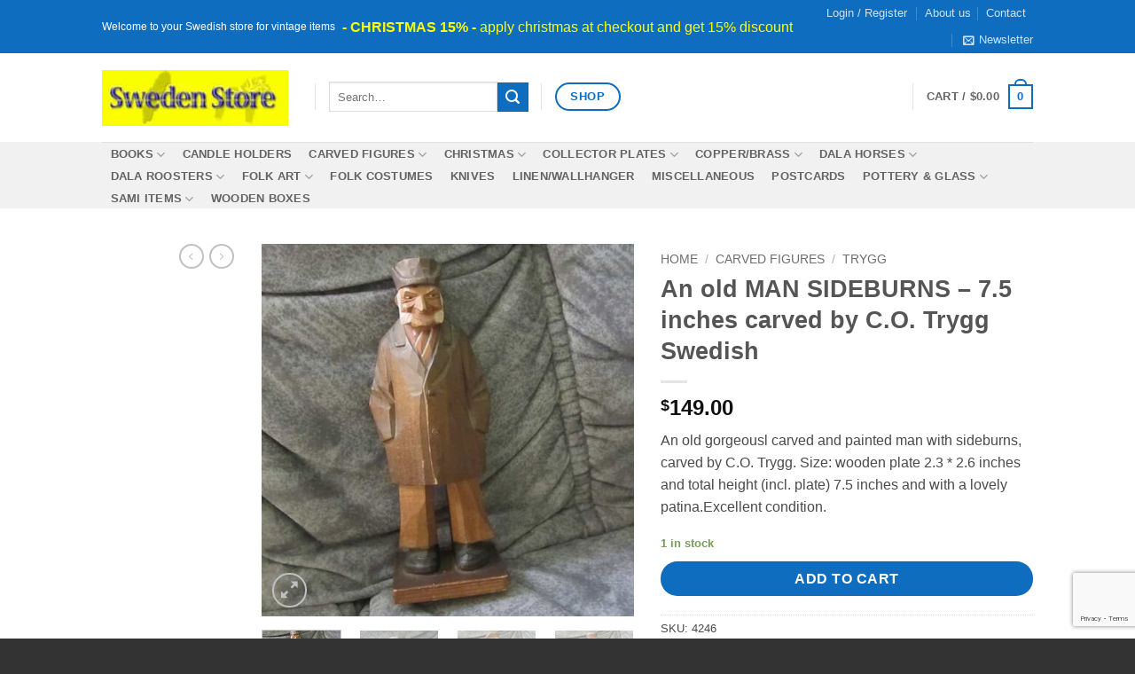

--- FILE ---
content_type: text/html; charset=UTF-8
request_url: https://swedenstore.biz/product/an-old-man-sideburns-7-5-inches-carved-by-c-o-trygg-swedish/
body_size: 28525
content:
<!DOCTYPE html>
<html lang="en-US" class="loading-site no-js">
<head>
	<meta charset="UTF-8" />
	<link rel="profile" href="http://gmpg.org/xfn/11" />
	<link rel="pingback" href="https://swedenstore.biz/xmlrpc.php" />

	<script>(function(html){html.className = html.className.replace(/\bno-js\b/,'js')})(document.documentElement);</script>
<title>An old MAN SIDEBURNS – 7.5 inches carved by C.O. Trygg Swedish &#8211; Swedenstore</title>
<meta name='robots' content='max-image-preview:large' />
<meta name="viewport" content="width=device-width, initial-scale=1" /><link rel='dns-prefetch' href='//www.google.com' />
<link rel='prefetch' href='https://swedenstore.biz/wp-content/themes/flatsome/assets/js/flatsome.js?ver=e2eddd6c228105dac048' />
<link rel='prefetch' href='https://swedenstore.biz/wp-content/themes/flatsome/assets/js/chunk.slider.js?ver=3.20.3' />
<link rel='prefetch' href='https://swedenstore.biz/wp-content/themes/flatsome/assets/js/chunk.popups.js?ver=3.20.3' />
<link rel='prefetch' href='https://swedenstore.biz/wp-content/themes/flatsome/assets/js/chunk.tooltips.js?ver=3.20.3' />
<link rel='prefetch' href='https://swedenstore.biz/wp-content/themes/flatsome/assets/js/woocommerce.js?ver=1c9be63d628ff7c3ff4c' />
<link rel="alternate" type="application/rss+xml" title="Swedenstore &raquo; Feed" href="https://swedenstore.biz/feed/" />
<link rel="alternate" type="application/rss+xml" title="Swedenstore &raquo; Comments Feed" href="https://swedenstore.biz/comments/feed/" />
<link rel="alternate" title="oEmbed (JSON)" type="application/json+oembed" href="https://swedenstore.biz/wp-json/oembed/1.0/embed?url=https%3A%2F%2Fswedenstore.biz%2Fproduct%2Fan-old-man-sideburns-7-5-inches-carved-by-c-o-trygg-swedish%2F" />
<link rel="alternate" title="oEmbed (XML)" type="text/xml+oembed" href="https://swedenstore.biz/wp-json/oembed/1.0/embed?url=https%3A%2F%2Fswedenstore.biz%2Fproduct%2Fan-old-man-sideburns-7-5-inches-carved-by-c-o-trygg-swedish%2F&#038;format=xml" />
<style id='wp-img-auto-sizes-contain-inline-css' type='text/css'>
img:is([sizes=auto i],[sizes^="auto," i]){contain-intrinsic-size:3000px 1500px}
/*# sourceURL=wp-img-auto-sizes-contain-inline-css */
</style>
<style id='wp-emoji-styles-inline-css' type='text/css'>

	img.wp-smiley, img.emoji {
		display: inline !important;
		border: none !important;
		box-shadow: none !important;
		height: 1em !important;
		width: 1em !important;
		margin: 0 0.07em !important;
		vertical-align: -0.1em !important;
		background: none !important;
		padding: 0 !important;
	}
/*# sourceURL=wp-emoji-styles-inline-css */
</style>
<style id='wp-block-library-inline-css' type='text/css'>
:root{--wp-block-synced-color:#7a00df;--wp-block-synced-color--rgb:122,0,223;--wp-bound-block-color:var(--wp-block-synced-color);--wp-editor-canvas-background:#ddd;--wp-admin-theme-color:#007cba;--wp-admin-theme-color--rgb:0,124,186;--wp-admin-theme-color-darker-10:#006ba1;--wp-admin-theme-color-darker-10--rgb:0,107,160.5;--wp-admin-theme-color-darker-20:#005a87;--wp-admin-theme-color-darker-20--rgb:0,90,135;--wp-admin-border-width-focus:2px}@media (min-resolution:192dpi){:root{--wp-admin-border-width-focus:1.5px}}.wp-element-button{cursor:pointer}:root .has-very-light-gray-background-color{background-color:#eee}:root .has-very-dark-gray-background-color{background-color:#313131}:root .has-very-light-gray-color{color:#eee}:root .has-very-dark-gray-color{color:#313131}:root .has-vivid-green-cyan-to-vivid-cyan-blue-gradient-background{background:linear-gradient(135deg,#00d084,#0693e3)}:root .has-purple-crush-gradient-background{background:linear-gradient(135deg,#34e2e4,#4721fb 50%,#ab1dfe)}:root .has-hazy-dawn-gradient-background{background:linear-gradient(135deg,#faaca8,#dad0ec)}:root .has-subdued-olive-gradient-background{background:linear-gradient(135deg,#fafae1,#67a671)}:root .has-atomic-cream-gradient-background{background:linear-gradient(135deg,#fdd79a,#004a59)}:root .has-nightshade-gradient-background{background:linear-gradient(135deg,#330968,#31cdcf)}:root .has-midnight-gradient-background{background:linear-gradient(135deg,#020381,#2874fc)}:root{--wp--preset--font-size--normal:16px;--wp--preset--font-size--huge:42px}.has-regular-font-size{font-size:1em}.has-larger-font-size{font-size:2.625em}.has-normal-font-size{font-size:var(--wp--preset--font-size--normal)}.has-huge-font-size{font-size:var(--wp--preset--font-size--huge)}.has-text-align-center{text-align:center}.has-text-align-left{text-align:left}.has-text-align-right{text-align:right}.has-fit-text{white-space:nowrap!important}#end-resizable-editor-section{display:none}.aligncenter{clear:both}.items-justified-left{justify-content:flex-start}.items-justified-center{justify-content:center}.items-justified-right{justify-content:flex-end}.items-justified-space-between{justify-content:space-between}.screen-reader-text{border:0;clip-path:inset(50%);height:1px;margin:-1px;overflow:hidden;padding:0;position:absolute;width:1px;word-wrap:normal!important}.screen-reader-text:focus{background-color:#ddd;clip-path:none;color:#444;display:block;font-size:1em;height:auto;left:5px;line-height:normal;padding:15px 23px 14px;text-decoration:none;top:5px;width:auto;z-index:100000}html :where(.has-border-color){border-style:solid}html :where([style*=border-top-color]){border-top-style:solid}html :where([style*=border-right-color]){border-right-style:solid}html :where([style*=border-bottom-color]){border-bottom-style:solid}html :where([style*=border-left-color]){border-left-style:solid}html :where([style*=border-width]){border-style:solid}html :where([style*=border-top-width]){border-top-style:solid}html :where([style*=border-right-width]){border-right-style:solid}html :where([style*=border-bottom-width]){border-bottom-style:solid}html :where([style*=border-left-width]){border-left-style:solid}html :where(img[class*=wp-image-]){height:auto;max-width:100%}:where(figure){margin:0 0 1em}html :where(.is-position-sticky){--wp-admin--admin-bar--position-offset:var(--wp-admin--admin-bar--height,0px)}@media screen and (max-width:600px){html :where(.is-position-sticky){--wp-admin--admin-bar--position-offset:0px}}

/*# sourceURL=wp-block-library-inline-css */
</style><link rel='stylesheet' id='wc-blocks-style-css' href='https://swedenstore.biz/wp-content/plugins/woocommerce/assets/client/blocks/wc-blocks.css?ver=wc-10.3.5' type='text/css' media='all' />
<style id='global-styles-inline-css' type='text/css'>
:root{--wp--preset--aspect-ratio--square: 1;--wp--preset--aspect-ratio--4-3: 4/3;--wp--preset--aspect-ratio--3-4: 3/4;--wp--preset--aspect-ratio--3-2: 3/2;--wp--preset--aspect-ratio--2-3: 2/3;--wp--preset--aspect-ratio--16-9: 16/9;--wp--preset--aspect-ratio--9-16: 9/16;--wp--preset--color--black: #000000;--wp--preset--color--cyan-bluish-gray: #abb8c3;--wp--preset--color--white: #ffffff;--wp--preset--color--pale-pink: #f78da7;--wp--preset--color--vivid-red: #cf2e2e;--wp--preset--color--luminous-vivid-orange: #ff6900;--wp--preset--color--luminous-vivid-amber: #fcb900;--wp--preset--color--light-green-cyan: #7bdcb5;--wp--preset--color--vivid-green-cyan: #00d084;--wp--preset--color--pale-cyan-blue: #8ed1fc;--wp--preset--color--vivid-cyan-blue: #0693e3;--wp--preset--color--vivid-purple: #9b51e0;--wp--preset--color--primary: #0f6dbf;--wp--preset--color--secondary: #0f6dbf;--wp--preset--color--success: #7a9c59;--wp--preset--color--alert: #b20000;--wp--preset--gradient--vivid-cyan-blue-to-vivid-purple: linear-gradient(135deg,rgb(6,147,227) 0%,rgb(155,81,224) 100%);--wp--preset--gradient--light-green-cyan-to-vivid-green-cyan: linear-gradient(135deg,rgb(122,220,180) 0%,rgb(0,208,130) 100%);--wp--preset--gradient--luminous-vivid-amber-to-luminous-vivid-orange: linear-gradient(135deg,rgb(252,185,0) 0%,rgb(255,105,0) 100%);--wp--preset--gradient--luminous-vivid-orange-to-vivid-red: linear-gradient(135deg,rgb(255,105,0) 0%,rgb(207,46,46) 100%);--wp--preset--gradient--very-light-gray-to-cyan-bluish-gray: linear-gradient(135deg,rgb(238,238,238) 0%,rgb(169,184,195) 100%);--wp--preset--gradient--cool-to-warm-spectrum: linear-gradient(135deg,rgb(74,234,220) 0%,rgb(151,120,209) 20%,rgb(207,42,186) 40%,rgb(238,44,130) 60%,rgb(251,105,98) 80%,rgb(254,248,76) 100%);--wp--preset--gradient--blush-light-purple: linear-gradient(135deg,rgb(255,206,236) 0%,rgb(152,150,240) 100%);--wp--preset--gradient--blush-bordeaux: linear-gradient(135deg,rgb(254,205,165) 0%,rgb(254,45,45) 50%,rgb(107,0,62) 100%);--wp--preset--gradient--luminous-dusk: linear-gradient(135deg,rgb(255,203,112) 0%,rgb(199,81,192) 50%,rgb(65,88,208) 100%);--wp--preset--gradient--pale-ocean: linear-gradient(135deg,rgb(255,245,203) 0%,rgb(182,227,212) 50%,rgb(51,167,181) 100%);--wp--preset--gradient--electric-grass: linear-gradient(135deg,rgb(202,248,128) 0%,rgb(113,206,126) 100%);--wp--preset--gradient--midnight: linear-gradient(135deg,rgb(2,3,129) 0%,rgb(40,116,252) 100%);--wp--preset--font-size--small: 13px;--wp--preset--font-size--medium: 20px;--wp--preset--font-size--large: 36px;--wp--preset--font-size--x-large: 42px;--wp--preset--spacing--20: 0.44rem;--wp--preset--spacing--30: 0.67rem;--wp--preset--spacing--40: 1rem;--wp--preset--spacing--50: 1.5rem;--wp--preset--spacing--60: 2.25rem;--wp--preset--spacing--70: 3.38rem;--wp--preset--spacing--80: 5.06rem;--wp--preset--shadow--natural: 6px 6px 9px rgba(0, 0, 0, 0.2);--wp--preset--shadow--deep: 12px 12px 50px rgba(0, 0, 0, 0.4);--wp--preset--shadow--sharp: 6px 6px 0px rgba(0, 0, 0, 0.2);--wp--preset--shadow--outlined: 6px 6px 0px -3px rgb(255, 255, 255), 6px 6px rgb(0, 0, 0);--wp--preset--shadow--crisp: 6px 6px 0px rgb(0, 0, 0);}:where(body) { margin: 0; }.wp-site-blocks > .alignleft { float: left; margin-right: 2em; }.wp-site-blocks > .alignright { float: right; margin-left: 2em; }.wp-site-blocks > .aligncenter { justify-content: center; margin-left: auto; margin-right: auto; }:where(.is-layout-flex){gap: 0.5em;}:where(.is-layout-grid){gap: 0.5em;}.is-layout-flow > .alignleft{float: left;margin-inline-start: 0;margin-inline-end: 2em;}.is-layout-flow > .alignright{float: right;margin-inline-start: 2em;margin-inline-end: 0;}.is-layout-flow > .aligncenter{margin-left: auto !important;margin-right: auto !important;}.is-layout-constrained > .alignleft{float: left;margin-inline-start: 0;margin-inline-end: 2em;}.is-layout-constrained > .alignright{float: right;margin-inline-start: 2em;margin-inline-end: 0;}.is-layout-constrained > .aligncenter{margin-left: auto !important;margin-right: auto !important;}.is-layout-constrained > :where(:not(.alignleft):not(.alignright):not(.alignfull)){margin-left: auto !important;margin-right: auto !important;}body .is-layout-flex{display: flex;}.is-layout-flex{flex-wrap: wrap;align-items: center;}.is-layout-flex > :is(*, div){margin: 0;}body .is-layout-grid{display: grid;}.is-layout-grid > :is(*, div){margin: 0;}body{padding-top: 0px;padding-right: 0px;padding-bottom: 0px;padding-left: 0px;}a:where(:not(.wp-element-button)){text-decoration: none;}:root :where(.wp-element-button, .wp-block-button__link){background-color: #32373c;border-width: 0;color: #fff;font-family: inherit;font-size: inherit;font-style: inherit;font-weight: inherit;letter-spacing: inherit;line-height: inherit;padding-top: calc(0.667em + 2px);padding-right: calc(1.333em + 2px);padding-bottom: calc(0.667em + 2px);padding-left: calc(1.333em + 2px);text-decoration: none;text-transform: inherit;}.has-black-color{color: var(--wp--preset--color--black) !important;}.has-cyan-bluish-gray-color{color: var(--wp--preset--color--cyan-bluish-gray) !important;}.has-white-color{color: var(--wp--preset--color--white) !important;}.has-pale-pink-color{color: var(--wp--preset--color--pale-pink) !important;}.has-vivid-red-color{color: var(--wp--preset--color--vivid-red) !important;}.has-luminous-vivid-orange-color{color: var(--wp--preset--color--luminous-vivid-orange) !important;}.has-luminous-vivid-amber-color{color: var(--wp--preset--color--luminous-vivid-amber) !important;}.has-light-green-cyan-color{color: var(--wp--preset--color--light-green-cyan) !important;}.has-vivid-green-cyan-color{color: var(--wp--preset--color--vivid-green-cyan) !important;}.has-pale-cyan-blue-color{color: var(--wp--preset--color--pale-cyan-blue) !important;}.has-vivid-cyan-blue-color{color: var(--wp--preset--color--vivid-cyan-blue) !important;}.has-vivid-purple-color{color: var(--wp--preset--color--vivid-purple) !important;}.has-primary-color{color: var(--wp--preset--color--primary) !important;}.has-secondary-color{color: var(--wp--preset--color--secondary) !important;}.has-success-color{color: var(--wp--preset--color--success) !important;}.has-alert-color{color: var(--wp--preset--color--alert) !important;}.has-black-background-color{background-color: var(--wp--preset--color--black) !important;}.has-cyan-bluish-gray-background-color{background-color: var(--wp--preset--color--cyan-bluish-gray) !important;}.has-white-background-color{background-color: var(--wp--preset--color--white) !important;}.has-pale-pink-background-color{background-color: var(--wp--preset--color--pale-pink) !important;}.has-vivid-red-background-color{background-color: var(--wp--preset--color--vivid-red) !important;}.has-luminous-vivid-orange-background-color{background-color: var(--wp--preset--color--luminous-vivid-orange) !important;}.has-luminous-vivid-amber-background-color{background-color: var(--wp--preset--color--luminous-vivid-amber) !important;}.has-light-green-cyan-background-color{background-color: var(--wp--preset--color--light-green-cyan) !important;}.has-vivid-green-cyan-background-color{background-color: var(--wp--preset--color--vivid-green-cyan) !important;}.has-pale-cyan-blue-background-color{background-color: var(--wp--preset--color--pale-cyan-blue) !important;}.has-vivid-cyan-blue-background-color{background-color: var(--wp--preset--color--vivid-cyan-blue) !important;}.has-vivid-purple-background-color{background-color: var(--wp--preset--color--vivid-purple) !important;}.has-primary-background-color{background-color: var(--wp--preset--color--primary) !important;}.has-secondary-background-color{background-color: var(--wp--preset--color--secondary) !important;}.has-success-background-color{background-color: var(--wp--preset--color--success) !important;}.has-alert-background-color{background-color: var(--wp--preset--color--alert) !important;}.has-black-border-color{border-color: var(--wp--preset--color--black) !important;}.has-cyan-bluish-gray-border-color{border-color: var(--wp--preset--color--cyan-bluish-gray) !important;}.has-white-border-color{border-color: var(--wp--preset--color--white) !important;}.has-pale-pink-border-color{border-color: var(--wp--preset--color--pale-pink) !important;}.has-vivid-red-border-color{border-color: var(--wp--preset--color--vivid-red) !important;}.has-luminous-vivid-orange-border-color{border-color: var(--wp--preset--color--luminous-vivid-orange) !important;}.has-luminous-vivid-amber-border-color{border-color: var(--wp--preset--color--luminous-vivid-amber) !important;}.has-light-green-cyan-border-color{border-color: var(--wp--preset--color--light-green-cyan) !important;}.has-vivid-green-cyan-border-color{border-color: var(--wp--preset--color--vivid-green-cyan) !important;}.has-pale-cyan-blue-border-color{border-color: var(--wp--preset--color--pale-cyan-blue) !important;}.has-vivid-cyan-blue-border-color{border-color: var(--wp--preset--color--vivid-cyan-blue) !important;}.has-vivid-purple-border-color{border-color: var(--wp--preset--color--vivid-purple) !important;}.has-primary-border-color{border-color: var(--wp--preset--color--primary) !important;}.has-secondary-border-color{border-color: var(--wp--preset--color--secondary) !important;}.has-success-border-color{border-color: var(--wp--preset--color--success) !important;}.has-alert-border-color{border-color: var(--wp--preset--color--alert) !important;}.has-vivid-cyan-blue-to-vivid-purple-gradient-background{background: var(--wp--preset--gradient--vivid-cyan-blue-to-vivid-purple) !important;}.has-light-green-cyan-to-vivid-green-cyan-gradient-background{background: var(--wp--preset--gradient--light-green-cyan-to-vivid-green-cyan) !important;}.has-luminous-vivid-amber-to-luminous-vivid-orange-gradient-background{background: var(--wp--preset--gradient--luminous-vivid-amber-to-luminous-vivid-orange) !important;}.has-luminous-vivid-orange-to-vivid-red-gradient-background{background: var(--wp--preset--gradient--luminous-vivid-orange-to-vivid-red) !important;}.has-very-light-gray-to-cyan-bluish-gray-gradient-background{background: var(--wp--preset--gradient--very-light-gray-to-cyan-bluish-gray) !important;}.has-cool-to-warm-spectrum-gradient-background{background: var(--wp--preset--gradient--cool-to-warm-spectrum) !important;}.has-blush-light-purple-gradient-background{background: var(--wp--preset--gradient--blush-light-purple) !important;}.has-blush-bordeaux-gradient-background{background: var(--wp--preset--gradient--blush-bordeaux) !important;}.has-luminous-dusk-gradient-background{background: var(--wp--preset--gradient--luminous-dusk) !important;}.has-pale-ocean-gradient-background{background: var(--wp--preset--gradient--pale-ocean) !important;}.has-electric-grass-gradient-background{background: var(--wp--preset--gradient--electric-grass) !important;}.has-midnight-gradient-background{background: var(--wp--preset--gradient--midnight) !important;}.has-small-font-size{font-size: var(--wp--preset--font-size--small) !important;}.has-medium-font-size{font-size: var(--wp--preset--font-size--medium) !important;}.has-large-font-size{font-size: var(--wp--preset--font-size--large) !important;}.has-x-large-font-size{font-size: var(--wp--preset--font-size--x-large) !important;}
/*# sourceURL=global-styles-inline-css */
</style>

<link rel='stylesheet' id='contact-form-7-css' href='https://swedenstore.biz/wp-content/plugins/contact-form-7/includes/css/styles.css?ver=6.1.4' type='text/css' media='all' />
<link rel='stylesheet' id='photoswipe-css' href='https://swedenstore.biz/wp-content/plugins/woocommerce/assets/css/photoswipe/photoswipe.min.css?ver=10.3.5' type='text/css' media='all' />
<link rel='stylesheet' id='photoswipe-default-skin-css' href='https://swedenstore.biz/wp-content/plugins/woocommerce/assets/css/photoswipe/default-skin/default-skin.min.css?ver=10.3.5' type='text/css' media='all' />
<style id='woocommerce-inline-inline-css' type='text/css'>
.woocommerce form .form-row .required { visibility: visible; }
/*# sourceURL=woocommerce-inline-inline-css */
</style>
<link rel='stylesheet' id='brands-styles-css' href='https://swedenstore.biz/wp-content/plugins/woocommerce/assets/css/brands.css?ver=10.3.5' type='text/css' media='all' />
<link rel='stylesheet' id='flatsome-main-css' href='https://swedenstore.biz/wp-content/themes/flatsome/assets/css/flatsome.css?ver=3.20.3' type='text/css' media='all' />
<style id='flatsome-main-inline-css' type='text/css'>
@font-face {
				font-family: "fl-icons";
				font-display: block;
				src: url(https://swedenstore.biz/wp-content/themes/flatsome/assets/css/icons/fl-icons.eot?v=3.20.3);
				src:
					url(https://swedenstore.biz/wp-content/themes/flatsome/assets/css/icons/fl-icons.eot#iefix?v=3.20.3) format("embedded-opentype"),
					url(https://swedenstore.biz/wp-content/themes/flatsome/assets/css/icons/fl-icons.woff2?v=3.20.3) format("woff2"),
					url(https://swedenstore.biz/wp-content/themes/flatsome/assets/css/icons/fl-icons.ttf?v=3.20.3) format("truetype"),
					url(https://swedenstore.biz/wp-content/themes/flatsome/assets/css/icons/fl-icons.woff?v=3.20.3) format("woff"),
					url(https://swedenstore.biz/wp-content/themes/flatsome/assets/css/icons/fl-icons.svg?v=3.20.3#fl-icons) format("svg");
			}
/*# sourceURL=flatsome-main-inline-css */
</style>
<link rel='stylesheet' id='flatsome-shop-css' href='https://swedenstore.biz/wp-content/themes/flatsome/assets/css/flatsome-shop.css?ver=3.20.3' type='text/css' media='all' />
<link rel='stylesheet' id='flatsome-style-css' href='https://swedenstore.biz/wp-content/themes/flatsome-child/style.css?ver=3.0' type='text/css' media='all' />
<link rel='stylesheet' id='cart-tab-styles-css' href='https://swedenstore.biz/wp-content/plugins/woocommerce-cart-tab/includes/../assets/css/style.css?ver=1.1.2' type='text/css' media='all' />
<style id='cart-tab-styles-inline-css' type='text/css'>

			.woocommerce-cart-tab-container {
				background-color: #f8f8f8;
			}

			.woocommerce-cart-tab,
			.woocommerce-cart-tab-container .widget_shopping_cart .widgettitle,
			.woocommerce-cart-tab-container .widget_shopping_cart .buttons {
				background-color: #ffffff;
			}

			.woocommerce-cart-tab,
			.woocommerce-cart-tab:hover {
				color: #ffffff;
			}

			.woocommerce-cart-tab__contents {
				background-color: #333333;
			}

			.woocommerce-cart-tab__icon-bag {
				fill: #333333;
			}
/*# sourceURL=cart-tab-styles-inline-css */
</style>
<script type="text/javascript">
            window._nslDOMReady = (function () {
                const executedCallbacks = new Set();
            
                return function (callback) {
                    /**
                    * Third parties might dispatch DOMContentLoaded events, so we need to ensure that we only run our callback once!
                    */
                    if (executedCallbacks.has(callback)) return;
            
                    const wrappedCallback = function () {
                        if (executedCallbacks.has(callback)) return;
                        executedCallbacks.add(callback);
                        callback();
                    };
            
                    if (document.readyState === "complete" || document.readyState === "interactive") {
                        wrappedCallback();
                    } else {
                        document.addEventListener("DOMContentLoaded", wrappedCallback);
                    }
                };
            })();
        </script><script type="text/javascript" src="https://swedenstore.biz/wp-includes/js/jquery/jquery.min.js?ver=3.7.1" id="jquery-core-js"></script>
<script type="text/javascript" src="https://swedenstore.biz/wp-includes/js/jquery/jquery-migrate.min.js?ver=3.4.1" id="jquery-migrate-js"></script>
<script type="text/javascript" src="https://swedenstore.biz/wp-content/plugins/recaptcha-woo/js/rcfwc.js?ver=1.0" id="rcfwc-js-js" defer="defer" data-wp-strategy="defer"></script>
<script type="text/javascript" src="https://www.google.com/recaptcha/api.js?hl=en_US" id="recaptcha-js" defer="defer" data-wp-strategy="defer"></script>
<script type="text/javascript" src="https://swedenstore.biz/wp-content/plugins/woocommerce/assets/js/jquery-blockui/jquery.blockUI.min.js?ver=2.7.0-wc.10.3.5" id="wc-jquery-blockui-js" data-wp-strategy="defer"></script>
<script type="text/javascript" id="wc-add-to-cart-js-extra">
/* <![CDATA[ */
var wc_add_to_cart_params = {"ajax_url":"/wp-admin/admin-ajax.php","wc_ajax_url":"/?wc-ajax=%%endpoint%%","i18n_view_cart":"View cart","cart_url":"https://swedenstore.biz/cart/","is_cart":"","cart_redirect_after_add":"yes"};
//# sourceURL=wc-add-to-cart-js-extra
/* ]]> */
</script>
<script type="text/javascript" src="https://swedenstore.biz/wp-content/plugins/woocommerce/assets/js/frontend/add-to-cart.min.js?ver=10.3.5" id="wc-add-to-cart-js" defer="defer" data-wp-strategy="defer"></script>
<script type="text/javascript" src="https://swedenstore.biz/wp-content/plugins/woocommerce/assets/js/photoswipe/photoswipe.min.js?ver=4.1.1-wc.10.3.5" id="wc-photoswipe-js" defer="defer" data-wp-strategy="defer"></script>
<script type="text/javascript" src="https://swedenstore.biz/wp-content/plugins/woocommerce/assets/js/photoswipe/photoswipe-ui-default.min.js?ver=4.1.1-wc.10.3.5" id="wc-photoswipe-ui-default-js" defer="defer" data-wp-strategy="defer"></script>
<script type="text/javascript" id="wc-single-product-js-extra">
/* <![CDATA[ */
var wc_single_product_params = {"i18n_required_rating_text":"Please select a rating","i18n_rating_options":["1 of 5 stars","2 of 5 stars","3 of 5 stars","4 of 5 stars","5 of 5 stars"],"i18n_product_gallery_trigger_text":"View full-screen image gallery","review_rating_required":"no","flexslider":{"rtl":false,"animation":"slide","smoothHeight":true,"directionNav":false,"controlNav":"thumbnails","slideshow":false,"animationSpeed":500,"animationLoop":false,"allowOneSlide":false},"zoom_enabled":"","zoom_options":[],"photoswipe_enabled":"1","photoswipe_options":{"shareEl":false,"closeOnScroll":false,"history":false,"hideAnimationDuration":0,"showAnimationDuration":0},"flexslider_enabled":""};
//# sourceURL=wc-single-product-js-extra
/* ]]> */
</script>
<script type="text/javascript" src="https://swedenstore.biz/wp-content/plugins/woocommerce/assets/js/frontend/single-product.min.js?ver=10.3.5" id="wc-single-product-js" defer="defer" data-wp-strategy="defer"></script>
<script type="text/javascript" src="https://swedenstore.biz/wp-content/plugins/woocommerce/assets/js/js-cookie/js.cookie.min.js?ver=2.1.4-wc.10.3.5" id="wc-js-cookie-js" data-wp-strategy="defer"></script>
<script type="text/javascript" src="https://swedenstore.biz/wp-content/plugins/woocommerce-cart-tab/includes/../assets/js/cart-tab.min.js?ver=1.1.2" id="cart-tab-script-js"></script>
<link rel="https://api.w.org/" href="https://swedenstore.biz/wp-json/" /><link rel="alternate" title="JSON" type="application/json" href="https://swedenstore.biz/wp-json/wp/v2/product/7579" /><link rel="EditURI" type="application/rsd+xml" title="RSD" href="https://swedenstore.biz/xmlrpc.php?rsd" />
<meta name="generator" content="WordPress 6.9" />
<meta name="generator" content="WooCommerce 10.3.5" />
<link rel="canonical" href="https://swedenstore.biz/product/an-old-man-sideburns-7-5-inches-carved-by-c-o-trygg-swedish/" />
<link rel='shortlink' href='https://swedenstore.biz/?p=7579' />
	<noscript><style>.woocommerce-product-gallery{ opacity: 1 !important; }</style></noscript>
	<link rel="icon" href="https://swedenstore.biz/wp-content/uploads/2019/11/cropped-horse1.2-32x32.jpg" sizes="32x32" />
<link rel="icon" href="https://swedenstore.biz/wp-content/uploads/2019/11/cropped-horse1.2-192x192.jpg" sizes="192x192" />
<link rel="apple-touch-icon" href="https://swedenstore.biz/wp-content/uploads/2019/11/cropped-horse1.2-180x180.jpg" />
<meta name="msapplication-TileImage" content="https://swedenstore.biz/wp-content/uploads/2019/11/cropped-horse1.2-270x270.jpg" />
<style id="custom-css" type="text/css">:root {--primary-color: #0f6dbf;--fs-color-primary: #0f6dbf;--fs-color-secondary: #0f6dbf;--fs-color-success: #7a9c59;--fs-color-alert: #b20000;--fs-color-base: #4a4a4a;--fs-experimental-link-color: #334862;--fs-experimental-link-color-hover: #111;}.tooltipster-base {--tooltip-color: #fff;--tooltip-bg-color: #000;}.off-canvas-right .mfp-content, .off-canvas-left .mfp-content {--drawer-width: 300px;}.off-canvas .mfp-content.off-canvas-cart {--drawer-width: 360px;}.sticky-add-to-cart--active, #wrapper,#main,#main.dark{background-color: #FFF}.header-main{height: 100px}#logo img{max-height: 100px}#logo{width:210px;}.header-bottom{min-height: 32px}.header-top{min-height: 31px}.transparent .header-main{height: 38px}.transparent #logo img{max-height: 38px}.has-transparent + .page-title:first-of-type,.has-transparent + #main > .page-title,.has-transparent + #main > div > .page-title,.has-transparent + #main .page-header-wrapper:first-of-type .page-title{padding-top: 118px;}.header.show-on-scroll,.stuck .header-main{height:70px!important}.stuck #logo img{max-height: 70px!important}.header-bg-color {background-color: rgba(255,255,255,0.9)}.header-bottom {background-color: #f1f1f1}.header-main .nav > li > a{line-height: 10px }.header-wrapper:not(.stuck) .header-main .header-nav{margin-top: -2px }.stuck .header-main .nav > li > a{line-height: 50px }.header-bottom-nav > li > a{line-height: 16px }@media (max-width: 549px) {.header-main{height: 70px}#logo img{max-height: 70px}}.nav-dropdown{border-radius:5px}.nav-dropdown{font-size:93%}.header-top{background-color:#0f6dbf!important;}.shop-page-title.featured-title .title-overlay{background-color: rgba(0,0,0,0.3);}.current .breadcrumb-step, [data-icon-label]:after, .button#place_order,.button.checkout,.checkout-button,.single_add_to_cart_button.button, .sticky-add-to-cart-select-options-button{background-color: #0f6dbf!important }.badge-inner.new-bubble{background-color: #7a9c59}.shop-page-title.featured-title .title-bg{ background-image: url(https://swedenstore.biz/wp-content/uploads/2021/11/4246.jpg)!important;}@media screen and (min-width: 550px){.products .box-vertical .box-image{min-width: 247px!important;width: 247px!important;}}.footer-1{background-color: #fff}.footer-2{background-color: #777}.absolute-footer, html{background-color: #333}.nav-vertical-fly-out > li + li {border-top-width: 1px; border-top-style: solid;}/* Custom CSS */div {}.label-new.menu-item > a:after{content:"New";}.label-hot.menu-item > a:after{content:"Hot";}.label-sale.menu-item > a:after{content:"Sale";}.label-popular.menu-item > a:after{content:"Popular";}</style><style id="kirki-inline-styles"></style></head>

<body class="wp-singular product-template-default single single-product postid-7579 wp-theme-flatsome wp-child-theme-flatsome-child theme-flatsome woocommerce woocommerce-page woocommerce-no-js full-width lightbox nav-dropdown-has-arrow nav-dropdown-has-shadow nav-dropdown-has-border">


<a class="skip-link screen-reader-text" href="#main">Skip to content</a>

<div id="wrapper">

	
	<header id="header" class="header has-sticky sticky-jump">
		<div class="header-wrapper">
			<div id="top-bar" class="header-top hide-for-sticky nav-dark flex-has-center">
    <div class="flex-row container">
      <div class="flex-col hide-for-medium flex-left">
          <ul class="nav nav-left medium-nav-center nav-small  nav-divided">
              <li class="html custom html_topbar_left">Welcome to your Swedish store for vintage items</li>          </ul>
      </div>

      <div class="flex-col hide-for-medium flex-center">
          <ul class="nav nav-center nav-small  nav-divided">
              <li class="html custom html_nav_position_text_top"><font size="3" color="yellow"><strong>- CHRISTMAS 15% -</strong> apply christmas at checkout and get 15% discount</FONT></li>          </ul>
      </div>

      <div class="flex-col hide-for-medium flex-right">
         <ul class="nav top-bar-nav nav-right nav-small  nav-divided">
              
<li class="account-item has-icon">

	<a href="https://swedenstore.biz/my-account/" class="nav-top-link nav-top-not-logged-in is-small" title="Login">
					<span>
			Login / Register			</span>
				</a>




</li>
<li class="html custom html_topbar_right"><A HREF="https://swedenstore.biz/about-us/"><FONT SIZE="2">About us</A></FONT></li><li class="html custom html_top_right_text"><A HREF="https://swedenstore.biz/contact-us/"><FONT SIZE="2">Contact</A></FONT></li><li class="header-newsletter-item has-icon">

<a href="#header-newsletter-signup" class="tooltip is-small" role="button" title="Sign up for Newsletter" aria-label="Newsletter" aria-expanded="false" aria-haspopup="dialog" aria-controls="header-newsletter-signup" data-flatsome-role-button>

      <i class="icon-envelop" aria-hidden="true"></i>  
      <span class="header-newsletter-title hide-for-medium">
      Newsletter    </span>
  </a>
	<div id="header-newsletter-signup"
	     class="lightbox-by-id lightbox-content mfp-hide lightbox-white "
	     style="max-width:700px ;padding:0px">
		<div class="container section-title-container" ><h3 class="section-title section-title-center"><b aria-hidden="true"></b><span class="section-title-main" >subscribe newsletter</span><b aria-hidden="true"></b></h3></div>


<div class="wpcf7 no-js" id="wpcf7-f2124-o1" lang="en-US" dir="ltr" data-wpcf7-id="2124">
<div class="screen-reader-response"><p role="status" aria-live="polite" aria-atomic="true"></p> <ul></ul></div>
<form action="/product/an-old-man-sideburns-7-5-inches-carved-by-c-o-trygg-swedish/#wpcf7-f2124-o1" method="post" class="wpcf7-form init" aria-label="Contact form" novalidate="novalidate" data-status="init">
<fieldset class="hidden-fields-container"><input type="hidden" name="_wpcf7" value="2124" /><input type="hidden" name="_wpcf7_version" value="6.1.4" /><input type="hidden" name="_wpcf7_locale" value="en_US" /><input type="hidden" name="_wpcf7_unit_tag" value="wpcf7-f2124-o1" /><input type="hidden" name="_wpcf7_container_post" value="0" /><input type="hidden" name="_wpcf7_posted_data_hash" value="" /><input type="hidden" name="_wpcf7_recaptcha_response" value="" />
</fieldset>
<p><label> Your Name (required)<br />
<span class="wpcf7-form-control-wrap" data-name="your-name"><input size="40" maxlength="400" class="wpcf7-form-control wpcf7-text wpcf7-validates-as-required" aria-required="true" aria-invalid="false" value="" type="text" name="your-name" /></span> </label>
</p>
<p><label> Your Email (required)<br />
<span class="wpcf7-form-control-wrap" data-name="your-email"><input size="40" maxlength="400" class="wpcf7-form-control wpcf7-email wpcf7-validates-as-required wpcf7-text wpcf7-validates-as-email" aria-required="true" aria-invalid="false" value="" type="email" name="your-email" /></span> </label>
</p>
<p><input class="wpcf7-form-control wpcf7-submit has-spinner" type="submit" value="Send" />
</p><div class="wpcf7-response-output" aria-hidden="true"></div>
</form>
</div>
	</div>
	
	</li>
          </ul>
      </div>

            <div class="flex-col show-for-medium flex-grow">
          <ul class="nav nav-center nav-small mobile-nav  nav-divided">
              <li class="html custom html_nav_position_text"><A HREF="https://swedenstore.biz/swedish-post-temporarily-pause-shipments-to-usa/"><FONT SIZE="3" color="yellow"><strong>- CHRISTMAS 15% - apply christmas at checkout and get 15% discount</A></FONT></strong></li>          </ul>
      </div>
      
    </div>
</div>
<div id="masthead" class="header-main ">
      <div class="header-inner flex-row container logo-left medium-logo-center" role="navigation">

          <!-- Logo -->
          <div id="logo" class="flex-col logo">
            
<!-- Header logo -->
<a href="https://swedenstore.biz/" title="Swedenstore - Your Swedish internet store for vintage items" rel="home">
		<img width="230" height="69" src="https://swedenstore.biz/wp-content/uploads/2019/12/Swedenstore-ny-kopia-e1554814715900.jpg" class="header_logo header-logo" alt="Swedenstore"/><img  width="230" height="69" src="https://swedenstore.biz/wp-content/uploads/2019/12/Swedenstore-ny-kopia-e1554814715900.jpg" class="header-logo-dark" alt="Swedenstore"/></a>
          </div>

          <!-- Mobile Left Elements -->
          <div class="flex-col show-for-medium flex-left">
            <ul class="mobile-nav nav nav-left ">
              <li class="nav-icon has-icon">
			<a href="#" class="is-small" data-open="#main-menu" data-pos="left" data-bg="main-menu-overlay" role="button" aria-label="Menu" aria-controls="main-menu" aria-expanded="false" aria-haspopup="dialog" data-flatsome-role-button>
			<i class="icon-menu" aria-hidden="true"></i>					</a>
	</li>
            </ul>
          </div>

          <!-- Left Elements -->
          <div class="flex-col hide-for-medium flex-left
            flex-grow">
            <ul class="header-nav header-nav-main nav nav-left  nav-line-bottom nav-uppercase" >
              <li class="header-divider"></li><li class="header-search-form search-form html relative has-icon">
	<div class="header-search-form-wrapper">
		<div class="searchform-wrapper ux-search-box relative is-normal"><form role="search" method="get" class="searchform" action="https://swedenstore.biz/">
	<div class="flex-row relative">
						<div class="flex-col flex-grow">
			<label class="screen-reader-text" for="woocommerce-product-search-field-0">Search for:</label>
			<input type="search" id="woocommerce-product-search-field-0" class="search-field mb-0" placeholder="Search&hellip;" value="" name="s" />
			<input type="hidden" name="post_type" value="product" />
					</div>
		<div class="flex-col">
			<button type="submit" value="Search" class="ux-search-submit submit-button secondary button  icon mb-0" aria-label="Submit">
				<i class="icon-search" aria-hidden="true"></i>			</button>
		</div>
	</div>
	<div class="live-search-results text-left z-top"></div>
</form>
</div>	</div>
</li>
<li class="header-divider"></li><li class="html header-button-1">
	<div class="header-button">
		<a href="https://swedenstore.biz/shop" class="button primary is-outline" style="border-radius:99px;">
		<span>Shop</span>
	</a>
	</div>
</li>
            </ul>
          </div>

          <!-- Right Elements -->
          <div class="flex-col hide-for-medium flex-right">
            <ul class="header-nav header-nav-main nav nav-right  nav-line-bottom nav-uppercase">
              <li class="header-divider"></li><li class="cart-item has-icon has-dropdown">

<a href="https://swedenstore.biz/cart/" class="header-cart-link nav-top-link is-small" title="Cart" aria-label="View cart" aria-expanded="false" aria-haspopup="true" role="button" data-flatsome-role-button>

<span class="header-cart-title">
   Cart   /      <span class="cart-price"><span class="woocommerce-Price-amount amount"><bdi><span class="woocommerce-Price-currencySymbol">&#36;</span>0.00</bdi></span></span>
  </span>

    <span class="cart-icon image-icon">
    <strong>0</strong>
  </span>
  </a>

 <ul class="nav-dropdown nav-dropdown-default">
    <li class="html widget_shopping_cart">
      <div class="widget_shopping_cart_content">
        

	<div class="ux-mini-cart-empty flex flex-row-col text-center pt pb">
				<div class="ux-mini-cart-empty-icon">
			<svg aria-hidden="true" xmlns="http://www.w3.org/2000/svg" viewBox="0 0 17 19" style="opacity:.1;height:80px;">
				<path d="M8.5 0C6.7 0 5.3 1.2 5.3 2.7v2H2.1c-.3 0-.6.3-.7.7L0 18.2c0 .4.2.8.6.8h15.7c.4 0 .7-.3.7-.7v-.1L15.6 5.4c0-.3-.3-.6-.7-.6h-3.2v-2c0-1.6-1.4-2.8-3.2-2.8zM6.7 2.7c0-.8.8-1.4 1.8-1.4s1.8.6 1.8 1.4v2H6.7v-2zm7.5 3.4 1.3 11.5h-14L2.8 6.1h2.5v1.4c0 .4.3.7.7.7.4 0 .7-.3.7-.7V6.1h3.5v1.4c0 .4.3.7.7.7s.7-.3.7-.7V6.1h2.6z" fill-rule="evenodd" clip-rule="evenodd" fill="currentColor"></path>
			</svg>
		</div>
				<p class="woocommerce-mini-cart__empty-message empty">No products in the cart.</p>
					<p class="return-to-shop">
				<a class="button primary wc-backward" href="https://swedenstore.biz/welcome/shop/">
					Return to shop				</a>
			</p>
				</div>


      </div>
    </li>
     </ul>

</li>
            </ul>
          </div>

          <!-- Mobile Right Elements -->
          <div class="flex-col show-for-medium flex-right">
            <ul class="mobile-nav nav nav-right ">
              <li class="cart-item has-icon">


		<a href="https://swedenstore.biz/cart/" class="header-cart-link nav-top-link is-small off-canvas-toggle" title="Cart" aria-label="View cart" aria-expanded="false" aria-haspopup="dialog" role="button" data-open="#cart-popup" data-class="off-canvas-cart" data-pos="right" aria-controls="cart-popup" data-flatsome-role-button>

    <span class="cart-icon image-icon">
    <strong>0</strong>
  </span>
  </a>


  <!-- Cart Sidebar Popup -->
  <div id="cart-popup" class="mfp-hide">
  <div class="cart-popup-inner inner-padding cart-popup-inner--sticky">
      <div class="cart-popup-title text-center">
          <span class="heading-font uppercase">Cart</span>
          <div class="is-divider"></div>
      </div>
	  <div class="widget_shopping_cart">
		  <div class="widget_shopping_cart_content">
			  

	<div class="ux-mini-cart-empty flex flex-row-col text-center pt pb">
				<div class="ux-mini-cart-empty-icon">
			<svg aria-hidden="true" xmlns="http://www.w3.org/2000/svg" viewBox="0 0 17 19" style="opacity:.1;height:80px;">
				<path d="M8.5 0C6.7 0 5.3 1.2 5.3 2.7v2H2.1c-.3 0-.6.3-.7.7L0 18.2c0 .4.2.8.6.8h15.7c.4 0 .7-.3.7-.7v-.1L15.6 5.4c0-.3-.3-.6-.7-.6h-3.2v-2c0-1.6-1.4-2.8-3.2-2.8zM6.7 2.7c0-.8.8-1.4 1.8-1.4s1.8.6 1.8 1.4v2H6.7v-2zm7.5 3.4 1.3 11.5h-14L2.8 6.1h2.5v1.4c0 .4.3.7.7.7.4 0 .7-.3.7-.7V6.1h3.5v1.4c0 .4.3.7.7.7s.7-.3.7-.7V6.1h2.6z" fill-rule="evenodd" clip-rule="evenodd" fill="currentColor"></path>
			</svg>
		</div>
				<p class="woocommerce-mini-cart__empty-message empty">No products in the cart.</p>
					<p class="return-to-shop">
				<a class="button primary wc-backward" href="https://swedenstore.biz/welcome/shop/">
					Return to shop				</a>
			</p>
				</div>


		  </div>
	  </div>
             <div class="cart-sidebar-content relative">Buy for $100 or more and you will get free insurance with tracking number. For orders below $100 buy insurance with tracking number.<A HREF="https://swedenstore.biz/product/insurance-with-tracking-number/"> 'click here'</A> </h4></div>  </div>
  </div>

</li>
            </ul>
          </div>

      </div>

            <div class="container"><div class="top-divider full-width"></div></div>
      </div>
<div id="wide-nav" class="header-bottom wide-nav hide-for-medium">
    <div class="flex-row container">

                        <div class="flex-col hide-for-medium flex-left">
                <ul class="nav header-nav header-bottom-nav nav-left  nav-box nav-uppercase">
                    <li id="menu-item-308" class="menu-item menu-item-type-taxonomy menu-item-object-product_cat menu-item-has-children menu-item-308 menu-item-design-default has-dropdown"><a href="https://swedenstore.biz/product-category/books/" class="nav-top-link" aria-expanded="false" aria-haspopup="menu">Books<i class="icon-angle-down" aria-hidden="true"></i></a>
<ul class="sub-menu nav-dropdown nav-dropdown-default">
	<li id="menu-item-309" class="menu-item menu-item-type-taxonomy menu-item-object-product_cat menu-item-309"><a href="https://swedenstore.biz/product-category/books/folkart/">Folkart</a></li>
	<li id="menu-item-310" class="menu-item menu-item-type-taxonomy menu-item-object-product_cat menu-item-310"><a href="https://swedenstore.biz/product-category/books/handicraft/">Handicraft</a></li>
	<li id="menu-item-311" class="menu-item menu-item-type-taxonomy menu-item-object-product_cat menu-item-311"><a href="https://swedenstore.biz/product-category/books/other/">Other books</a></li>
</ul>
</li>
<li id="menu-item-794" class="menu-item menu-item-type-taxonomy menu-item-object-product_cat menu-item-794 menu-item-design-default"><a href="https://swedenstore.biz/product-category/candleholders/" class="nav-top-link">Candle holders</a></li>
<li id="menu-item-313" class="menu-item menu-item-type-taxonomy menu-item-object-product_cat current-product-ancestor menu-item-has-children menu-item-313 menu-item-design-default has-dropdown"><a href="https://swedenstore.biz/product-category/carved-figures/" class="nav-top-link" aria-expanded="false" aria-haspopup="menu">Carved figures<i class="icon-angle-down" aria-hidden="true"></i></a>
<ul class="sub-menu nav-dropdown nav-dropdown-default">
	<li id="menu-item-314" class="menu-item menu-item-type-taxonomy menu-item-object-product_cat menu-item-314"><a href="https://swedenstore.biz/product-category/carved-figures/gunnarsson/">Gunnarsson</a></li>
	<li id="menu-item-315" class="menu-item menu-item-type-taxonomy menu-item-object-product_cat menu-item-315"><a href="https://swedenstore.biz/product-category/carved-figures/larsson/">Larsson</a></li>
	<li id="menu-item-316" class="menu-item menu-item-type-taxonomy menu-item-object-product_cat menu-item-316"><a href="https://swedenstore.biz/product-category/carved-figures/nilsson/">Nilsson</a></li>
	<li id="menu-item-317" class="menu-item menu-item-type-taxonomy menu-item-object-product_cat current-product-ancestor current-menu-parent current-product-parent menu-item-317 active"><a href="https://swedenstore.biz/product-category/carved-figures/trygg/">Trygg</a></li>
	<li id="menu-item-318" class="menu-item menu-item-type-taxonomy menu-item-object-product_cat menu-item-318"><a href="https://swedenstore.biz/product-category/carved-figures/others-carved-figures/">Other carvers</a></li>
</ul>
</li>
<li id="menu-item-319" class="menu-item menu-item-type-taxonomy menu-item-object-product_cat menu-item-has-children menu-item-319 menu-item-design-default has-dropdown"><a href="https://swedenstore.biz/product-category/christmas/" class="nav-top-link" aria-expanded="false" aria-haspopup="menu">Christmas<i class="icon-angle-down" aria-hidden="true"></i></a>
<ul class="sub-menu nav-dropdown nav-dropdown-default">
	<li id="menu-item-320" class="menu-item menu-item-type-taxonomy menu-item-object-product_cat menu-item-320"><a href="https://swedenstore.biz/product-category/christmas/miscellaneous-christmas/">Miscellaneous</a></li>
	<li id="menu-item-321" class="menu-item menu-item-type-taxonomy menu-item-object-product_cat menu-item-321"><a href="https://swedenstore.biz/product-category/christmas/posters-prints/">Posters/prints</a></li>
	<li id="menu-item-322" class="menu-item menu-item-type-taxonomy menu-item-object-product_cat menu-item-322"><a href="https://swedenstore.biz/product-category/christmas/rorstrand-christmas-bells/">Rorstrand Christmas Bells</a></li>
</ul>
</li>
<li id="menu-item-323" class="menu-item menu-item-type-taxonomy menu-item-object-product_cat menu-item-has-children menu-item-323 menu-item-design-default has-dropdown"><a href="https://swedenstore.biz/product-category/collector-plates/" class="nav-top-link" aria-expanded="false" aria-haspopup="menu">Collector plates<i class="icon-angle-down" aria-hidden="true"></i></a>
<ul class="sub-menu nav-dropdown nav-dropdown-default">
	<li id="menu-item-324" class="menu-item menu-item-type-taxonomy menu-item-object-product_cat menu-item-324"><a href="https://swedenstore.biz/product-category/collector-plates/arabia/">Arabia</a></li>
	<li id="menu-item-325" class="menu-item menu-item-type-taxonomy menu-item-object-product_cat menu-item-325"><a href="https://swedenstore.biz/product-category/collector-plates/rorstrand/">Rorstrand</a></li>
	<li id="menu-item-326" class="menu-item menu-item-type-taxonomy menu-item-object-product_cat menu-item-326"><a href="https://swedenstore.biz/product-category/collector-plates/others-collector-plates/">Other plates</a></li>
</ul>
</li>
<li id="menu-item-300" class="menu-item menu-item-type-taxonomy menu-item-object-product_cat menu-item-has-children menu-item-300 menu-item-design-default has-dropdown"><a href="https://swedenstore.biz/product-category/copperbronze/" class="nav-top-link" aria-expanded="false" aria-haspopup="menu">Copper/Brass<i class="icon-angle-down" aria-hidden="true"></i></a>
<ul class="sub-menu nav-dropdown nav-dropdown-default">
	<li id="menu-item-295" class="menu-item menu-item-type-taxonomy menu-item-object-product_cat menu-item-295"><a href="https://swedenstore.biz/product-category/copperbronze/bronze/">Brass/Bronze</a></li>
	<li id="menu-item-298" class="menu-item menu-item-type-taxonomy menu-item-object-product_cat menu-item-298"><a href="https://swedenstore.biz/product-category/copperbronze/copper/">Copper</a></li>
</ul>
</li>
<li id="menu-item-299" class="menu-item menu-item-type-taxonomy menu-item-object-product_cat menu-item-has-children menu-item-299 menu-item-design-default has-dropdown"><a href="https://swedenstore.biz/product-category/dalahorses/" class="nav-top-link" aria-expanded="false" aria-haspopup="menu">Dala horses<i class="icon-angle-down" aria-hidden="true"></i></a>
<ul class="sub-menu nav-dropdown nav-dropdown-default">
	<li id="menu-item-296" class="menu-item menu-item-type-taxonomy menu-item-object-product_cat menu-item-296"><a href="https://swedenstore.biz/product-category/dalahorses/1-2-inches/">1-2 inches</a></li>
	<li id="menu-item-335" class="menu-item menu-item-type-taxonomy menu-item-object-product_cat menu-item-335"><a href="https://swedenstore.biz/product-category/dalahorses/2-4-inches/">2-4 inches</a></li>
	<li id="menu-item-334" class="menu-item menu-item-type-taxonomy menu-item-object-product_cat menu-item-334"><a href="https://swedenstore.biz/product-category/dalahorses/4-6-inches/">4-6 inches</a></li>
	<li id="menu-item-291" class="menu-item menu-item-type-taxonomy menu-item-object-product_cat menu-item-291"><a href="https://swedenstore.biz/product-category/dalahorses/5-6-inches/">6-16 inches</a></li>
	<li id="menu-item-330" class="menu-item menu-item-type-taxonomy menu-item-object-product_cat menu-item-330"><a href="https://swedenstore.biz/product-category/dalahorses/gudmunds/">Gudmunds</a></li>
	<li id="menu-item-331" class="menu-item menu-item-type-taxonomy menu-item-object-product_cat menu-item-331"><a href="https://swedenstore.biz/product-category/dalahorses/hydman-vallien/">Hydman-Vallien</a></li>
	<li id="menu-item-332" class="menu-item menu-item-type-taxonomy menu-item-object-product_cat menu-item-332"><a href="https://swedenstore.biz/product-category/dalahorses/other-horses/">Other horses</a></li>
	<li id="menu-item-333" class="menu-item menu-item-type-taxonomy menu-item-object-product_cat menu-item-333"><a href="https://swedenstore.biz/product-category/dalahorses/unpainted/">Unpainted</a></li>
</ul>
</li>
<li id="menu-item-294" class="menu-item menu-item-type-taxonomy menu-item-object-product_cat menu-item-has-children menu-item-294 menu-item-design-default has-dropdown"><a href="https://swedenstore.biz/product-category/dala-roosters/" class="nav-top-link" aria-expanded="false" aria-haspopup="menu">Dala roosters<i class="icon-angle-down" aria-hidden="true"></i></a>
<ul class="sub-menu nav-dropdown nav-dropdown-default">
	<li id="menu-item-327" class="menu-item menu-item-type-taxonomy menu-item-object-product_cat menu-item-327"><a href="https://swedenstore.biz/product-category/dala-roosters/dala-roosters-dala-roosters/">Dala roosters</a></li>
	<li id="menu-item-328" class="menu-item menu-item-type-taxonomy menu-item-object-product_cat menu-item-328"><a href="https://swedenstore.biz/product-category/dala-roosters/gastrikeroosters/">Gastrike roosters</a></li>
</ul>
</li>
<li id="menu-item-6935" class="menu-item menu-item-type-taxonomy menu-item-object-product_cat menu-item-has-children menu-item-6935 menu-item-design-default has-dropdown"><a href="https://swedenstore.biz/product-category/folkart-art/" class="nav-top-link" aria-expanded="false" aria-haspopup="menu">Folk Art<i class="icon-angle-down" aria-hidden="true"></i></a>
<ul class="sub-menu nav-dropdown nav-dropdown-default">
	<li id="menu-item-337" class="menu-item menu-item-type-taxonomy menu-item-object-product_cat menu-item-337"><a href="https://swedenstore.biz/product-category/folkart-art/bowls/">Bowls</a></li>
	<li id="menu-item-338" class="menu-item menu-item-type-taxonomy menu-item-object-product_cat menu-item-338"><a href="https://swedenstore.biz/product-category/folkart-art/butter-spreaders/">Butter spreaders</a></li>
	<li id="menu-item-339" class="menu-item menu-item-type-taxonomy menu-item-object-product_cat menu-item-339"><a href="https://swedenstore.biz/product-category/folkart-art/dolls/">Dolls</a></li>
	<li id="menu-item-340" class="menu-item menu-item-type-taxonomy menu-item-object-product_cat menu-item-340"><a href="https://swedenstore.biz/product-category/folkart-art/other-folkart/">Other folkart</a></li>
	<li id="menu-item-341" class="menu-item menu-item-type-taxonomy menu-item-object-product_cat menu-item-341"><a href="https://swedenstore.biz/product-category/folkart-art/scoops/">Scoops</a></li>
	<li id="menu-item-342" class="menu-item menu-item-type-taxonomy menu-item-object-product_cat menu-item-342"><a href="https://swedenstore.biz/product-category/folkart-art/soldtacka/">Soldtacka</a></li>
	<li id="menu-item-343" class="menu-item menu-item-type-taxonomy menu-item-object-product_cat menu-item-343"><a href="https://swedenstore.biz/product-category/folkart-art/tankards/">Tankards</a></li>
</ul>
</li>
<li id="menu-item-345" class="menu-item menu-item-type-taxonomy menu-item-object-product_cat menu-item-345 menu-item-design-default"><a href="https://swedenstore.biz/product-category/folk-costumes/" class="nav-top-link">Folk costumes</a></li>
<li id="menu-item-301" class="menu-item menu-item-type-taxonomy menu-item-object-product_cat menu-item-301 menu-item-design-default"><a href="https://swedenstore.biz/product-category/knife/" class="nav-top-link">Knives</a></li>
<li id="menu-item-346" class="menu-item menu-item-type-taxonomy menu-item-object-product_cat menu-item-346 menu-item-design-default"><a href="https://swedenstore.biz/product-category/linen-wallhanger/" class="nav-top-link">Linen/wallhanger</a></li>
<li id="menu-item-306" class="menu-item menu-item-type-taxonomy menu-item-object-product_cat menu-item-306 menu-item-design-default"><a href="https://swedenstore.biz/product-category/miscellaneous/" class="nav-top-link">Miscellaneous</a></li>
<li id="menu-item-347" class="menu-item menu-item-type-taxonomy menu-item-object-product_cat menu-item-347 menu-item-design-default"><a href="https://swedenstore.biz/product-category/postcards/" class="nav-top-link">Postcards</a></li>
<li id="menu-item-348" class="menu-item menu-item-type-taxonomy menu-item-object-product_cat menu-item-has-children menu-item-348 menu-item-design-default has-dropdown"><a href="https://swedenstore.biz/product-category/pottery-glass/" class="nav-top-link" aria-expanded="false" aria-haspopup="menu">Pottery &amp; Glass<i class="icon-angle-down" aria-hidden="true"></i></a>
<ul class="sub-menu nav-dropdown nav-dropdown-default">
	<li id="menu-item-349" class="menu-item menu-item-type-taxonomy menu-item-object-product_cat menu-item-349"><a href="https://swedenstore.biz/product-category/pottery-glass/glass/">Glass</a></li>
	<li id="menu-item-350" class="menu-item menu-item-type-taxonomy menu-item-object-product_cat menu-item-350"><a href="https://swedenstore.biz/product-category/pottery-glass/pottery/">Pottery</a></li>
	<li id="menu-item-351" class="menu-item menu-item-type-taxonomy menu-item-object-product_cat menu-item-351"><a href="https://swedenstore.biz/product-category/pottery-glass/rorstrand-costume-plates/">Rorstrand Costume Plates</a></li>
</ul>
</li>
<li id="menu-item-353" class="menu-item menu-item-type-taxonomy menu-item-object-product_cat menu-item-has-children menu-item-353 menu-item-design-default has-dropdown"><a href="https://swedenstore.biz/product-category/sami-items/" class="nav-top-link" aria-expanded="false" aria-haspopup="menu">SAMI items<i class="icon-angle-down" aria-hidden="true"></i></a>
<ul class="sub-menu nav-dropdown nav-dropdown-default">
	<li id="menu-item-354" class="menu-item menu-item-type-taxonomy menu-item-object-product_cat menu-item-354"><a href="https://swedenstore.biz/product-category/sami-items/bracelets/">Bracelets</a></li>
	<li id="menu-item-355" class="menu-item menu-item-type-taxonomy menu-item-object-product_cat menu-item-355"><a href="https://swedenstore.biz/product-category/sami-items/knives/">Knives</a></li>
	<li id="menu-item-356" class="menu-item menu-item-type-taxonomy menu-item-object-product_cat menu-item-356"><a href="https://swedenstore.biz/product-category/sami-items/other-sami-items/">Other Sami items</a></li>
</ul>
</li>
<li id="menu-item-357" class="menu-item menu-item-type-taxonomy menu-item-object-product_cat menu-item-357 menu-item-design-default"><a href="https://swedenstore.biz/product-category/wooden-boxes/" class="nav-top-link">Wooden boxes</a></li>
                </ul>
            </div>
            
            
                        <div class="flex-col hide-for-medium flex-right flex-grow">
              <ul class="nav header-nav header-bottom-nav nav-right  nav-box nav-uppercase">
                                 </ul>
            </div>
            
            
    </div>
</div>

<div class="header-bg-container fill"><div class="header-bg-image fill"></div><div class="header-bg-color fill"></div></div>		</div>
	</header>

	
	<main id="main" class="">

	<div class="shop-container">

		
			<div class="container">
	<div class="woocommerce-notices-wrapper"></div></div>
<div id="product-7579" class="product type-product post-7579 status-publish first instock product_cat-trygg product_tag-shipping-cost-to-usa-14 has-post-thumbnail shipping-taxable purchasable product-type-simple">
	<div class="product-container">
	<div class="product-main">
		<div class="row content-row mb-0">

			<div id="product-sidebar" class="col large-2 hide-for-medium product-sidebar-small ">
				<div class="hide-for-off-canvas" style="width:100%"><ul class="next-prev-thumbs is-small nav-right text-right">         <li class="prod-dropdown has-dropdown">
               <a href="https://swedenstore.biz/product/an-old-man-6-inches-carved-by-olof-trygg-swedish/" rel="next" class="button icon is-outline circle" aria-label="Next product">
                  <i class="icon-angle-left" aria-hidden="true"></i>              </a>
              <div class="nav-dropdown">
                <a title="An old MAN 6 inches carved by Olof Trygg Swedish" href="https://swedenstore.biz/product/an-old-man-6-inches-carved-by-olof-trygg-swedish/">
                <img width="100" height="100" src="https://swedenstore.biz/wp-content/uploads/2022/07/4343-100x100.jpg" class="attachment-woocommerce_gallery_thumbnail size-woocommerce_gallery_thumbnail wp-post-image" alt="" decoding="async" srcset="https://swedenstore.biz/wp-content/uploads/2022/07/4343-100x100.jpg 100w, https://swedenstore.biz/wp-content/uploads/2022/07/4343-340x340.jpg 340w, https://swedenstore.biz/wp-content/uploads/2022/07/4343-247x247.jpg 247w, https://swedenstore.biz/wp-content/uploads/2022/07/4343-510x510.jpg 510w, https://swedenstore.biz/wp-content/uploads/2022/07/4343.jpg 700w" sizes="(max-width: 100px) 100vw, 100px" /></a>
              </div>
          </li>
               <li class="prod-dropdown has-dropdown">
               <a href="https://swedenstore.biz/product/swedish-wood-carved-man-by-cj-trygg-10-inch-early-1900s/" rel="previous" class="button icon is-outline circle" aria-label="Previous product">
                  <i class="icon-angle-right" aria-hidden="true"></i>              </a>
              <div class="nav-dropdown">
                  <a title="Swedish wood carved &#8220;MAN&#8221; by CJ TRYGG 10  inch. &#8211; early 1900s" href="https://swedenstore.biz/product/swedish-wood-carved-man-by-cj-trygg-10-inch-early-1900s/">
                  <img width="100" height="100" src="https://swedenstore.biz/wp-content/uploads/2022/07/3860-100x100.jpg" class="attachment-woocommerce_gallery_thumbnail size-woocommerce_gallery_thumbnail wp-post-image" alt="" decoding="async" srcset="https://swedenstore.biz/wp-content/uploads/2022/07/3860-100x100.jpg 100w, https://swedenstore.biz/wp-content/uploads/2022/07/3860-340x340.jpg 340w, https://swedenstore.biz/wp-content/uploads/2022/07/3860-247x247.jpg 247w, https://swedenstore.biz/wp-content/uploads/2022/07/3860-510x510.jpg 510w, https://swedenstore.biz/wp-content/uploads/2022/07/3860.jpg 700w" sizes="(max-width: 100px) 100vw, 100px" /></a>
              </div>
          </li>
      </ul></div>			</div>

			<div class="product-gallery col large-5">
								
<div class="product-images relative mb-half has-hover woocommerce-product-gallery woocommerce-product-gallery--with-images woocommerce-product-gallery--columns-4 images" data-columns="4">

  <div class="badge-container is-larger absolute left top z-1">

</div>

  <div class="image-tools absolute top show-on-hover right z-3">
      </div>

  <div class="woocommerce-product-gallery__wrapper product-gallery-slider slider slider-nav-small mb-half"
        data-flickity-options='{
                "cellAlign": "center",
                "wrapAround": true,
                "autoPlay": false,
                "prevNextButtons":true,
                "adaptiveHeight": true,
                "imagesLoaded": true,
                "lazyLoad": 1,
                "dragThreshold" : 15,
                "pageDots": false,
                "rightToLeft": false       }'>
    <div data-thumb="https://swedenstore.biz/wp-content/uploads/2021/11/4246-100x100.jpg" data-thumb-alt="An old MAN SIDEBURNS – 7.5 inches carved by C.O. Trygg Swedish" data-thumb-srcset="https://swedenstore.biz/wp-content/uploads/2021/11/4246-100x100.jpg 100w, https://swedenstore.biz/wp-content/uploads/2021/11/4246-340x340.jpg 340w, https://swedenstore.biz/wp-content/uploads/2021/11/4246-247x247.jpg 247w, https://swedenstore.biz/wp-content/uploads/2021/11/4246-510x510.jpg 510w, https://swedenstore.biz/wp-content/uploads/2021/11/4246.jpg 700w"  data-thumb-sizes="(max-width: 100px) 100vw, 100px" class="woocommerce-product-gallery__image slide first"><a href="https://swedenstore.biz/wp-content/uploads/2021/11/4246.jpg"><img width="510" height="510" src="https://swedenstore.biz/wp-content/uploads/2021/11/4246-510x510.jpg" class="wp-post-image ux-skip-lazy" alt="An old MAN SIDEBURNS – 7.5 inches carved by C.O. Trygg Swedish" data-caption="" data-src="https://swedenstore.biz/wp-content/uploads/2021/11/4246.jpg" data-large_image="https://swedenstore.biz/wp-content/uploads/2021/11/4246.jpg" data-large_image_width="700" data-large_image_height="700" decoding="async" fetchpriority="high" srcset="https://swedenstore.biz/wp-content/uploads/2021/11/4246-510x510.jpg 510w, https://swedenstore.biz/wp-content/uploads/2021/11/4246-340x340.jpg 340w, https://swedenstore.biz/wp-content/uploads/2021/11/4246-247x247.jpg 247w, https://swedenstore.biz/wp-content/uploads/2021/11/4246-100x100.jpg 100w, https://swedenstore.biz/wp-content/uploads/2021/11/4246.jpg 700w" sizes="(max-width: 510px) 100vw, 510px" /></a></div><div data-thumb="https://swedenstore.biz/wp-content/uploads/2021/11/4246_1-100x100.jpg" data-thumb-alt="An old MAN SIDEBURNS – 7.5 inches carved by C.O. Trygg Swedish - Image 2" data-thumb-srcset="https://swedenstore.biz/wp-content/uploads/2021/11/4246_1-100x100.jpg 100w, https://swedenstore.biz/wp-content/uploads/2021/11/4246_1-340x340.jpg 340w, https://swedenstore.biz/wp-content/uploads/2021/11/4246_1-247x247.jpg 247w, https://swedenstore.biz/wp-content/uploads/2021/11/4246_1-510x510.jpg 510w, https://swedenstore.biz/wp-content/uploads/2021/11/4246_1.jpg 700w"  data-thumb-sizes="(max-width: 100px) 100vw, 100px" class="woocommerce-product-gallery__image slide"><a href="https://swedenstore.biz/wp-content/uploads/2021/11/4246_1.jpg"><img width="510" height="510" src="https://swedenstore.biz/wp-content/uploads/2021/11/4246_1-510x510.jpg" class="" alt="An old MAN SIDEBURNS – 7.5 inches carved by C.O. Trygg Swedish - Image 2" data-caption="" data-src="https://swedenstore.biz/wp-content/uploads/2021/11/4246_1.jpg" data-large_image="https://swedenstore.biz/wp-content/uploads/2021/11/4246_1.jpg" data-large_image_width="700" data-large_image_height="700" decoding="async" loading="lazy" srcset="https://swedenstore.biz/wp-content/uploads/2021/11/4246_1-510x510.jpg 510w, https://swedenstore.biz/wp-content/uploads/2021/11/4246_1-340x340.jpg 340w, https://swedenstore.biz/wp-content/uploads/2021/11/4246_1-247x247.jpg 247w, https://swedenstore.biz/wp-content/uploads/2021/11/4246_1-100x100.jpg 100w, https://swedenstore.biz/wp-content/uploads/2021/11/4246_1.jpg 700w" sizes="auto, (max-width: 510px) 100vw, 510px" /></a></div><div data-thumb="https://swedenstore.biz/wp-content/uploads/2021/11/4246_2-100x100.jpg" data-thumb-alt="An old MAN SIDEBURNS – 7.5 inches carved by C.O. Trygg Swedish - Image 3" data-thumb-srcset="https://swedenstore.biz/wp-content/uploads/2021/11/4246_2-100x100.jpg 100w, https://swedenstore.biz/wp-content/uploads/2021/11/4246_2-340x340.jpg 340w, https://swedenstore.biz/wp-content/uploads/2021/11/4246_2-247x247.jpg 247w, https://swedenstore.biz/wp-content/uploads/2021/11/4246_2-510x510.jpg 510w, https://swedenstore.biz/wp-content/uploads/2021/11/4246_2.jpg 700w"  data-thumb-sizes="(max-width: 100px) 100vw, 100px" class="woocommerce-product-gallery__image slide"><a href="https://swedenstore.biz/wp-content/uploads/2021/11/4246_2.jpg"><img width="510" height="510" src="https://swedenstore.biz/wp-content/uploads/2021/11/4246_2-510x510.jpg" class="" alt="An old MAN SIDEBURNS – 7.5 inches carved by C.O. Trygg Swedish - Image 3" data-caption="" data-src="https://swedenstore.biz/wp-content/uploads/2021/11/4246_2.jpg" data-large_image="https://swedenstore.biz/wp-content/uploads/2021/11/4246_2.jpg" data-large_image_width="700" data-large_image_height="700" decoding="async" loading="lazy" srcset="https://swedenstore.biz/wp-content/uploads/2021/11/4246_2-510x510.jpg 510w, https://swedenstore.biz/wp-content/uploads/2021/11/4246_2-340x340.jpg 340w, https://swedenstore.biz/wp-content/uploads/2021/11/4246_2-247x247.jpg 247w, https://swedenstore.biz/wp-content/uploads/2021/11/4246_2-100x100.jpg 100w, https://swedenstore.biz/wp-content/uploads/2021/11/4246_2.jpg 700w" sizes="auto, (max-width: 510px) 100vw, 510px" /></a></div><div data-thumb="https://swedenstore.biz/wp-content/uploads/2021/11/4246_3-100x100.jpg" data-thumb-alt="An old MAN SIDEBURNS – 7.5 inches carved by C.O. Trygg Swedish - Image 4" data-thumb-srcset="https://swedenstore.biz/wp-content/uploads/2021/11/4246_3-100x100.jpg 100w, https://swedenstore.biz/wp-content/uploads/2021/11/4246_3-340x340.jpg 340w, https://swedenstore.biz/wp-content/uploads/2021/11/4246_3-247x247.jpg 247w, https://swedenstore.biz/wp-content/uploads/2021/11/4246_3-510x510.jpg 510w, https://swedenstore.biz/wp-content/uploads/2021/11/4246_3.jpg 700w"  data-thumb-sizes="(max-width: 100px) 100vw, 100px" class="woocommerce-product-gallery__image slide"><a href="https://swedenstore.biz/wp-content/uploads/2021/11/4246_3.jpg"><img width="510" height="510" src="https://swedenstore.biz/wp-content/uploads/2021/11/4246_3-510x510.jpg" class="" alt="An old MAN SIDEBURNS – 7.5 inches carved by C.O. Trygg Swedish - Image 4" data-caption="" data-src="https://swedenstore.biz/wp-content/uploads/2021/11/4246_3.jpg" data-large_image="https://swedenstore.biz/wp-content/uploads/2021/11/4246_3.jpg" data-large_image_width="700" data-large_image_height="700" decoding="async" loading="lazy" srcset="https://swedenstore.biz/wp-content/uploads/2021/11/4246_3-510x510.jpg 510w, https://swedenstore.biz/wp-content/uploads/2021/11/4246_3-340x340.jpg 340w, https://swedenstore.biz/wp-content/uploads/2021/11/4246_3-247x247.jpg 247w, https://swedenstore.biz/wp-content/uploads/2021/11/4246_3-100x100.jpg 100w, https://swedenstore.biz/wp-content/uploads/2021/11/4246_3.jpg 700w" sizes="auto, (max-width: 510px) 100vw, 510px" /></a></div><div data-thumb="https://swedenstore.biz/wp-content/uploads/2021/11/4246_4-100x100.jpg" data-thumb-alt="An old MAN SIDEBURNS – 7.5 inches carved by C.O. Trygg Swedish - Image 5" data-thumb-srcset="https://swedenstore.biz/wp-content/uploads/2021/11/4246_4-100x100.jpg 100w, https://swedenstore.biz/wp-content/uploads/2021/11/4246_4-340x340.jpg 340w, https://swedenstore.biz/wp-content/uploads/2021/11/4246_4-247x247.jpg 247w, https://swedenstore.biz/wp-content/uploads/2021/11/4246_4-510x510.jpg 510w, https://swedenstore.biz/wp-content/uploads/2021/11/4246_4.jpg 700w"  data-thumb-sizes="(max-width: 100px) 100vw, 100px" class="woocommerce-product-gallery__image slide"><a href="https://swedenstore.biz/wp-content/uploads/2021/11/4246_4.jpg"><img width="510" height="510" src="https://swedenstore.biz/wp-content/uploads/2021/11/4246_4-510x510.jpg" class="" alt="An old MAN SIDEBURNS – 7.5 inches carved by C.O. Trygg Swedish - Image 5" data-caption="" data-src="https://swedenstore.biz/wp-content/uploads/2021/11/4246_4.jpg" data-large_image="https://swedenstore.biz/wp-content/uploads/2021/11/4246_4.jpg" data-large_image_width="700" data-large_image_height="700" decoding="async" loading="lazy" srcset="https://swedenstore.biz/wp-content/uploads/2021/11/4246_4-510x510.jpg 510w, https://swedenstore.biz/wp-content/uploads/2021/11/4246_4-340x340.jpg 340w, https://swedenstore.biz/wp-content/uploads/2021/11/4246_4-247x247.jpg 247w, https://swedenstore.biz/wp-content/uploads/2021/11/4246_4-100x100.jpg 100w, https://swedenstore.biz/wp-content/uploads/2021/11/4246_4.jpg 700w" sizes="auto, (max-width: 510px) 100vw, 510px" /></a></div><div data-thumb="https://swedenstore.biz/wp-content/uploads/2021/11/4246_5-100x100.jpg" data-thumb-alt="An old MAN SIDEBURNS – 7.5 inches carved by C.O. Trygg Swedish - Image 6" data-thumb-srcset="https://swedenstore.biz/wp-content/uploads/2021/11/4246_5-100x100.jpg 100w, https://swedenstore.biz/wp-content/uploads/2021/11/4246_5-340x340.jpg 340w, https://swedenstore.biz/wp-content/uploads/2021/11/4246_5-247x247.jpg 247w, https://swedenstore.biz/wp-content/uploads/2021/11/4246_5-510x510.jpg 510w, https://swedenstore.biz/wp-content/uploads/2021/11/4246_5.jpg 700w"  data-thumb-sizes="(max-width: 100px) 100vw, 100px" class="woocommerce-product-gallery__image slide"><a href="https://swedenstore.biz/wp-content/uploads/2021/11/4246_5.jpg"><img width="510" height="510" src="https://swedenstore.biz/wp-content/uploads/2021/11/4246_5-510x510.jpg" class="" alt="An old MAN SIDEBURNS – 7.5 inches carved by C.O. Trygg Swedish - Image 6" data-caption="" data-src="https://swedenstore.biz/wp-content/uploads/2021/11/4246_5.jpg" data-large_image="https://swedenstore.biz/wp-content/uploads/2021/11/4246_5.jpg" data-large_image_width="700" data-large_image_height="700" decoding="async" loading="lazy" srcset="https://swedenstore.biz/wp-content/uploads/2021/11/4246_5-510x510.jpg 510w, https://swedenstore.biz/wp-content/uploads/2021/11/4246_5-340x340.jpg 340w, https://swedenstore.biz/wp-content/uploads/2021/11/4246_5-247x247.jpg 247w, https://swedenstore.biz/wp-content/uploads/2021/11/4246_5-100x100.jpg 100w, https://swedenstore.biz/wp-content/uploads/2021/11/4246_5.jpg 700w" sizes="auto, (max-width: 510px) 100vw, 510px" /></a></div>  </div>

  <div class="image-tools absolute bottom left z-3">
    <a role="button" href="#product-zoom" class="zoom-button button is-outline circle icon tooltip hide-for-small" title="Zoom" aria-label="Zoom" data-flatsome-role-button><i class="icon-expand" aria-hidden="true"></i></a>  </div>
</div>

	<div class="product-thumbnails thumbnails slider row row-small row-slider slider-nav-small small-columns-4"
		data-flickity-options='{
			"cellAlign": "left",
			"wrapAround": false,
			"autoPlay": false,
			"prevNextButtons": true,
			"asNavFor": ".product-gallery-slider",
			"percentPosition": true,
			"imagesLoaded": true,
			"pageDots": false,
			"rightToLeft": false,
			"contain": true
		}'>
					<div class="col is-nav-selected first">
				<a>
					<img src="https://swedenstore.biz/wp-content/uploads/2021/11/4246-247x247.jpg" alt="" width="247" height="" class="attachment-woocommerce_thumbnail" />				</a>
			</div><div class="col"><a><img src="https://swedenstore.biz/wp-content/uploads/2021/11/4246_1-247x247.jpg" alt="" width="247" height=""  class="attachment-woocommerce_thumbnail" /></a></div><div class="col"><a><img src="https://swedenstore.biz/wp-content/uploads/2021/11/4246_2-247x247.jpg" alt="" width="247" height=""  class="attachment-woocommerce_thumbnail" /></a></div><div class="col"><a><img src="https://swedenstore.biz/wp-content/uploads/2021/11/4246_3-247x247.jpg" alt="" width="247" height=""  class="attachment-woocommerce_thumbnail" /></a></div><div class="col"><a><img src="https://swedenstore.biz/wp-content/uploads/2021/11/4246_4-247x247.jpg" alt="" width="247" height=""  class="attachment-woocommerce_thumbnail" /></a></div><div class="col"><a><img src="https://swedenstore.biz/wp-content/uploads/2021/11/4246_5-247x247.jpg" alt="" width="247" height=""  class="attachment-woocommerce_thumbnail" /></a></div>	</div>
								</div>

			<div class="product-info summary  col col-fit entry-summary product-summary text-left form-flat">

				<nav class="woocommerce-breadcrumb breadcrumbs uppercase" aria-label="Breadcrumb"><a href="https://swedenstore.biz">Home</a> <span class="divider">&#47;</span> <a href="https://swedenstore.biz/product-category/carved-figures/">Carved figures</a> <span class="divider">&#47;</span> <a href="https://swedenstore.biz/product-category/carved-figures/trygg/">Trygg</a></nav><h1 class="product-title product_title entry-title">
	An old MAN SIDEBURNS – 7.5 inches carved by C.O. Trygg Swedish</h1>

	<div class="is-divider small"></div>
<ul class="next-prev-thumbs is-small show-for-medium">         <li class="prod-dropdown has-dropdown">
               <a href="https://swedenstore.biz/product/an-old-man-6-inches-carved-by-olof-trygg-swedish/" rel="next" class="button icon is-outline circle" aria-label="Next product">
                  <i class="icon-angle-left" aria-hidden="true"></i>              </a>
              <div class="nav-dropdown">
                <a title="An old MAN 6 inches carved by Olof Trygg Swedish" href="https://swedenstore.biz/product/an-old-man-6-inches-carved-by-olof-trygg-swedish/">
                <img width="100" height="100" src="https://swedenstore.biz/wp-content/uploads/2022/07/4343-100x100.jpg" class="attachment-woocommerce_gallery_thumbnail size-woocommerce_gallery_thumbnail wp-post-image" alt="" decoding="async" loading="lazy" srcset="https://swedenstore.biz/wp-content/uploads/2022/07/4343-100x100.jpg 100w, https://swedenstore.biz/wp-content/uploads/2022/07/4343-340x340.jpg 340w, https://swedenstore.biz/wp-content/uploads/2022/07/4343-247x247.jpg 247w, https://swedenstore.biz/wp-content/uploads/2022/07/4343-510x510.jpg 510w, https://swedenstore.biz/wp-content/uploads/2022/07/4343.jpg 700w" sizes="auto, (max-width: 100px) 100vw, 100px" /></a>
              </div>
          </li>
               <li class="prod-dropdown has-dropdown">
               <a href="https://swedenstore.biz/product/swedish-wood-carved-man-by-cj-trygg-10-inch-early-1900s/" rel="previous" class="button icon is-outline circle" aria-label="Previous product">
                  <i class="icon-angle-right" aria-hidden="true"></i>              </a>
              <div class="nav-dropdown">
                  <a title="Swedish wood carved &#8220;MAN&#8221; by CJ TRYGG 10  inch. &#8211; early 1900s" href="https://swedenstore.biz/product/swedish-wood-carved-man-by-cj-trygg-10-inch-early-1900s/">
                  <img width="100" height="100" src="https://swedenstore.biz/wp-content/uploads/2022/07/3860-100x100.jpg" class="attachment-woocommerce_gallery_thumbnail size-woocommerce_gallery_thumbnail wp-post-image" alt="" decoding="async" loading="lazy" srcset="https://swedenstore.biz/wp-content/uploads/2022/07/3860-100x100.jpg 100w, https://swedenstore.biz/wp-content/uploads/2022/07/3860-340x340.jpg 340w, https://swedenstore.biz/wp-content/uploads/2022/07/3860-247x247.jpg 247w, https://swedenstore.biz/wp-content/uploads/2022/07/3860-510x510.jpg 510w, https://swedenstore.biz/wp-content/uploads/2022/07/3860.jpg 700w" sizes="auto, (max-width: 100px) 100vw, 100px" /></a>
              </div>
          </li>
      </ul><div class="price-wrapper">
	<p class="price product-page-price ">
  <span class="woocommerce-Price-amount amount"><bdi><span class="woocommerce-Price-currencySymbol">&#36;</span>149.00</bdi></span></p>
</div>
<div class="product-short-description">
	<p>An old gorgeousl carved and painted man with sideburns, carved by C.O. Trygg. Size: wooden plate 2.3 * 2.6 inches and total height (incl. plate) 7.5 inches and with a lovely patina.Excellent condition.</p>
</div>
 <p class="stock in-stock">1 in stock</p>

	
	<form class="cart" action="https://swedenstore.biz/product/an-old-man-sideburns-7-5-inches-carved-by-c-o-trygg-swedish/" method="post" enctype='multipart/form-data'>
		
			<div class="ux-quantity quantity buttons_added hidden form-flat">
		<input type="button" value="-" class="ux-quantity__button ux-quantity__button--minus button minus is-form" aria-label="Reduce quantity of An old MAN SIDEBURNS – 7.5 inches carved by C.O. Trygg Swedish">				<label class="screen-reader-text" for="quantity_693715ff676c4">An old MAN SIDEBURNS – 7.5 inches carved by C.O. Trygg Swedish quantity</label>
		<input
			type="hidden"
						id="quantity_693715ff676c4"
			class="input-text qty text"
			name="quantity"
			value="1"
			aria-label="Product quantity"
						min="1"
			max="1"
							step="1"
				placeholder=""
				inputmode="numeric"
				autocomplete="off"
					/>
				<input type="button" value="+" class="ux-quantity__button ux-quantity__button--plus button plus is-form" aria-label="Increase quantity of An old MAN SIDEBURNS – 7.5 inches carved by C.O. Trygg Swedish">	</div>
	
		<button type="submit" name="add-to-cart" value="7579" class="single_add_to_cart_button button alt">Add to cart</button>

			</form>

	
<div id="ppcp-recaptcha-v2-container" style="margin:20px 0;"></div><div class="product_meta">

	
	
		<span class="sku_wrapper">SKU: <span class="sku">4246</span></span>

	
	<span class="posted_in">Category: <a href="https://swedenstore.biz/product-category/carved-figures/trygg/" rel="tag">Trygg</a></span>
	<span class="tagged_as">Tag: <a href="https://swedenstore.biz/product-tag/shipping-cost-to-usa-14/" rel="tag">Shipping cost to USA and worldwide $15</a></span>
	
</div>
<div class="social-icons share-icons share-row relative icon-style-outline" ><a href="whatsapp://send?text=An%20old%20MAN%20SIDEBURNS%20%E2%80%93%207.5%20inches%20carved%20by%20C.O.%20Trygg%20Swedish - https://swedenstore.biz/product/an-old-man-sideburns-7-5-inches-carved-by-c-o-trygg-swedish/" data-action="share/whatsapp/share" class="icon button circle is-outline tooltip whatsapp show-for-medium" title="Share on WhatsApp" aria-label="Share on WhatsApp"><i class="icon-whatsapp" aria-hidden="true"></i></a><a href="https://www.facebook.com/sharer.php?u=https://swedenstore.biz/product/an-old-man-sideburns-7-5-inches-carved-by-c-o-trygg-swedish/" data-label="Facebook" onclick="window.open(this.href,this.title,'width=500,height=500,top=300px,left=300px'); return false;" target="_blank" class="icon button circle is-outline tooltip facebook" title="Share on Facebook" aria-label="Share on Facebook" rel="noopener nofollow"><i class="icon-facebook" aria-hidden="true"></i></a><a href="https://twitter.com/share?url=https://swedenstore.biz/product/an-old-man-sideburns-7-5-inches-carved-by-c-o-trygg-swedish/" onclick="window.open(this.href,this.title,'width=500,height=500,top=300px,left=300px'); return false;" target="_blank" class="icon button circle is-outline tooltip twitter" title="Share on Twitter" aria-label="Share on Twitter" rel="noopener nofollow"><i class="icon-twitter" aria-hidden="true"></i></a><a href="mailto:?subject=An%20old%20MAN%20SIDEBURNS%20%E2%80%93%207.5%20inches%20carved%20by%20C.O.%20Trygg%20Swedish&body=Check%20this%20out%3A%20https%3A%2F%2Fswedenstore.biz%2Fproduct%2Fan-old-man-sideburns-7-5-inches-carved-by-c-o-trygg-swedish%2F" class="icon button circle is-outline tooltip email" title="Email to a Friend" aria-label="Email to a Friend" rel="nofollow"><i class="icon-envelop" aria-hidden="true"></i></a><a href="https://pinterest.com/pin/create/button?url=https://swedenstore.biz/product/an-old-man-sideburns-7-5-inches-carved-by-c-o-trygg-swedish/&media=https://swedenstore.biz/wp-content/uploads/2021/11/4246.jpg&description=An%20old%20MAN%20SIDEBURNS%20%E2%80%93%207.5%20inches%20carved%20by%20C.O.%20Trygg%20Swedish" onclick="window.open(this.href,this.title,'width=500,height=500,top=300px,left=300px'); return false;" target="_blank" class="icon button circle is-outline tooltip pinterest" title="Pin on Pinterest" aria-label="Pin on Pinterest" rel="noopener nofollow"><i class="icon-pinterest" aria-hidden="true"></i></a><a href="https://tumblr.com/widgets/share/tool?canonicalUrl=https://swedenstore.biz/product/an-old-man-sideburns-7-5-inches-carved-by-c-o-trygg-swedish/" target="_blank" class="icon button circle is-outline tooltip tumblr" onclick="window.open(this.href,this.title,'width=500,height=500,top=300px,left=300px'); return false;" title="Share on Tumblr" aria-label="Share on Tumblr" rel="noopener nofollow"><i class="icon-tumblr" aria-hidden="true"></i></a></div>
			</div>
		</div>
	</div>

	<div class="product-footer">
		<div class="container">
			
	<div class="woocommerce-tabs wc-tabs-wrapper container tabbed-content">
		<ul class="tabs wc-tabs product-tabs small-nav-collapse nav nav-uppercase nav-line-grow nav-left" role="tablist">
							<li role="presentation" class="additional_information_tab active" id="tab-title-additional_information">
					<a href="#tab-additional_information" role="tab" aria-selected="true" aria-controls="tab-additional_information">
						Additional information					</a>
				</li>
									</ul>
		<div class="tab-panels">
							<div class="woocommerce-Tabs-panel woocommerce-Tabs-panel--additional_information panel entry-content active" id="tab-additional_information" role="tabpanel" aria-labelledby="tab-title-additional_information">
										

<table class="woocommerce-product-attributes shop_attributes" aria-label="Product Details">
			<tr class="woocommerce-product-attributes-item woocommerce-product-attributes-item--weight">
			<th class="woocommerce-product-attributes-item__label" scope="row">Weight</th>
			<td class="woocommerce-product-attributes-item__value">0.23 kg</td>
		</tr>
	</table>
				</div>
							
					</div>
	</div>


	<div class="related related-products-wrapper product-section">

					<h3 class="product-section-title container-width product-section-title-related pt-half pb-half uppercase">
				Related products			</h3>
		
		
  
    <div class="row equalize-box large-columns-4 medium-columns-3 small-columns-2 row-small slider row-slider slider-nav-reveal slider-nav-push"  data-flickity-options='{&quot;imagesLoaded&quot;: true, &quot;groupCells&quot;: &quot;100%&quot;, &quot;dragThreshold&quot; : 5, &quot;cellAlign&quot;: &quot;left&quot;,&quot;wrapAround&quot;: true,&quot;prevNextButtons&quot;: true,&quot;percentPosition&quot;: true,&quot;pageDots&quot;: false, &quot;rightToLeft&quot;: false, &quot;autoPlay&quot; : false}' >

  
		<div class="product-small col has-hover product type-product post-9022 status-publish instock product_cat-arabia product_tag-shipping-cost-to-usa-14 has-post-thumbnail shipping-taxable purchasable product-type-simple">
	<div class="col-inner">
	
<div class="badge-container absolute left top z-1">

</div>
	<div class="product-small box ">
		<div class="box-image">
			<div class="image-none">
				<a href="https://swedenstore.biz/product/arabia-small-dish-christmas-card-1979-2/">
					<img width="247" height="247" src="https://swedenstore.biz/wp-content/uploads/2022/11/4449-247x247.jpeg" class="attachment-woocommerce_thumbnail size-woocommerce_thumbnail" alt="ARABIA small DISH  ”Christmas card 1979” - 2" decoding="async" loading="lazy" srcset="https://swedenstore.biz/wp-content/uploads/2022/11/4449-247x247.jpeg 247w, https://swedenstore.biz/wp-content/uploads/2022/11/4449-340x340.jpeg 340w, https://swedenstore.biz/wp-content/uploads/2022/11/4449-510x510.jpeg 510w, https://swedenstore.biz/wp-content/uploads/2022/11/4449-100x100.jpeg 100w, https://swedenstore.biz/wp-content/uploads/2022/11/4449.jpeg 700w" sizes="auto, (max-width: 247px) 100vw, 247px" />				</a>
			</div>
			<div class="image-tools is-small top right show-on-hover">
							</div>
			<div class="image-tools is-small hide-for-small bottom left show-on-hover">
							</div>
			<div class="image-tools grid-tools text-center hide-for-small bottom hover-slide-in show-on-hover">
							</div>
					</div>

		<div class="box-text box-text-products">
			<div class="title-wrapper">		<p class="category uppercase is-smaller no-text-overflow product-cat op-8">
			Arabia		</p>
	<p class="name product-title woocommerce-loop-product__title"><a href="https://swedenstore.biz/product/arabia-small-dish-christmas-card-1979-2/" class="woocommerce-LoopProduct-link woocommerce-loop-product__link">ARABIA small DISH  ”Christmas card 1979” &#8211; 2</a></p></div><div class="price-wrapper">
	<span class="price"><span class="woocommerce-Price-amount amount"><bdi><span class="woocommerce-Price-currencySymbol">&#36;</span>12.00</bdi></span></span>
</div>		</div>
	</div>
		</div>
</div><div class="product-small col has-hover product type-product post-9984 status-publish instock product_cat-pottery product_tag-shipping-cost-to-usa-14 has-post-thumbnail shipping-taxable purchasable product-type-simple">
	<div class="col-inner">
	
<div class="badge-container absolute left top z-1">

</div>
	<div class="product-small box ">
		<div class="box-image">
			<div class="image-none">
				<a href="https://swedenstore.biz/product/norwegian-figgjo-flint-handpainted-small-dish-stamped-2/">
					<img width="247" height="247" src="https://swedenstore.biz/wp-content/uploads/2023/10/4586-247x247.jpg" class="attachment-woocommerce_thumbnail size-woocommerce_thumbnail" alt="Norwegian Figgjo Flint Handpainted SMALL DISH – stamped" decoding="async" loading="lazy" srcset="https://swedenstore.biz/wp-content/uploads/2023/10/4586-247x247.jpg 247w, https://swedenstore.biz/wp-content/uploads/2023/10/4586-340x340.jpg 340w, https://swedenstore.biz/wp-content/uploads/2023/10/4586-510x510.jpg 510w, https://swedenstore.biz/wp-content/uploads/2023/10/4586-100x100.jpg 100w, https://swedenstore.biz/wp-content/uploads/2023/10/4586.jpg 700w" sizes="auto, (max-width: 247px) 100vw, 247px" />				</a>
			</div>
			<div class="image-tools is-small top right show-on-hover">
							</div>
			<div class="image-tools is-small hide-for-small bottom left show-on-hover">
							</div>
			<div class="image-tools grid-tools text-center hide-for-small bottom hover-slide-in show-on-hover">
							</div>
					</div>

		<div class="box-text box-text-products">
			<div class="title-wrapper">		<p class="category uppercase is-smaller no-text-overflow product-cat op-8">
			Pottery		</p>
	<p class="name product-title woocommerce-loop-product__title"><a href="https://swedenstore.biz/product/norwegian-figgjo-flint-handpainted-small-dish-stamped-2/" class="woocommerce-LoopProduct-link woocommerce-loop-product__link">Norwegian Figgjo Flint Handpainted SMALL DISH – stamped</a></p></div><div class="price-wrapper">
	<span class="price"><span class="woocommerce-Price-amount amount"><bdi><span class="woocommerce-Price-currencySymbol">&#36;</span>9.90</bdi></span></span>
</div>		</div>
	</div>
		</div>
</div><div class="product-small col has-hover product type-product post-5565 status-publish last instock product_cat-5-6-inches product_tag-shipping-cost-to-usa-14 has-post-thumbnail shipping-taxable purchasable product-type-simple">
	<div class="col-inner">
	
<div class="badge-container absolute left top z-1">

</div>
	<div class="product-small box ">
		<div class="box-image">
			<div class="image-none">
				<a href="https://swedenstore.biz/product/swedish-dala-horse-6-5-inch-with-tag/">
					<img width="247" height="247" src="https://swedenstore.biz/wp-content/uploads/2020/08/3909-247x247.jpg" class="attachment-woocommerce_thumbnail size-woocommerce_thumbnail" alt="Swedish DALA HORSE – 6.5 inch. with TAG" decoding="async" loading="lazy" srcset="https://swedenstore.biz/wp-content/uploads/2020/08/3909-247x247.jpg 247w, https://swedenstore.biz/wp-content/uploads/2020/08/3909-340x340.jpg 340w, https://swedenstore.biz/wp-content/uploads/2020/08/3909-510x510.jpg 510w, https://swedenstore.biz/wp-content/uploads/2020/08/3909-100x100.jpg 100w, https://swedenstore.biz/wp-content/uploads/2020/08/3909.jpg 700w" sizes="auto, (max-width: 247px) 100vw, 247px" />				</a>
			</div>
			<div class="image-tools is-small top right show-on-hover">
							</div>
			<div class="image-tools is-small hide-for-small bottom left show-on-hover">
							</div>
			<div class="image-tools grid-tools text-center hide-for-small bottom hover-slide-in show-on-hover">
							</div>
					</div>

		<div class="box-text box-text-products">
			<div class="title-wrapper">		<p class="category uppercase is-smaller no-text-overflow product-cat op-8">
			6-16 inches		</p>
	<p class="name product-title woocommerce-loop-product__title"><a href="https://swedenstore.biz/product/swedish-dala-horse-6-5-inch-with-tag/" class="woocommerce-LoopProduct-link woocommerce-loop-product__link">Swedish DALA HORSE – 6.5 inch. with TAG</a></p></div><div class="price-wrapper">
	<span class="price"><span class="woocommerce-Price-amount amount"><bdi><span class="woocommerce-Price-currencySymbol">&#36;</span>38.00</bdi></span></span>
</div>		</div>
	</div>
		</div>
</div><div class="product-small col has-hover product type-product post-807 status-publish first instock product_cat-nilsson product_tag-shipping-cost-to-usa-14 has-post-thumbnail shipping-taxable purchasable product-type-simple">
	<div class="col-inner">
	
<div class="badge-container absolute left top z-1">

</div>
	<div class="product-small box ">
		<div class="box-image">
			<div class="image-none">
				<a href="https://swedenstore.biz/product/swedish-wood-carved-painted-man-with-his-pipe-3-1-inch-gn/">
					<img width="247" height="247" src="https://swedenstore.biz/wp-content/uploads/2019/03/2961-247x247.jpg" class="attachment-woocommerce_thumbnail size-woocommerce_thumbnail" alt="Swedish WOOD CARVED painted MAN - 3.1 inch. GN" decoding="async" loading="lazy" srcset="https://swedenstore.biz/wp-content/uploads/2019/03/2961-247x247.jpg 247w, https://swedenstore.biz/wp-content/uploads/2019/03/2961-510x510.jpg 510w, https://swedenstore.biz/wp-content/uploads/2019/03/2961-340x340.jpg 340w, https://swedenstore.biz/wp-content/uploads/2019/03/2961-100x100.jpg 100w, https://swedenstore.biz/wp-content/uploads/2019/03/2961.jpg 700w" sizes="auto, (max-width: 247px) 100vw, 247px" />				</a>
			</div>
			<div class="image-tools is-small top right show-on-hover">
							</div>
			<div class="image-tools is-small hide-for-small bottom left show-on-hover">
							</div>
			<div class="image-tools grid-tools text-center hide-for-small bottom hover-slide-in show-on-hover">
							</div>
					</div>

		<div class="box-text box-text-products">
			<div class="title-wrapper">		<p class="category uppercase is-smaller no-text-overflow product-cat op-8">
			Nilsson		</p>
	<p class="name product-title woocommerce-loop-product__title"><a href="https://swedenstore.biz/product/swedish-wood-carved-painted-man-with-his-pipe-3-1-inch-gn/" class="woocommerce-LoopProduct-link woocommerce-loop-product__link">Swedish WOOD CARVED painted MAN &#8211; 3.1 inch. GN</a></p></div><div class="price-wrapper">
	<span class="price"><span class="woocommerce-Price-amount amount"><bdi><span class="woocommerce-Price-currencySymbol">&#36;</span>22.00</bdi></span></span>
</div>		</div>
	</div>
		</div>
</div><div class="product-small col has-hover product type-product post-676 status-publish instock product_cat-other product_tag-shipping-cost-to-usa-14 has-post-thumbnail shipping-taxable purchasable product-type-simple">
	<div class="col-inner">
	
<div class="badge-container absolute left top z-1">

</div>
	<div class="product-small box ">
		<div class="box-image">
			<div class="image-none">
				<a href="https://swedenstore.biz/product/swedish-childrens-book-barna-hedenhos-by-bertil-almqvist/">
					<img width="247" height="247" src="https://swedenstore.biz/wp-content/uploads/2019/11/2790-247x247.jpg" class="attachment-woocommerce_thumbnail size-woocommerce_thumbnail" alt="Swedish children&#039;s book BARNA HEDENHOS by Bertil Almqvist" decoding="async" loading="lazy" srcset="https://swedenstore.biz/wp-content/uploads/2019/11/2790-247x247.jpg 247w, https://swedenstore.biz/wp-content/uploads/2019/11/2790-340x340.jpg 340w, https://swedenstore.biz/wp-content/uploads/2019/11/2790-510x510.jpg 510w, https://swedenstore.biz/wp-content/uploads/2019/11/2790-100x100.jpg 100w, https://swedenstore.biz/wp-content/uploads/2019/11/2790.jpg 700w" sizes="auto, (max-width: 247px) 100vw, 247px" />				</a>
			</div>
			<div class="image-tools is-small top right show-on-hover">
							</div>
			<div class="image-tools is-small hide-for-small bottom left show-on-hover">
							</div>
			<div class="image-tools grid-tools text-center hide-for-small bottom hover-slide-in show-on-hover">
							</div>
					</div>

		<div class="box-text box-text-products">
			<div class="title-wrapper">		<p class="category uppercase is-smaller no-text-overflow product-cat op-8">
			Other books		</p>
	<p class="name product-title woocommerce-loop-product__title"><a href="https://swedenstore.biz/product/swedish-childrens-book-barna-hedenhos-by-bertil-almqvist/" class="woocommerce-LoopProduct-link woocommerce-loop-product__link">Swedish children&#8217;s book BARNA HEDENHOS by Bertil Almqvist</a></p></div><div class="price-wrapper">
	<span class="price"><span class="woocommerce-Price-amount amount"><bdi><span class="woocommerce-Price-currencySymbol">&#36;</span>9.00</bdi></span></span>
</div>		</div>
	</div>
		</div>
</div><div class="product-small col has-hover product type-product post-992 status-publish instock product_cat-nilsson product_tag-shipping-cost-to-usa-14 has-post-thumbnail shipping-taxable purchasable product-type-simple">
	<div class="col-inner">
	
<div class="badge-container absolute left top z-1">

</div>
	<div class="product-small box ">
		<div class="box-image">
			<div class="image-none">
				<a href="https://swedenstore.biz/product/swedish-old-woodcarving-picture-g-nilsson-signed-2/">
					<img width="247" height="247" src="https://swedenstore.biz/wp-content/uploads/2019/11/3392-247x247.jpg" class="attachment-woocommerce_thumbnail size-woocommerce_thumbnail" alt="Swedish old WOODCARVING Picture G. Nilsson signed" decoding="async" loading="lazy" srcset="https://swedenstore.biz/wp-content/uploads/2019/11/3392-247x247.jpg 247w, https://swedenstore.biz/wp-content/uploads/2019/11/3392-340x340.jpg 340w, https://swedenstore.biz/wp-content/uploads/2019/11/3392-510x510.jpg 510w, https://swedenstore.biz/wp-content/uploads/2019/11/3392-100x100.jpg 100w, https://swedenstore.biz/wp-content/uploads/2019/11/3392.jpg 700w" sizes="auto, (max-width: 247px) 100vw, 247px" />				</a>
			</div>
			<div class="image-tools is-small top right show-on-hover">
							</div>
			<div class="image-tools is-small hide-for-small bottom left show-on-hover">
							</div>
			<div class="image-tools grid-tools text-center hide-for-small bottom hover-slide-in show-on-hover">
							</div>
					</div>

		<div class="box-text box-text-products">
			<div class="title-wrapper">		<p class="category uppercase is-smaller no-text-overflow product-cat op-8">
			Nilsson		</p>
	<p class="name product-title woocommerce-loop-product__title"><a href="https://swedenstore.biz/product/swedish-old-woodcarving-picture-g-nilsson-signed-2/" class="woocommerce-LoopProduct-link woocommerce-loop-product__link">Swedish old WOODCARVING Picture G. Nilsson signed</a></p></div><div class="price-wrapper">
	<span class="price"><span class="woocommerce-Price-amount amount"><bdi><span class="woocommerce-Price-currencySymbol">&#36;</span>19.00</bdi></span></span>
</div>		</div>
	</div>
		</div>
</div><div class="product-small col has-hover product type-product post-10473 status-publish last instock product_cat-2-4-inches product_tag-shipping-cost-to-usa-14 has-post-thumbnail shipping-taxable purchasable product-type-simple">
	<div class="col-inner">
	
<div class="badge-container absolute left top z-1">

</div>
	<div class="product-small box ">
		<div class="box-image">
			<div class="image-none">
				<a href="https://swedenstore.biz/product/swedish-dala-horse-2-8-inch-tag/">
					<img width="247" height="247" src="https://swedenstore.biz/wp-content/uploads/2024/02/4650-247x247.jpg" class="attachment-woocommerce_thumbnail size-woocommerce_thumbnail" alt="Swedish DALA HORSE – 2.8 inch. TAG" decoding="async" loading="lazy" srcset="https://swedenstore.biz/wp-content/uploads/2024/02/4650-247x247.jpg 247w, https://swedenstore.biz/wp-content/uploads/2024/02/4650-340x340.jpg 340w, https://swedenstore.biz/wp-content/uploads/2024/02/4650-510x510.jpg 510w, https://swedenstore.biz/wp-content/uploads/2024/02/4650-100x100.jpg 100w, https://swedenstore.biz/wp-content/uploads/2024/02/4650.jpg 700w" sizes="auto, (max-width: 247px) 100vw, 247px" />				</a>
			</div>
			<div class="image-tools is-small top right show-on-hover">
							</div>
			<div class="image-tools is-small hide-for-small bottom left show-on-hover">
							</div>
			<div class="image-tools grid-tools text-center hide-for-small bottom hover-slide-in show-on-hover">
							</div>
					</div>

		<div class="box-text box-text-products">
			<div class="title-wrapper">		<p class="category uppercase is-smaller no-text-overflow product-cat op-8">
			2-4 inches		</p>
	<p class="name product-title woocommerce-loop-product__title"><a href="https://swedenstore.biz/product/swedish-dala-horse-2-8-inch-tag/" class="woocommerce-LoopProduct-link woocommerce-loop-product__link">Swedish DALA HORSE – 2.8 inch. TAG</a></p></div><div class="price-wrapper">
	<span class="price"><span class="woocommerce-Price-amount amount"><bdi><span class="woocommerce-Price-currencySymbol">&#36;</span>16.00</bdi></span></span>
</div>		</div>
	</div>
		</div>
</div><div class="product-small col has-hover product type-product post-8320 status-publish first instock product_cat-trygg product_tag-shipping-cost-to-usa-14 has-post-thumbnail shipping-taxable purchasable product-type-simple">
	<div class="col-inner">
	
<div class="badge-container absolute left top z-1">

</div>
	<div class="product-small box ">
		<div class="box-image">
			<div class="image-none">
				<a href="https://swedenstore.biz/product/an-old-man-6-inches-carved-by-olof-trygg-swedish/">
					<img width="247" height="247" src="https://swedenstore.biz/wp-content/uploads/2022/07/4343-247x247.jpg" class="attachment-woocommerce_thumbnail size-woocommerce_thumbnail" alt="An old MAN 6 inches carved by Olof Trygg Swedish" decoding="async" loading="lazy" srcset="https://swedenstore.biz/wp-content/uploads/2022/07/4343-247x247.jpg 247w, https://swedenstore.biz/wp-content/uploads/2022/07/4343-340x340.jpg 340w, https://swedenstore.biz/wp-content/uploads/2022/07/4343-510x510.jpg 510w, https://swedenstore.biz/wp-content/uploads/2022/07/4343-100x100.jpg 100w, https://swedenstore.biz/wp-content/uploads/2022/07/4343.jpg 700w" sizes="auto, (max-width: 247px) 100vw, 247px" />				</a>
			</div>
			<div class="image-tools is-small top right show-on-hover">
							</div>
			<div class="image-tools is-small hide-for-small bottom left show-on-hover">
							</div>
			<div class="image-tools grid-tools text-center hide-for-small bottom hover-slide-in show-on-hover">
							</div>
					</div>

		<div class="box-text box-text-products">
			<div class="title-wrapper">		<p class="category uppercase is-smaller no-text-overflow product-cat op-8">
			Trygg		</p>
	<p class="name product-title woocommerce-loop-product__title"><a href="https://swedenstore.biz/product/an-old-man-6-inches-carved-by-olof-trygg-swedish/" class="woocommerce-LoopProduct-link woocommerce-loop-product__link">An old MAN 6 inches carved by Olof Trygg Swedish</a></p></div><div class="price-wrapper">
	<span class="price"><span class="woocommerce-Price-amount amount"><bdi><span class="woocommerce-Price-currencySymbol">&#36;</span>52.00</bdi></span></span>
</div>		</div>
	</div>
		</div>
</div><div class="product-small col has-hover product type-product post-5567 status-publish instock product_cat-4-6-inches product_tag-shipping-cost-to-usa-14 has-post-thumbnail shipping-taxable purchasable product-type-simple">
	<div class="col-inner">
	
<div class="badge-container absolute left top z-1">

</div>
	<div class="product-small box ">
		<div class="box-image">
			<div class="image-none">
				<a href="https://swedenstore.biz/product/swedish-dala-horse-5-3-inch-with-tag-farnas-new/">
					<img width="247" height="247" src="https://swedenstore.biz/wp-content/uploads/2020/08/3911-247x247.jpg" class="attachment-woocommerce_thumbnail size-woocommerce_thumbnail" alt="Swedish DALA HORSE – 5.3 inch. with TAG  Farnas NEW" decoding="async" loading="lazy" srcset="https://swedenstore.biz/wp-content/uploads/2020/08/3911-247x247.jpg 247w, https://swedenstore.biz/wp-content/uploads/2020/08/3911-340x340.jpg 340w, https://swedenstore.biz/wp-content/uploads/2020/08/3911-510x510.jpg 510w, https://swedenstore.biz/wp-content/uploads/2020/08/3911-100x100.jpg 100w, https://swedenstore.biz/wp-content/uploads/2020/08/3911.jpg 700w" sizes="auto, (max-width: 247px) 100vw, 247px" />				</a>
			</div>
			<div class="image-tools is-small top right show-on-hover">
							</div>
			<div class="image-tools is-small hide-for-small bottom left show-on-hover">
							</div>
			<div class="image-tools grid-tools text-center hide-for-small bottom hover-slide-in show-on-hover">
							</div>
					</div>

		<div class="box-text box-text-products">
			<div class="title-wrapper">		<p class="category uppercase is-smaller no-text-overflow product-cat op-8">
			4-6 inches		</p>
	<p class="name product-title woocommerce-loop-product__title"><a href="https://swedenstore.biz/product/swedish-dala-horse-5-3-inch-with-tag-farnas-new/" class="woocommerce-LoopProduct-link woocommerce-loop-product__link">Swedish DALA HORSE – 5.3 inch. with TAG  Farnas NEW</a></p></div><div class="price-wrapper">
	<span class="price"><span class="woocommerce-Price-amount amount"><bdi><span class="woocommerce-Price-currencySymbol">&#36;</span>45.00</bdi></span></span>
</div>		</div>
	</div>
		</div>
</div><div class="product-small col has-hover product type-product post-812 status-publish instock product_cat-larsson product_tag-shipping-cost-to-usa-14 has-post-thumbnail shipping-taxable purchasable product-type-simple">
	<div class="col-inner">
	
<div class="badge-container absolute left top z-1">

</div>
	<div class="product-small box ">
		<div class="box-image">
			<div class="image-none">
				<a href="https://swedenstore.biz/product/swedish-handcarved-man-signed-l-larsson/">
					<img width="247" height="247" src="https://swedenstore.biz/wp-content/uploads/2019/11/2980-247x247.jpg" class="attachment-woocommerce_thumbnail size-woocommerce_thumbnail" alt="Swedish handcarved MAN signed L Larsson" decoding="async" loading="lazy" srcset="https://swedenstore.biz/wp-content/uploads/2019/11/2980-247x247.jpg 247w, https://swedenstore.biz/wp-content/uploads/2019/11/2980-340x340.jpg 340w, https://swedenstore.biz/wp-content/uploads/2019/11/2980-510x510.jpg 510w, https://swedenstore.biz/wp-content/uploads/2019/11/2980-100x100.jpg 100w, https://swedenstore.biz/wp-content/uploads/2019/11/2980.jpg 700w" sizes="auto, (max-width: 247px) 100vw, 247px" />				</a>
			</div>
			<div class="image-tools is-small top right show-on-hover">
							</div>
			<div class="image-tools is-small hide-for-small bottom left show-on-hover">
							</div>
			<div class="image-tools grid-tools text-center hide-for-small bottom hover-slide-in show-on-hover">
							</div>
					</div>

		<div class="box-text box-text-products">
			<div class="title-wrapper">		<p class="category uppercase is-smaller no-text-overflow product-cat op-8">
			Larsson		</p>
	<p class="name product-title woocommerce-loop-product__title"><a href="https://swedenstore.biz/product/swedish-handcarved-man-signed-l-larsson/" class="woocommerce-LoopProduct-link woocommerce-loop-product__link">Swedish handcarved MAN signed L Larsson</a></p></div><div class="price-wrapper">
	<span class="price"><span class="woocommerce-Price-amount amount"><bdi><span class="woocommerce-Price-currencySymbol">&#36;</span>69.00</bdi></span></span>
</div>		</div>
	</div>
		</div>
</div><div class="product-small col has-hover product type-product post-368 status-publish last instock product_cat-pottery product_tag-shipping-cost-to-usa-14 has-post-thumbnail shipping-taxable purchasable product-type-simple">
	<div class="col-inner">
	
<div class="badge-container absolute left top z-1">

</div>
	<div class="product-small box ">
		<div class="box-image">
			<div class="image-none">
				<a href="https://swedenstore.biz/product/pair-of-dolls-swedish-folk-costume-pottery/">
					<img width="247" height="247" src="https://swedenstore.biz/wp-content/uploads/2019/11/2010-247x247.jpg" class="attachment-woocommerce_thumbnail size-woocommerce_thumbnail" alt="Pair of DOLLS &quot;Swedish Folk Costume&quot; - pottery" decoding="async" loading="lazy" srcset="https://swedenstore.biz/wp-content/uploads/2019/11/2010-247x247.jpg 247w, https://swedenstore.biz/wp-content/uploads/2019/11/2010-340x340.jpg 340w, https://swedenstore.biz/wp-content/uploads/2019/11/2010-510x510.jpg 510w, https://swedenstore.biz/wp-content/uploads/2019/11/2010-100x100.jpg 100w, https://swedenstore.biz/wp-content/uploads/2019/11/2010.jpg 700w" sizes="auto, (max-width: 247px) 100vw, 247px" />				</a>
			</div>
			<div class="image-tools is-small top right show-on-hover">
							</div>
			<div class="image-tools is-small hide-for-small bottom left show-on-hover">
							</div>
			<div class="image-tools grid-tools text-center hide-for-small bottom hover-slide-in show-on-hover">
							</div>
					</div>

		<div class="box-text box-text-products">
			<div class="title-wrapper">		<p class="category uppercase is-smaller no-text-overflow product-cat op-8">
			Pottery		</p>
	<p class="name product-title woocommerce-loop-product__title"><a href="https://swedenstore.biz/product/pair-of-dolls-swedish-folk-costume-pottery/" class="woocommerce-LoopProduct-link woocommerce-loop-product__link">Pair of DOLLS &#8220;Swedish Folk Costume&#8221; &#8211; pottery</a></p></div><div class="price-wrapper">
	<span class="price"><span class="woocommerce-Price-amount amount"><bdi><span class="woocommerce-Price-currencySymbol">&#36;</span>4.50</bdi></span></span>
</div>		</div>
	</div>
		</div>
</div><div class="product-small col has-hover product type-product post-11402 status-publish first instock product_cat-bronze product_tag-shipping-cost-to-usa-14 has-post-thumbnail shipping-taxable purchasable product-type-simple">
	<div class="col-inner">
	
<div class="badge-container absolute left top z-1">

</div>
	<div class="product-small box ">
		<div class="box-image">
			<div class="image-none">
				<a href="https://swedenstore.biz/product/swedish-dingle-with-wooden-handle-stamped-e-m-mora-brass/">
					<img width="247" height="247" src="https://swedenstore.biz/wp-content/uploads/2025/06/4749-247x247.jpeg" class="attachment-woocommerce_thumbnail size-woocommerce_thumbnail" alt="Swedish DINGLE with wooden handle stamped E.M. Mora - brass" decoding="async" loading="lazy" srcset="https://swedenstore.biz/wp-content/uploads/2025/06/4749-247x247.jpeg 247w, https://swedenstore.biz/wp-content/uploads/2025/06/4749-340x340.jpeg 340w, https://swedenstore.biz/wp-content/uploads/2025/06/4749-510x510.jpeg 510w, https://swedenstore.biz/wp-content/uploads/2025/06/4749-100x100.jpeg 100w, https://swedenstore.biz/wp-content/uploads/2025/06/4749.jpeg 700w" sizes="auto, (max-width: 247px) 100vw, 247px" />				</a>
			</div>
			<div class="image-tools is-small top right show-on-hover">
							</div>
			<div class="image-tools is-small hide-for-small bottom left show-on-hover">
							</div>
			<div class="image-tools grid-tools text-center hide-for-small bottom hover-slide-in show-on-hover">
							</div>
					</div>

		<div class="box-text box-text-products">
			<div class="title-wrapper">		<p class="category uppercase is-smaller no-text-overflow product-cat op-8">
			Brass/Bronze		</p>
	<p class="name product-title woocommerce-loop-product__title"><a href="https://swedenstore.biz/product/swedish-dingle-with-wooden-handle-stamped-e-m-mora-brass/" class="woocommerce-LoopProduct-link woocommerce-loop-product__link">Swedish DINGLE with wooden handle stamped E.M. Mora &#8211; brass</a></p></div><div class="price-wrapper">
	<span class="price"><span class="woocommerce-Price-amount amount"><bdi><span class="woocommerce-Price-currencySymbol">&#36;</span>22.00</bdi></span></span>
</div>		</div>
	</div>
		</div>
</div>
		</div>
	</div>
			</div>
	</div>
</div>
</div>

		
	</div><!-- shop container -->


</main>

<footer id="footer" class="footer-wrapper">

	
<!-- FOOTER 1 -->

<!-- FOOTER 2 -->
<div class="footer-widgets footer footer-2 dark">
		<div class="row dark large-columns-4 mb-0">
	   		<div id="text-7" class="col pb-0 widget widget_text"><span class="widget-title">About us</span><div class="is-divider small"></div>			<div class="textwidget"><p>We offer you genuine vintage/antique items from Sweden/Scandinavia and especially from our own county “Dalarna” (Dalecarlia) like: Dala horses/roosters, wooden boxes, wood carvings, linen, collector-plates, postcards etc.</p>
</div>
		</div><div id="pages-3" class="col pb-0 widget widget_pages"><span class="widget-title">Links</span><div class="is-divider small"></div>
			<ul>
				<li class="page_item page-item-550"><a href="https://swedenstore.biz/about-us/">About us</a></li>
<li class="page_item page-item-2083"><a href="https://swedenstore.biz/contact-us/">Contact us</a></li>
<li class="page_item page-item-4596"><a href="https://swedenstore.biz/featured/">Featured</a></li>
<li class="page_item page-item-4484"><a href="https://swedenstore.biz/new-arrivals/">New arrivals</a></li>
<li class="page_item page-item-2120"><a href="https://swedenstore.biz/newsletter/">Newsletter</a></li>
<li class="page_item page-item-4348"><a href="https://swedenstore.biz/on-sale/">ON SALE</a></li>
<li class="page_item page-item-2076"><a href="https://swedenstore.biz/shipping-returns/">Shipping &#038; Returns</a></li>
			</ul>

			</div><div id="custom_html-4" class="widget_text col pb-0 widget widget_custom_html"><span class="widget-title">subscribe newsletter</span><div class="is-divider small"></div><div class="textwidget custom-html-widget">
<div class="wpcf7 no-js" id="wpcf7-f2124-o2" lang="en-US" dir="ltr" data-wpcf7-id="2124">
<div class="screen-reader-response"><p role="status" aria-live="polite" aria-atomic="true"></p> <ul></ul></div>
<form action="/product/an-old-man-sideburns-7-5-inches-carved-by-c-o-trygg-swedish/#wpcf7-f2124-o2" method="post" class="wpcf7-form init" aria-label="Contact form" novalidate="novalidate" data-status="init">
<fieldset class="hidden-fields-container"><input type="hidden" name="_wpcf7" value="2124" /><input type="hidden" name="_wpcf7_version" value="6.1.4" /><input type="hidden" name="_wpcf7_locale" value="en_US" /><input type="hidden" name="_wpcf7_unit_tag" value="wpcf7-f2124-o2" /><input type="hidden" name="_wpcf7_container_post" value="0" /><input type="hidden" name="_wpcf7_posted_data_hash" value="" /><input type="hidden" name="_wpcf7_recaptcha_response" value="" />
</fieldset>
<p><label> Your Name (required)<br />
<span class="wpcf7-form-control-wrap" data-name="your-name"><input size="40" maxlength="400" class="wpcf7-form-control wpcf7-text wpcf7-validates-as-required" aria-required="true" aria-invalid="false" value="" type="text" name="your-name" /></span> </label>
</p>
<p><label> Your Email (required)<br />
<span class="wpcf7-form-control-wrap" data-name="your-email"><input size="40" maxlength="400" class="wpcf7-form-control wpcf7-email wpcf7-validates-as-required wpcf7-text wpcf7-validates-as-email" aria-required="true" aria-invalid="false" value="" type="email" name="your-email" /></span> </label>
</p>
<p><input class="wpcf7-form-control wpcf7-submit has-spinner" type="submit" value="Send" />
</p><div class="wpcf7-response-output" aria-hidden="true"></div>
</form>
</div>
</div></div><div id="media_image-3" class="col pb-0 widget widget_media_image"><span class="widget-title">Visit our auctions at eBay</span><div class="is-divider small"></div><a href="https://www.ebay.com/str/swedenstore"><img width="240" height="82" src="https://swedenstore.biz/wp-content/uploads/2019/12/ebayad_logo.jpg" class="image wp-image-4639  attachment-full size-full" alt="" style="max-width: 100%; height: auto;" decoding="async" loading="lazy" /></a></div>		</div>
</div>



<div class="absolute-footer dark medium-text-center small-text-center">
  <div class="container clearfix">

          <div class="footer-secondary pull-right">
                <div class="payment-icons inline-block" role="group" aria-label="Payment icons"><div class="payment-icon"><svg aria-hidden="true" version="1.1" xmlns="http://www.w3.org/2000/svg" xmlns:xlink="http://www.w3.org/1999/xlink"  viewBox="0 0 64 32">
<path d="M35.255 12.078h-2.396c-0.229 0-0.444 0.114-0.572 0.303l-3.306 4.868-1.4-4.678c-0.088-0.292-0.358-0.493-0.663-0.493h-2.355c-0.284 0-0.485 0.28-0.393 0.548l2.638 7.745-2.481 3.501c-0.195 0.275 0.002 0.655 0.339 0.655h2.394c0.227 0 0.439-0.111 0.569-0.297l7.968-11.501c0.191-0.275-0.006-0.652-0.341-0.652zM19.237 16.718c-0.23 1.362-1.311 2.276-2.691 2.276-0.691 0-1.245-0.223-1.601-0.644-0.353-0.417-0.485-1.012-0.374-1.674 0.214-1.35 1.313-2.294 2.671-2.294 0.677 0 1.227 0.225 1.589 0.65 0.365 0.428 0.509 1.027 0.404 1.686zM22.559 12.078h-2.384c-0.204 0-0.378 0.148-0.41 0.351l-0.104 0.666-0.166-0.241c-0.517-0.749-1.667-1-2.817-1-2.634 0-4.883 1.996-5.321 4.796-0.228 1.396 0.095 2.731 0.888 3.662 0.727 0.856 1.765 1.212 3.002 1.212 2.123 0 3.3-1.363 3.3-1.363l-0.106 0.662c-0.040 0.252 0.155 0.479 0.41 0.479h2.147c0.341 0 0.63-0.247 0.684-0.584l1.289-8.161c0.040-0.251-0.155-0.479-0.41-0.479zM8.254 12.135c-0.272 1.787-1.636 1.787-2.957 1.787h-0.751l0.527-3.336c0.031-0.202 0.205-0.35 0.41-0.35h0.345c0.899 0 1.747 0 2.185 0.511 0.262 0.307 0.341 0.761 0.242 1.388zM7.68 7.473h-4.979c-0.341 0-0.63 0.248-0.684 0.584l-2.013 12.765c-0.040 0.252 0.155 0.479 0.41 0.479h2.378c0.34 0 0.63-0.248 0.683-0.584l0.543-3.444c0.053-0.337 0.343-0.584 0.683-0.584h1.575c3.279 0 5.172-1.587 5.666-4.732 0.223-1.375 0.009-2.456-0.635-3.212-0.707-0.832-1.962-1.272-3.628-1.272zM60.876 7.823l-2.043 12.998c-0.040 0.252 0.155 0.479 0.41 0.479h2.055c0.34 0 0.63-0.248 0.683-0.584l2.015-12.765c0.040-0.252-0.155-0.479-0.41-0.479h-2.299c-0.205 0.001-0.379 0.148-0.41 0.351zM54.744 16.718c-0.23 1.362-1.311 2.276-2.691 2.276-0.691 0-1.245-0.223-1.601-0.644-0.353-0.417-0.485-1.012-0.374-1.674 0.214-1.35 1.313-2.294 2.671-2.294 0.677 0 1.227 0.225 1.589 0.65 0.365 0.428 0.509 1.027 0.404 1.686zM58.066 12.078h-2.384c-0.204 0-0.378 0.148-0.41 0.351l-0.104 0.666-0.167-0.241c-0.516-0.749-1.667-1-2.816-1-2.634 0-4.883 1.996-5.321 4.796-0.228 1.396 0.095 2.731 0.888 3.662 0.727 0.856 1.765 1.212 3.002 1.212 2.123 0 3.3-1.363 3.3-1.363l-0.106 0.662c-0.040 0.252 0.155 0.479 0.41 0.479h2.147c0.341 0 0.63-0.247 0.684-0.584l1.289-8.161c0.040-0.252-0.156-0.479-0.41-0.479zM43.761 12.135c-0.272 1.787-1.636 1.787-2.957 1.787h-0.751l0.527-3.336c0.031-0.202 0.205-0.35 0.41-0.35h0.345c0.899 0 1.747 0 2.185 0.511 0.261 0.307 0.34 0.761 0.241 1.388zM43.187 7.473h-4.979c-0.341 0-0.63 0.248-0.684 0.584l-2.013 12.765c-0.040 0.252 0.156 0.479 0.41 0.479h2.554c0.238 0 0.441-0.173 0.478-0.408l0.572-3.619c0.053-0.337 0.343-0.584 0.683-0.584h1.575c3.279 0 5.172-1.587 5.666-4.732 0.223-1.375 0.009-2.456-0.635-3.212-0.707-0.832-1.962-1.272-3.627-1.272z"></path>
</svg>
<span class="screen-reader-text">PayPal</span></div><div class="payment-icon"><svg aria-hidden="true" version="1.1" xmlns="http://www.w3.org/2000/svg" xmlns:xlink="http://www.w3.org/1999/xlink"  viewBox="0 0 64 32">
<path d="M10.781 7.688c-0.251-1.283-1.219-1.688-2.344-1.688h-8.376l-0.061 0.405c5.749 1.469 10.469 4.595 12.595 10.501l-1.813-9.219zM13.125 19.688l-0.531-2.781c-1.096-2.907-3.752-5.594-6.752-6.813l4.219 15.939h5.469l8.157-20.032h-5.501l-5.062 13.688zM27.72 26.061l3.248-20.061h-5.187l-3.251 20.061h5.189zM41.875 5.656c-5.125 0-8.717 2.72-8.749 6.624-0.032 2.877 2.563 4.469 4.531 5.439 2.032 0.968 2.688 1.624 2.688 2.499 0 1.344-1.624 1.939-3.093 1.939-2.093 0-3.219-0.251-4.875-1.032l-0.688-0.344-0.719 4.499c1.219 0.563 3.437 1.064 5.781 1.064 5.437 0.032 8.97-2.688 9.032-6.843 0-2.282-1.405-4-4.376-5.439-1.811-0.904-2.904-1.563-2.904-2.499 0-0.843 0.936-1.72 2.968-1.72 1.688-0.029 2.936 0.314 3.875 0.752l0.469 0.248 0.717-4.344c-1.032-0.406-2.656-0.844-4.656-0.844zM55.813 6c-1.251 0-2.189 0.376-2.72 1.688l-7.688 18.374h5.437c0.877-2.467 1.096-3 1.096-3 0.592 0 5.875 0 6.624 0 0 0 0.157 0.688 0.624 3h4.813l-4.187-20.061h-4zM53.405 18.938c0 0 0.437-1.157 2.064-5.594-0.032 0.032 0.437-1.157 0.688-1.907l0.374 1.72c0.968 4.781 1.189 5.781 1.189 5.781-0.813 0-3.283 0-4.315 0z"></path>
</svg>
<span class="screen-reader-text">Visa</span></div><div class="payment-icon"><svg aria-hidden="true" viewBox="0 0 64 32" xmlns="http://www.w3.org/2000/svg">
	<path d="M18.4306 31.9299V29.8062C18.4306 28.9938 17.9382 28.4618 17.0929 28.4618C16.6703 28.4618 16.2107 28.6021 15.8948 29.0639C15.6486 28.6763 15.2957 28.4618 14.7663 28.4618C14.4135 28.4618 14.0606 28.5691 13.7816 28.9567V28.532H13.043V31.9299H13.7816V30.0536C13.7816 29.4515 14.0975 29.167 14.5899 29.167C15.0823 29.167 15.3285 29.4845 15.3285 30.0536V31.9299H16.0671V30.0536C16.0671 29.4515 16.42 29.167 16.8754 29.167C17.3678 29.167 17.614 29.4845 17.614 30.0536V31.9299H18.4306ZM29.3863 28.532H28.1882V27.5051H27.4496V28.532H26.7808V29.2041H27.4496V30.7629C27.4496 31.5423 27.7655 32 28.6108 32C28.9268 32 29.2797 31.8928 29.5259 31.7526L29.3125 31.1134C29.0991 31.2536 28.8529 31.2907 28.6765 31.2907C28.3236 31.2907 28.1841 31.0763 28.1841 30.7258V29.2041H29.3822V28.532H29.3863ZM35.6562 28.4577C35.2335 28.4577 34.9504 28.6722 34.774 28.9526V28.5278H34.0354V31.9258H34.774V30.0124C34.774 29.4474 35.0202 29.1258 35.4797 29.1258C35.6192 29.1258 35.7957 29.1629 35.9393 29.1959L36.1527 28.4866C36.0049 28.4577 35.7957 28.4577 35.6562 28.4577ZM26.1817 28.8124C25.8288 28.5649 25.3364 28.4577 24.8071 28.4577C23.9618 28.4577 23.3997 28.8825 23.3997 29.5546C23.3997 30.1196 23.8223 30.4412 24.5609 30.5443L24.9138 30.5814C25.2995 30.6515 25.5128 30.7588 25.5128 30.9361C25.5128 31.1835 25.2297 31.3608 24.7373 31.3608C24.2449 31.3608 23.8551 31.1835 23.6089 31.0062L23.256 31.5711C23.6417 31.8557 24.1711 31.9959 24.7004 31.9959C25.6852 31.9959 26.2514 31.534 26.2514 30.899C26.2514 30.2969 25.7919 29.9794 25.0902 29.8722L24.7373 29.835C24.4214 29.7979 24.1752 29.7278 24.1752 29.5175C24.1752 29.2701 24.4214 29.1299 24.8112 29.1299C25.2338 29.1299 25.6565 29.3072 25.8698 29.4144L26.1817 28.8124ZM45.8323 28.4577C45.4097 28.4577 45.1265 28.6722 44.9501 28.9526V28.5278H44.2115V31.9258H44.9501V30.0124C44.9501 29.4474 45.1963 29.1258 45.6559 29.1258C45.7954 29.1258 45.9718 29.1629 46.1154 29.1959L46.3288 28.4948C46.1852 28.4577 45.9759 28.4577 45.8323 28.4577ZM36.3948 30.2309C36.3948 31.2577 37.1005 32 38.192 32C38.6844 32 39.0373 31.8928 39.3901 31.6124L39.0373 31.0103C38.7541 31.2247 38.4751 31.3278 38.1551 31.3278C37.556 31.3278 37.1333 30.9031 37.1333 30.2309C37.1333 29.5917 37.556 29.167 38.1551 29.134C38.471 29.134 38.7541 29.2412 39.0373 29.4515L39.3901 28.8495C39.0373 28.5649 38.6844 28.4618 38.192 28.4618C37.1005 28.4577 36.3948 29.2041 36.3948 30.2309ZM43.2267 30.2309V28.532H42.4881V28.9567C42.2419 28.6392 41.889 28.4618 41.4295 28.4618C40.4775 28.4618 39.7389 29.2041 39.7389 30.2309C39.7389 31.2577 40.4775 32 41.4295 32C41.9219 32 42.2748 31.8227 42.4881 31.5051V31.9299H43.2267V30.2309ZM40.5144 30.2309C40.5144 29.6289 40.9002 29.134 41.5362 29.134C42.1352 29.134 42.5579 29.5959 42.5579 30.2309C42.5579 30.833 42.1352 31.3278 41.5362 31.3278C40.9043 31.2907 40.5144 30.8289 40.5144 30.2309ZM31.676 28.4577C30.6912 28.4577 29.9854 29.167 29.9854 30.2268C29.9854 31.2907 30.6912 31.9959 31.7129 31.9959C32.2053 31.9959 32.6977 31.8557 33.0875 31.534L32.7346 31.0021C32.4515 31.2165 32.0986 31.3567 31.7498 31.3567C31.2903 31.3567 30.8348 31.1423 30.7281 30.5443H33.227C33.227 30.4371 33.227 30.367 33.227 30.2598C33.2598 29.167 32.6238 28.4577 31.676 28.4577ZM31.676 29.0969C32.1355 29.0969 32.4515 29.3814 32.5213 29.9093H30.7609C30.8307 29.4515 31.1467 29.0969 31.676 29.0969ZM50.0259 30.2309V27.1876H49.2873V28.9567C49.0411 28.6392 48.6882 28.4618 48.2286 28.4618C47.2767 28.4618 46.5381 29.2041 46.5381 30.2309C46.5381 31.2577 47.2767 32 48.2286 32C48.721 32 49.0739 31.8227 49.2873 31.5051V31.9299H50.0259V30.2309ZM47.3136 30.2309C47.3136 29.6289 47.6993 29.134 48.3353 29.134C48.9344 29.134 49.357 29.5959 49.357 30.2309C49.357 30.833 48.9344 31.3278 48.3353 31.3278C47.6993 31.2907 47.3136 30.8289 47.3136 30.2309ZM22.5872 30.2309V28.532H21.8486V28.9567C21.6024 28.6392 21.2495 28.4618 20.79 28.4618C19.838 28.4618 19.0994 29.2041 19.0994 30.2309C19.0994 31.2577 19.838 32 20.79 32C21.2824 32 21.6352 31.8227 21.8486 31.5051V31.9299H22.5872V30.2309ZM19.8421 30.2309C19.8421 29.6289 20.2278 29.134 20.8638 29.134C21.4629 29.134 21.8855 29.5959 21.8855 30.2309C21.8855 30.833 21.4629 31.3278 20.8638 31.3278C20.2278 31.2907 19.8421 30.8289 19.8421 30.2309Z"/>
	<path d="M26.6745 12.7423C26.6745 8.67216 28.5785 5.05979 31.5 2.72577C29.3499 1.0268 26.6376 0 23.6791 0C16.6707 0 11 5.69897 11 12.7423C11 19.7856 16.6707 25.4845 23.6791 25.4845C26.6376 25.4845 29.3499 24.4577 31.5 22.7588C28.5744 20.4577 26.6745 16.8124 26.6745 12.7423Z"/>
	<path d="M31.5 2.72577C34.4215 5.05979 36.3255 8.67216 36.3255 12.7423C36.3255 16.8124 34.4585 20.4206 31.5 22.7588L25.9355 22.7588V2.72577L31.5 2.72577Z" fill-opacity="0.6"/>
	<path d="M52 12.7423C52 19.7856 46.3293 25.4845 39.3209 25.4845C36.3624 25.4845 33.6501 24.4577 31.5 22.7588C34.4585 20.4206 36.3255 16.8124 36.3255 12.7423C36.3255 8.67216 34.4215 5.05979 31.5 2.72577C33.646 1.0268 36.3583 0 39.3168 0C46.3293 0 52 5.73608 52 12.7423Z" fill-opacity="0.4"/>
</svg>
<span class="screen-reader-text">MasterCard</span></div></div>      </div>
    
    <div class="footer-primary pull-left">
            <div class="copyright-footer">
        Copyright 2025 © <strong>Sweden Store</strong>. Powered by <strong>WooCommerce</strong>      </div>
          </div>
  </div>
</div>
<button type="button" id="top-link" class="back-to-top button icon invert plain fixed bottom z-1 is-outline circle hide-for-medium" aria-label="Go to top"><i class="icon-angle-up" aria-hidden="true"></i></button>
</footer>

</div>

<div id="main-menu" class="mobile-sidebar no-scrollbar mfp-hide">

	
	<div class="sidebar-menu no-scrollbar ">

		
					<ul class="nav nav-sidebar nav-vertical nav-uppercase" data-tab="1">
				<li class="header-search-form search-form html relative has-icon">
	<div class="header-search-form-wrapper">
		<div class="searchform-wrapper ux-search-box relative is-normal"><form role="search" method="get" class="searchform" action="https://swedenstore.biz/">
	<div class="flex-row relative">
						<div class="flex-col flex-grow">
			<label class="screen-reader-text" for="woocommerce-product-search-field-1">Search for:</label>
			<input type="search" id="woocommerce-product-search-field-1" class="search-field mb-0" placeholder="Search&hellip;" value="" name="s" />
			<input type="hidden" name="post_type" value="product" />
					</div>
		<div class="flex-col">
			<button type="submit" value="Search" class="ux-search-submit submit-button secondary button  icon mb-0" aria-label="Submit">
				<i class="icon-search" aria-hidden="true"></i>			</button>
		</div>
	</div>
	<div class="live-search-results text-left z-top"></div>
</form>
</div>	</div>
</li>
<li class="menu-item menu-item-type-taxonomy menu-item-object-product_cat menu-item-has-children menu-item-308"><a href="https://swedenstore.biz/product-category/books/">Books</a>
<ul class="sub-menu nav-sidebar-ul children">
	<li class="menu-item menu-item-type-taxonomy menu-item-object-product_cat menu-item-309"><a href="https://swedenstore.biz/product-category/books/folkart/">Folkart</a></li>
	<li class="menu-item menu-item-type-taxonomy menu-item-object-product_cat menu-item-310"><a href="https://swedenstore.biz/product-category/books/handicraft/">Handicraft</a></li>
	<li class="menu-item menu-item-type-taxonomy menu-item-object-product_cat menu-item-311"><a href="https://swedenstore.biz/product-category/books/other/">Other books</a></li>
</ul>
</li>
<li class="menu-item menu-item-type-taxonomy menu-item-object-product_cat menu-item-794"><a href="https://swedenstore.biz/product-category/candleholders/">Candle holders</a></li>
<li class="menu-item menu-item-type-taxonomy menu-item-object-product_cat current-product-ancestor menu-item-has-children menu-item-313"><a href="https://swedenstore.biz/product-category/carved-figures/">Carved figures</a>
<ul class="sub-menu nav-sidebar-ul children">
	<li class="menu-item menu-item-type-taxonomy menu-item-object-product_cat menu-item-314"><a href="https://swedenstore.biz/product-category/carved-figures/gunnarsson/">Gunnarsson</a></li>
	<li class="menu-item menu-item-type-taxonomy menu-item-object-product_cat menu-item-315"><a href="https://swedenstore.biz/product-category/carved-figures/larsson/">Larsson</a></li>
	<li class="menu-item menu-item-type-taxonomy menu-item-object-product_cat menu-item-316"><a href="https://swedenstore.biz/product-category/carved-figures/nilsson/">Nilsson</a></li>
	<li class="menu-item menu-item-type-taxonomy menu-item-object-product_cat current-product-ancestor current-menu-parent current-product-parent menu-item-317"><a href="https://swedenstore.biz/product-category/carved-figures/trygg/">Trygg</a></li>
	<li class="menu-item menu-item-type-taxonomy menu-item-object-product_cat menu-item-318"><a href="https://swedenstore.biz/product-category/carved-figures/others-carved-figures/">Other carvers</a></li>
</ul>
</li>
<li class="menu-item menu-item-type-taxonomy menu-item-object-product_cat menu-item-has-children menu-item-319"><a href="https://swedenstore.biz/product-category/christmas/">Christmas</a>
<ul class="sub-menu nav-sidebar-ul children">
	<li class="menu-item menu-item-type-taxonomy menu-item-object-product_cat menu-item-320"><a href="https://swedenstore.biz/product-category/christmas/miscellaneous-christmas/">Miscellaneous</a></li>
	<li class="menu-item menu-item-type-taxonomy menu-item-object-product_cat menu-item-321"><a href="https://swedenstore.biz/product-category/christmas/posters-prints/">Posters/prints</a></li>
	<li class="menu-item menu-item-type-taxonomy menu-item-object-product_cat menu-item-322"><a href="https://swedenstore.biz/product-category/christmas/rorstrand-christmas-bells/">Rorstrand Christmas Bells</a></li>
</ul>
</li>
<li class="menu-item menu-item-type-taxonomy menu-item-object-product_cat menu-item-has-children menu-item-323"><a href="https://swedenstore.biz/product-category/collector-plates/">Collector plates</a>
<ul class="sub-menu nav-sidebar-ul children">
	<li class="menu-item menu-item-type-taxonomy menu-item-object-product_cat menu-item-324"><a href="https://swedenstore.biz/product-category/collector-plates/arabia/">Arabia</a></li>
	<li class="menu-item menu-item-type-taxonomy menu-item-object-product_cat menu-item-325"><a href="https://swedenstore.biz/product-category/collector-plates/rorstrand/">Rorstrand</a></li>
	<li class="menu-item menu-item-type-taxonomy menu-item-object-product_cat menu-item-326"><a href="https://swedenstore.biz/product-category/collector-plates/others-collector-plates/">Other plates</a></li>
</ul>
</li>
<li class="menu-item menu-item-type-taxonomy menu-item-object-product_cat menu-item-has-children menu-item-300"><a href="https://swedenstore.biz/product-category/copperbronze/">Copper/Brass</a>
<ul class="sub-menu nav-sidebar-ul children">
	<li class="menu-item menu-item-type-taxonomy menu-item-object-product_cat menu-item-295"><a href="https://swedenstore.biz/product-category/copperbronze/bronze/">Brass/Bronze</a></li>
	<li class="menu-item menu-item-type-taxonomy menu-item-object-product_cat menu-item-298"><a href="https://swedenstore.biz/product-category/copperbronze/copper/">Copper</a></li>
</ul>
</li>
<li class="menu-item menu-item-type-taxonomy menu-item-object-product_cat menu-item-has-children menu-item-299"><a href="https://swedenstore.biz/product-category/dalahorses/">Dala horses</a>
<ul class="sub-menu nav-sidebar-ul children">
	<li class="menu-item menu-item-type-taxonomy menu-item-object-product_cat menu-item-296"><a href="https://swedenstore.biz/product-category/dalahorses/1-2-inches/">1-2 inches</a></li>
	<li class="menu-item menu-item-type-taxonomy menu-item-object-product_cat menu-item-335"><a href="https://swedenstore.biz/product-category/dalahorses/2-4-inches/">2-4 inches</a></li>
	<li class="menu-item menu-item-type-taxonomy menu-item-object-product_cat menu-item-334"><a href="https://swedenstore.biz/product-category/dalahorses/4-6-inches/">4-6 inches</a></li>
	<li class="menu-item menu-item-type-taxonomy menu-item-object-product_cat menu-item-291"><a href="https://swedenstore.biz/product-category/dalahorses/5-6-inches/">6-16 inches</a></li>
	<li class="menu-item menu-item-type-taxonomy menu-item-object-product_cat menu-item-330"><a href="https://swedenstore.biz/product-category/dalahorses/gudmunds/">Gudmunds</a></li>
	<li class="menu-item menu-item-type-taxonomy menu-item-object-product_cat menu-item-331"><a href="https://swedenstore.biz/product-category/dalahorses/hydman-vallien/">Hydman-Vallien</a></li>
	<li class="menu-item menu-item-type-taxonomy menu-item-object-product_cat menu-item-332"><a href="https://swedenstore.biz/product-category/dalahorses/other-horses/">Other horses</a></li>
	<li class="menu-item menu-item-type-taxonomy menu-item-object-product_cat menu-item-333"><a href="https://swedenstore.biz/product-category/dalahorses/unpainted/">Unpainted</a></li>
</ul>
</li>
<li class="menu-item menu-item-type-taxonomy menu-item-object-product_cat menu-item-has-children menu-item-294"><a href="https://swedenstore.biz/product-category/dala-roosters/">Dala roosters</a>
<ul class="sub-menu nav-sidebar-ul children">
	<li class="menu-item menu-item-type-taxonomy menu-item-object-product_cat menu-item-327"><a href="https://swedenstore.biz/product-category/dala-roosters/dala-roosters-dala-roosters/">Dala roosters</a></li>
	<li class="menu-item menu-item-type-taxonomy menu-item-object-product_cat menu-item-328"><a href="https://swedenstore.biz/product-category/dala-roosters/gastrikeroosters/">Gastrike roosters</a></li>
</ul>
</li>
<li class="menu-item menu-item-type-taxonomy menu-item-object-product_cat menu-item-has-children menu-item-6935"><a href="https://swedenstore.biz/product-category/folkart-art/">Folk Art</a>
<ul class="sub-menu nav-sidebar-ul children">
	<li class="menu-item menu-item-type-taxonomy menu-item-object-product_cat menu-item-337"><a href="https://swedenstore.biz/product-category/folkart-art/bowls/">Bowls</a></li>
	<li class="menu-item menu-item-type-taxonomy menu-item-object-product_cat menu-item-338"><a href="https://swedenstore.biz/product-category/folkart-art/butter-spreaders/">Butter spreaders</a></li>
	<li class="menu-item menu-item-type-taxonomy menu-item-object-product_cat menu-item-339"><a href="https://swedenstore.biz/product-category/folkart-art/dolls/">Dolls</a></li>
	<li class="menu-item menu-item-type-taxonomy menu-item-object-product_cat menu-item-340"><a href="https://swedenstore.biz/product-category/folkart-art/other-folkart/">Other folkart</a></li>
	<li class="menu-item menu-item-type-taxonomy menu-item-object-product_cat menu-item-341"><a href="https://swedenstore.biz/product-category/folkart-art/scoops/">Scoops</a></li>
	<li class="menu-item menu-item-type-taxonomy menu-item-object-product_cat menu-item-342"><a href="https://swedenstore.biz/product-category/folkart-art/soldtacka/">Soldtacka</a></li>
	<li class="menu-item menu-item-type-taxonomy menu-item-object-product_cat menu-item-343"><a href="https://swedenstore.biz/product-category/folkart-art/tankards/">Tankards</a></li>
</ul>
</li>
<li class="menu-item menu-item-type-taxonomy menu-item-object-product_cat menu-item-345"><a href="https://swedenstore.biz/product-category/folk-costumes/">Folk costumes</a></li>
<li class="menu-item menu-item-type-taxonomy menu-item-object-product_cat menu-item-301"><a href="https://swedenstore.biz/product-category/knife/">Knives</a></li>
<li class="menu-item menu-item-type-taxonomy menu-item-object-product_cat menu-item-346"><a href="https://swedenstore.biz/product-category/linen-wallhanger/">Linen/wallhanger</a></li>
<li class="menu-item menu-item-type-taxonomy menu-item-object-product_cat menu-item-306"><a href="https://swedenstore.biz/product-category/miscellaneous/">Miscellaneous</a></li>
<li class="menu-item menu-item-type-taxonomy menu-item-object-product_cat menu-item-347"><a href="https://swedenstore.biz/product-category/postcards/">Postcards</a></li>
<li class="menu-item menu-item-type-taxonomy menu-item-object-product_cat menu-item-has-children menu-item-348"><a href="https://swedenstore.biz/product-category/pottery-glass/">Pottery &amp; Glass</a>
<ul class="sub-menu nav-sidebar-ul children">
	<li class="menu-item menu-item-type-taxonomy menu-item-object-product_cat menu-item-349"><a href="https://swedenstore.biz/product-category/pottery-glass/glass/">Glass</a></li>
	<li class="menu-item menu-item-type-taxonomy menu-item-object-product_cat menu-item-350"><a href="https://swedenstore.biz/product-category/pottery-glass/pottery/">Pottery</a></li>
	<li class="menu-item menu-item-type-taxonomy menu-item-object-product_cat menu-item-351"><a href="https://swedenstore.biz/product-category/pottery-glass/rorstrand-costume-plates/">Rorstrand Costume Plates</a></li>
</ul>
</li>
<li class="menu-item menu-item-type-taxonomy menu-item-object-product_cat menu-item-has-children menu-item-353"><a href="https://swedenstore.biz/product-category/sami-items/">SAMI items</a>
<ul class="sub-menu nav-sidebar-ul children">
	<li class="menu-item menu-item-type-taxonomy menu-item-object-product_cat menu-item-354"><a href="https://swedenstore.biz/product-category/sami-items/bracelets/">Bracelets</a></li>
	<li class="menu-item menu-item-type-taxonomy menu-item-object-product_cat menu-item-355"><a href="https://swedenstore.biz/product-category/sami-items/knives/">Knives</a></li>
	<li class="menu-item menu-item-type-taxonomy menu-item-object-product_cat menu-item-356"><a href="https://swedenstore.biz/product-category/sami-items/other-sami-items/">Other Sami items</a></li>
</ul>
</li>
<li class="menu-item menu-item-type-taxonomy menu-item-object-product_cat menu-item-357"><a href="https://swedenstore.biz/product-category/wooden-boxes/">Wooden boxes</a></li>

<li class="account-item has-icon menu-item">
			<a href="https://swedenstore.biz/my-account/" class="nav-top-link nav-top-not-logged-in" title="Login">
			<span class="header-account-title">
				Login / Register			</span>
		</a>
	
	</li>
<li class="html custom html_topbar_right"><A HREF="https://swedenstore.biz/about-us/"><FONT SIZE="2">About us</A></FONT></li><li class="html custom html_top_right_text"><A HREF="https://swedenstore.biz/contact-us/"><FONT SIZE="2">Contact</A></FONT></li>			</ul>
		
		
	</div>

	
</div>
<script type="speculationrules">
{"prefetch":[{"source":"document","where":{"and":[{"href_matches":"/*"},{"not":{"href_matches":["/wp-*.php","/wp-admin/*","/wp-content/uploads/*","/wp-content/*","/wp-content/plugins/*","/wp-content/themes/flatsome-child/*","/wp-content/themes/flatsome/*","/*\\?(.+)"]}},{"not":{"selector_matches":"a[rel~=\"nofollow\"]"}},{"not":{"selector_matches":".no-prefetch, .no-prefetch a"}}]},"eagerness":"conservative"}]}
</script>
	<!--Legacy wrapper-->
	<div class="sticky-add-to-cart-wrapper">
		<div class="sticky-add-to-cart" data-product-id="7579">
			<div class="sticky-add-to-cart__product type-product post-7579 status-publish instock product_cat-trygg product_tag-shipping-cost-to-usa-14 has-post-thumbnail shipping-taxable purchasable product-type-simple">
				<img width="100" height="100" src="https://swedenstore.biz/wp-content/uploads/2021/11/4246-100x100.jpg" class="attachment-woocommerce_gallery_thumbnail size-woocommerce_gallery_thumbnail sticky-add-to-cart-img" alt="An old MAN SIDEBURNS – 7.5 inches carved by C.O. Trygg Swedish" decoding="async" loading="lazy" srcset="https://swedenstore.biz/wp-content/uploads/2021/11/4246-100x100.jpg 100w, https://swedenstore.biz/wp-content/uploads/2021/11/4246-340x340.jpg 340w, https://swedenstore.biz/wp-content/uploads/2021/11/4246-247x247.jpg 247w, https://swedenstore.biz/wp-content/uploads/2021/11/4246-510x510.jpg 510w, https://swedenstore.biz/wp-content/uploads/2021/11/4246.jpg 700w" sizes="auto, (max-width: 100px) 100vw, 100px" />				<div class="product-title-small hide-for-small"><strong>An old MAN SIDEBURNS – 7.5 inches carved by C.O. Trygg Swedish</strong></div>
				<p class="stock in-stock">1 in stock</p>

	
	<form class="cart" action="https://swedenstore.biz/product/an-old-man-sideburns-7-5-inches-carved-by-c-o-trygg-swedish/" method="post" enctype='multipart/form-data'>
		
			<div class="ux-quantity quantity buttons_added hidden form-flat">
		<input type="button" value="-" class="ux-quantity__button ux-quantity__button--minus button minus is-form" aria-label="Reduce quantity of An old MAN SIDEBURNS – 7.5 inches carved by C.O. Trygg Swedish">				<label class="screen-reader-text" for="quantity_693715ff7b4a9">An old MAN SIDEBURNS – 7.5 inches carved by C.O. Trygg Swedish quantity</label>
		<input
			type="hidden"
						id="quantity_693715ff7b4a9"
			class="input-text qty text"
			name="quantity"
			value="1"
			aria-label="Product quantity"
						min="1"
			max="1"
							step="1"
				placeholder=""
				inputmode="numeric"
				autocomplete="off"
					/>
				<input type="button" value="+" class="ux-quantity__button ux-quantity__button--plus button plus is-form" aria-label="Increase quantity of An old MAN SIDEBURNS – 7.5 inches carved by C.O. Trygg Swedish">	</div>
	
		<button type="submit" name="add-to-cart" value="7579" class="single_add_to_cart_button button alt">Add to cart</button>

			</form>

	
			</div>
		</div>
	</div>
	<script type="application/ld+json">{"@context":"https:\/\/schema.org\/","@graph":[{"@context":"https:\/\/schema.org\/","@type":"BreadcrumbList","itemListElement":[{"@type":"ListItem","position":1,"item":{"name":"Home","@id":"https:\/\/swedenstore.biz"}},{"@type":"ListItem","position":2,"item":{"name":"Carved figures","@id":"https:\/\/swedenstore.biz\/product-category\/carved-figures\/"}},{"@type":"ListItem","position":3,"item":{"name":"Trygg","@id":"https:\/\/swedenstore.biz\/product-category\/carved-figures\/trygg\/"}},{"@type":"ListItem","position":4,"item":{"name":"An old MAN SIDEBURNS \u2013 7.5 inches carved by C.O. Trygg Swedish","@id":"https:\/\/swedenstore.biz\/product\/an-old-man-sideburns-7-5-inches-carved-by-c-o-trygg-swedish\/"}}]},{"@context":"https:\/\/schema.org\/","@type":"Product","@id":"https:\/\/swedenstore.biz\/product\/an-old-man-sideburns-7-5-inches-carved-by-c-o-trygg-swedish\/#product","name":"An old MAN SIDEBURNS \u2013 7.5 inches carved by C.O. Trygg Swedish","url":"https:\/\/swedenstore.biz\/product\/an-old-man-sideburns-7-5-inches-carved-by-c-o-trygg-swedish\/","description":"An old gorgeousl carved and painted man with sideburns, carved by C.O. Trygg. Size: wooden plate 2.3 * 2.6 inches and total height (incl. plate) 7.5 inches and with a lovely patina.Excellent condition.","image":"https:\/\/swedenstore.biz\/wp-content\/uploads\/2021\/11\/4246.jpg","sku":"4246","offers":[{"@type":"Offer","priceSpecification":{"0":{"@type":"UnitPriceSpecification","price":"149.00","priceCurrency":"USD","valueAddedTaxIncluded":false,"validThrough":"2026-12-31"},"price":"149","priceCurrency":"USD"},"priceValidUntil":"2026-12-31","availability":"https:\/\/schema.org\/InStock","url":"https:\/\/swedenstore.biz\/product\/an-old-man-sideburns-7-5-inches-carved-by-c-o-trygg-swedish\/","seller":{"@type":"Organization","name":"Swedenstore","url":"https:\/\/swedenstore.biz"},"price":"149","priceCurrency":"USD"}]}]}</script><div class="woocommerce-cart-tab-container woocommerce-cart-tab-container--right">		<div class="woocommerce-cart-tab woocommerce-cart-tab--empty">
			<svg xmlns="http://www.w3.org/2000/svg" viewBox="0 0 86 104.5" class="woocommerce-cart-tab__icon">
<path class="woocommerce-cart-tab__icon-bag" d="M67.2,26.7C64.6,11.5,54.8,0.2,43.1,0.2C31.4,0.2,21.6,11.5,19,26.7H0.1v77.6h86V26.7H67.2z M43.1,4.2
	c9.6,0,17.7,9.6,20,22.6H23C25.4,13.8,33.5,4.2,43.1,4.2z M82.1,100.4h-78V30.7h14.4c-0.1,1.3-0.2,2.6-0.2,3.9c0,1.1,0,2.2,0.1,3.3
	c-0.8,0.6-1.4,1.6-1.4,2.8c0,1.9,1.6,3.5,3.5,3.5s3.5-1.6,3.5-3.5c0-1.2-0.6-2.3-1.6-2.9c-0.1-1-0.1-2-0.1-3.1
	c0-1.3,0.1-2.6,0.2-3.9h41.2c0.1,1.3,0.2,2.6,0.2,3.9c0,1,0,2.1-0.1,3.1c-1,0.6-1.6,1.7-1.6,2.9c0,1.9,1.6,3.5,3.5,3.5
	c1.9,0,3.5-1.6,3.5-3.5c0-1.1-0.5-2.1-1.4-2.8c0.1-1.1,0.1-2.2,0.1-3.3c0-1.3-0.1-2.6-0.2-3.9h14.4V100.4z"/>
</svg>

			<span class="woocommerce-cart-tab__contents">0</span>
			<script type="text/javascript">
			jQuery( '.woocommerce-cart-tab' ).click( function() {
				jQuery( '.woocommerce-cart-tab-container' ).toggleClass( 'woocommerce-cart-tab-container--visible' );
				jQuery( 'body' ).toggleClass( 'woocommerce-cart-tab-is-visible' );
			});
			</script>
		</div>
		<div class="widget woocommerce widget_shopping_cart"><h2 class="widgettitle">Your Cart</h2><div class="widget_shopping_cart_content"></div></div></div>
<div id="photoswipe-fullscreen-dialog" class="pswp" tabindex="-1" role="dialog" aria-modal="true" aria-hidden="true" aria-label="Full screen image">
	<div class="pswp__bg"></div>
	<div class="pswp__scroll-wrap">
		<div class="pswp__container">
			<div class="pswp__item"></div>
			<div class="pswp__item"></div>
			<div class="pswp__item"></div>
		</div>
		<div class="pswp__ui pswp__ui--hidden">
			<div class="pswp__top-bar">
				<div class="pswp__counter"></div>
				<button class="pswp__button pswp__button--zoom" aria-label="Zoom in/out"></button>
				<button class="pswp__button pswp__button--fs" aria-label="Toggle fullscreen"></button>
				<button class="pswp__button pswp__button--share" aria-label="Share"></button>
				<button class="pswp__button pswp__button--close" aria-label="Close (Esc)"></button>
				<div class="pswp__preloader">
					<div class="loading-spin"></div>
				</div>
			</div>
			<div class="pswp__share-modal pswp__share-modal--hidden pswp__single-tap">
				<div class="pswp__share-tooltip"></div>
			</div>
			<button class="pswp__button pswp__button--arrow--left" aria-label="Previous (arrow left)"></button>
			<button class="pswp__button pswp__button--arrow--right" aria-label="Next (arrow right)"></button>
			<div class="pswp__caption">
				<div class="pswp__caption__center"></div>
			</div>
		</div>
	</div>
</div>
	<script type='text/javascript'>
		(function () {
			var c = document.body.className;
			c = c.replace(/woocommerce-no-js/, 'woocommerce-js');
			document.body.className = c;
		})();
	</script>
	<script type="text/javascript" src="https://swedenstore.biz/wp-includes/js/dist/hooks.min.js?ver=dd5603f07f9220ed27f1" id="wp-hooks-js"></script>
<script type="text/javascript" src="https://swedenstore.biz/wp-includes/js/dist/i18n.min.js?ver=c26c3dc7bed366793375" id="wp-i18n-js"></script>
<script type="text/javascript" id="wp-i18n-js-after">
/* <![CDATA[ */
wp.i18n.setLocaleData( { 'text direction\u0004ltr': [ 'ltr' ] } );
//# sourceURL=wp-i18n-js-after
/* ]]> */
</script>
<script type="text/javascript" src="https://swedenstore.biz/wp-content/plugins/contact-form-7/includes/swv/js/index.js?ver=6.1.4" id="swv-js"></script>
<script type="text/javascript" id="contact-form-7-js-before">
/* <![CDATA[ */
var wpcf7 = {
    "api": {
        "root": "https:\/\/swedenstore.biz\/wp-json\/",
        "namespace": "contact-form-7\/v1"
    }
};
//# sourceURL=contact-form-7-js-before
/* ]]> */
</script>
<script type="text/javascript" src="https://swedenstore.biz/wp-content/plugins/contact-form-7/includes/js/index.js?ver=6.1.4" id="contact-form-7-js"></script>
<script type="text/javascript" id="woocommerce-js-extra">
/* <![CDATA[ */
var woocommerce_params = {"ajax_url":"/wp-admin/admin-ajax.php","wc_ajax_url":"/?wc-ajax=%%endpoint%%","i18n_password_show":"Show password","i18n_password_hide":"Hide password"};
//# sourceURL=woocommerce-js-extra
/* ]]> */
</script>
<script type="text/javascript" src="https://swedenstore.biz/wp-content/plugins/woocommerce/assets/js/frontend/woocommerce.min.js?ver=10.3.5" id="woocommerce-js" data-wp-strategy="defer"></script>
<script type="text/javascript" src="https://swedenstore.biz/wp-content/themes/flatsome/assets/js/extensions/flatsome-live-search.js?ver=3.20.3" id="flatsome-live-search-js"></script>
<script type="text/javascript" src="https://swedenstore.biz/wp-content/plugins/woocommerce/assets/js/sourcebuster/sourcebuster.min.js?ver=10.3.5" id="sourcebuster-js-js"></script>
<script type="text/javascript" id="wc-order-attribution-js-extra">
/* <![CDATA[ */
var wc_order_attribution = {"params":{"lifetime":1.0e-5,"session":30,"base64":false,"ajaxurl":"https://swedenstore.biz/wp-admin/admin-ajax.php","prefix":"wc_order_attribution_","allowTracking":true},"fields":{"source_type":"current.typ","referrer":"current_add.rf","utm_campaign":"current.cmp","utm_source":"current.src","utm_medium":"current.mdm","utm_content":"current.cnt","utm_id":"current.id","utm_term":"current.trm","utm_source_platform":"current.plt","utm_creative_format":"current.fmt","utm_marketing_tactic":"current.tct","session_entry":"current_add.ep","session_start_time":"current_add.fd","session_pages":"session.pgs","session_count":"udata.vst","user_agent":"udata.uag"}};
//# sourceURL=wc-order-attribution-js-extra
/* ]]> */
</script>
<script type="text/javascript" src="https://swedenstore.biz/wp-content/plugins/woocommerce/assets/js/frontend/order-attribution.min.js?ver=10.3.5" id="wc-order-attribution-js"></script>
<script type="text/javascript" src="https://www.google.com/recaptcha/api.js?render=6Lf72qUUAAAAAD9EZ7HYRgfO-U59-WWDj-tBK3lu&amp;ver=3.0" id="google-recaptcha-js"></script>
<script type="text/javascript" src="https://swedenstore.biz/wp-includes/js/dist/vendor/wp-polyfill.min.js?ver=3.15.0" id="wp-polyfill-js"></script>
<script type="text/javascript" id="wpcf7-recaptcha-js-before">
/* <![CDATA[ */
var wpcf7_recaptcha = {
    "sitekey": "6Lf72qUUAAAAAD9EZ7HYRgfO-U59-WWDj-tBK3lu",
    "actions": {
        "homepage": "homepage",
        "contactform": "contactform"
    }
};
//# sourceURL=wpcf7-recaptcha-js-before
/* ]]> */
</script>
<script type="text/javascript" src="https://swedenstore.biz/wp-content/plugins/contact-form-7/modules/recaptcha/index.js?ver=6.1.4" id="wpcf7-recaptcha-js"></script>
<script type="text/javascript" src="https://swedenstore.biz/wp-includes/js/hoverIntent.min.js?ver=1.10.2" id="hoverIntent-js"></script>
<script type="text/javascript" id="flatsome-js-js-extra">
/* <![CDATA[ */
var flatsomeVars = {"theme":{"version":"3.20.3"},"ajaxurl":"https://swedenstore.biz/wp-admin/admin-ajax.php","rtl":"","sticky_height":"70","stickyHeaderHeight":"0","scrollPaddingTop":"0","assets_url":"https://swedenstore.biz/wp-content/themes/flatsome/assets/","lightbox":{"close_markup":"\u003Cbutton title=\"%title%\" type=\"button\" class=\"mfp-close\"\u003E\u003Csvg xmlns=\"http://www.w3.org/2000/svg\" width=\"28\" height=\"28\" viewBox=\"0 0 24 24\" fill=\"none\" stroke=\"currentColor\" stroke-width=\"2\" stroke-linecap=\"round\" stroke-linejoin=\"round\" class=\"feather feather-x\"\u003E\u003Cline x1=\"18\" y1=\"6\" x2=\"6\" y2=\"18\"\u003E\u003C/line\u003E\u003Cline x1=\"6\" y1=\"6\" x2=\"18\" y2=\"18\"\u003E\u003C/line\u003E\u003C/svg\u003E\u003C/button\u003E","close_btn_inside":false},"user":{"can_edit_pages":false},"i18n":{"mainMenu":"Main Menu","toggleButton":"Toggle"},"options":{"cookie_notice_version":"1","swatches_layout":false,"swatches_disable_deselect":false,"swatches_box_select_event":false,"swatches_box_behavior_selected":false,"swatches_box_update_urls":"1","swatches_box_reset":false,"swatches_box_reset_limited":false,"swatches_box_reset_extent":false,"swatches_box_reset_time":300,"search_result_latency":"0","header_nav_vertical_fly_out_frontpage":1},"is_mini_cart_reveal":""};
//# sourceURL=flatsome-js-js-extra
/* ]]> */
</script>
<script type="text/javascript" src="https://swedenstore.biz/wp-content/themes/flatsome/assets/js/flatsome.js?ver=e2eddd6c228105dac048" id="flatsome-js-js"></script>
<script type="text/javascript" src="https://swedenstore.biz/wp-content/themes/flatsome/assets/js/woocommerce.js?ver=1c9be63d628ff7c3ff4c" id="flatsome-theme-woocommerce-js-js"></script>
<script type="text/javascript" id="wc-cart-fragments-js-extra">
/* <![CDATA[ */
var wc_cart_fragments_params = {"ajax_url":"/wp-admin/admin-ajax.php","wc_ajax_url":"/?wc-ajax=%%endpoint%%","cart_hash_key":"wc_cart_hash_a9a718922c4244e66ffafb0065ec89d7","fragment_name":"wc_fragments_a9a718922c4244e66ffafb0065ec89d7","request_timeout":"5000"};
//# sourceURL=wc-cart-fragments-js-extra
/* ]]> */
</script>
<script type="text/javascript" src="https://swedenstore.biz/wp-content/plugins/woocommerce/assets/js/frontend/cart-fragments.min.js?ver=10.3.5" id="wc-cart-fragments-js" defer="defer" data-wp-strategy="defer"></script>
<script id="wp-emoji-settings" type="application/json">
{"baseUrl":"https://s.w.org/images/core/emoji/17.0.2/72x72/","ext":".png","svgUrl":"https://s.w.org/images/core/emoji/17.0.2/svg/","svgExt":".svg","source":{"concatemoji":"https://swedenstore.biz/wp-includes/js/wp-emoji-release.min.js?ver=6.9"}}
</script>
<script type="module">
/* <![CDATA[ */
/*! This file is auto-generated */
const a=JSON.parse(document.getElementById("wp-emoji-settings").textContent),o=(window._wpemojiSettings=a,"wpEmojiSettingsSupports"),s=["flag","emoji"];function i(e){try{var t={supportTests:e,timestamp:(new Date).valueOf()};sessionStorage.setItem(o,JSON.stringify(t))}catch(e){}}function c(e,t,n){e.clearRect(0,0,e.canvas.width,e.canvas.height),e.fillText(t,0,0);t=new Uint32Array(e.getImageData(0,0,e.canvas.width,e.canvas.height).data);e.clearRect(0,0,e.canvas.width,e.canvas.height),e.fillText(n,0,0);const a=new Uint32Array(e.getImageData(0,0,e.canvas.width,e.canvas.height).data);return t.every((e,t)=>e===a[t])}function p(e,t){e.clearRect(0,0,e.canvas.width,e.canvas.height),e.fillText(t,0,0);var n=e.getImageData(16,16,1,1);for(let e=0;e<n.data.length;e++)if(0!==n.data[e])return!1;return!0}function u(e,t,n,a){switch(t){case"flag":return n(e,"\ud83c\udff3\ufe0f\u200d\u26a7\ufe0f","\ud83c\udff3\ufe0f\u200b\u26a7\ufe0f")?!1:!n(e,"\ud83c\udde8\ud83c\uddf6","\ud83c\udde8\u200b\ud83c\uddf6")&&!n(e,"\ud83c\udff4\udb40\udc67\udb40\udc62\udb40\udc65\udb40\udc6e\udb40\udc67\udb40\udc7f","\ud83c\udff4\u200b\udb40\udc67\u200b\udb40\udc62\u200b\udb40\udc65\u200b\udb40\udc6e\u200b\udb40\udc67\u200b\udb40\udc7f");case"emoji":return!a(e,"\ud83e\u1fac8")}return!1}function f(e,t,n,a){let r;const o=(r="undefined"!=typeof WorkerGlobalScope&&self instanceof WorkerGlobalScope?new OffscreenCanvas(300,150):document.createElement("canvas")).getContext("2d",{willReadFrequently:!0}),s=(o.textBaseline="top",o.font="600 32px Arial",{});return e.forEach(e=>{s[e]=t(o,e,n,a)}),s}function r(e){var t=document.createElement("script");t.src=e,t.defer=!0,document.head.appendChild(t)}a.supports={everything:!0,everythingExceptFlag:!0},new Promise(t=>{let n=function(){try{var e=JSON.parse(sessionStorage.getItem(o));if("object"==typeof e&&"number"==typeof e.timestamp&&(new Date).valueOf()<e.timestamp+604800&&"object"==typeof e.supportTests)return e.supportTests}catch(e){}return null}();if(!n){if("undefined"!=typeof Worker&&"undefined"!=typeof OffscreenCanvas&&"undefined"!=typeof URL&&URL.createObjectURL&&"undefined"!=typeof Blob)try{var e="postMessage("+f.toString()+"("+[JSON.stringify(s),u.toString(),c.toString(),p.toString()].join(",")+"));",a=new Blob([e],{type:"text/javascript"});const r=new Worker(URL.createObjectURL(a),{name:"wpTestEmojiSupports"});return void(r.onmessage=e=>{i(n=e.data),r.terminate(),t(n)})}catch(e){}i(n=f(s,u,c,p))}t(n)}).then(e=>{for(const n in e)a.supports[n]=e[n],a.supports.everything=a.supports.everything&&a.supports[n],"flag"!==n&&(a.supports.everythingExceptFlag=a.supports.everythingExceptFlag&&a.supports[n]);var t;a.supports.everythingExceptFlag=a.supports.everythingExceptFlag&&!a.supports.flag,a.supports.everything||((t=a.source||{}).concatemoji?r(t.concatemoji):t.wpemoji&&t.twemoji&&(r(t.twemoji),r(t.wpemoji)))});
//# sourceURL=https://swedenstore.biz/wp-includes/js/wp-emoji-loader.min.js
/* ]]> */
</script>

</body>
</html>


--- FILE ---
content_type: text/html; charset=utf-8
request_url: https://www.google.com/recaptcha/api2/anchor?ar=1&k=6Lf72qUUAAAAAD9EZ7HYRgfO-U59-WWDj-tBK3lu&co=aHR0cHM6Ly9zd2VkZW5zdG9yZS5iaXo6NDQz&hl=en&v=jdMmXeCQEkPbnFDy9T04NbgJ&size=invisible&anchor-ms=20000&execute-ms=15000&cb=wa21gdsmki3s
body_size: 46832
content:
<!DOCTYPE HTML><html dir="ltr" lang="en"><head><meta http-equiv="Content-Type" content="text/html; charset=UTF-8">
<meta http-equiv="X-UA-Compatible" content="IE=edge">
<title>reCAPTCHA</title>
<style type="text/css">
/* cyrillic-ext */
@font-face {
  font-family: 'Roboto';
  font-style: normal;
  font-weight: 400;
  font-stretch: 100%;
  src: url(//fonts.gstatic.com/s/roboto/v48/KFO7CnqEu92Fr1ME7kSn66aGLdTylUAMa3GUBHMdazTgWw.woff2) format('woff2');
  unicode-range: U+0460-052F, U+1C80-1C8A, U+20B4, U+2DE0-2DFF, U+A640-A69F, U+FE2E-FE2F;
}
/* cyrillic */
@font-face {
  font-family: 'Roboto';
  font-style: normal;
  font-weight: 400;
  font-stretch: 100%;
  src: url(//fonts.gstatic.com/s/roboto/v48/KFO7CnqEu92Fr1ME7kSn66aGLdTylUAMa3iUBHMdazTgWw.woff2) format('woff2');
  unicode-range: U+0301, U+0400-045F, U+0490-0491, U+04B0-04B1, U+2116;
}
/* greek-ext */
@font-face {
  font-family: 'Roboto';
  font-style: normal;
  font-weight: 400;
  font-stretch: 100%;
  src: url(//fonts.gstatic.com/s/roboto/v48/KFO7CnqEu92Fr1ME7kSn66aGLdTylUAMa3CUBHMdazTgWw.woff2) format('woff2');
  unicode-range: U+1F00-1FFF;
}
/* greek */
@font-face {
  font-family: 'Roboto';
  font-style: normal;
  font-weight: 400;
  font-stretch: 100%;
  src: url(//fonts.gstatic.com/s/roboto/v48/KFO7CnqEu92Fr1ME7kSn66aGLdTylUAMa3-UBHMdazTgWw.woff2) format('woff2');
  unicode-range: U+0370-0377, U+037A-037F, U+0384-038A, U+038C, U+038E-03A1, U+03A3-03FF;
}
/* math */
@font-face {
  font-family: 'Roboto';
  font-style: normal;
  font-weight: 400;
  font-stretch: 100%;
  src: url(//fonts.gstatic.com/s/roboto/v48/KFO7CnqEu92Fr1ME7kSn66aGLdTylUAMawCUBHMdazTgWw.woff2) format('woff2');
  unicode-range: U+0302-0303, U+0305, U+0307-0308, U+0310, U+0312, U+0315, U+031A, U+0326-0327, U+032C, U+032F-0330, U+0332-0333, U+0338, U+033A, U+0346, U+034D, U+0391-03A1, U+03A3-03A9, U+03B1-03C9, U+03D1, U+03D5-03D6, U+03F0-03F1, U+03F4-03F5, U+2016-2017, U+2034-2038, U+203C, U+2040, U+2043, U+2047, U+2050, U+2057, U+205F, U+2070-2071, U+2074-208E, U+2090-209C, U+20D0-20DC, U+20E1, U+20E5-20EF, U+2100-2112, U+2114-2115, U+2117-2121, U+2123-214F, U+2190, U+2192, U+2194-21AE, U+21B0-21E5, U+21F1-21F2, U+21F4-2211, U+2213-2214, U+2216-22FF, U+2308-230B, U+2310, U+2319, U+231C-2321, U+2336-237A, U+237C, U+2395, U+239B-23B7, U+23D0, U+23DC-23E1, U+2474-2475, U+25AF, U+25B3, U+25B7, U+25BD, U+25C1, U+25CA, U+25CC, U+25FB, U+266D-266F, U+27C0-27FF, U+2900-2AFF, U+2B0E-2B11, U+2B30-2B4C, U+2BFE, U+3030, U+FF5B, U+FF5D, U+1D400-1D7FF, U+1EE00-1EEFF;
}
/* symbols */
@font-face {
  font-family: 'Roboto';
  font-style: normal;
  font-weight: 400;
  font-stretch: 100%;
  src: url(//fonts.gstatic.com/s/roboto/v48/KFO7CnqEu92Fr1ME7kSn66aGLdTylUAMaxKUBHMdazTgWw.woff2) format('woff2');
  unicode-range: U+0001-000C, U+000E-001F, U+007F-009F, U+20DD-20E0, U+20E2-20E4, U+2150-218F, U+2190, U+2192, U+2194-2199, U+21AF, U+21E6-21F0, U+21F3, U+2218-2219, U+2299, U+22C4-22C6, U+2300-243F, U+2440-244A, U+2460-24FF, U+25A0-27BF, U+2800-28FF, U+2921-2922, U+2981, U+29BF, U+29EB, U+2B00-2BFF, U+4DC0-4DFF, U+FFF9-FFFB, U+10140-1018E, U+10190-1019C, U+101A0, U+101D0-101FD, U+102E0-102FB, U+10E60-10E7E, U+1D2C0-1D2D3, U+1D2E0-1D37F, U+1F000-1F0FF, U+1F100-1F1AD, U+1F1E6-1F1FF, U+1F30D-1F30F, U+1F315, U+1F31C, U+1F31E, U+1F320-1F32C, U+1F336, U+1F378, U+1F37D, U+1F382, U+1F393-1F39F, U+1F3A7-1F3A8, U+1F3AC-1F3AF, U+1F3C2, U+1F3C4-1F3C6, U+1F3CA-1F3CE, U+1F3D4-1F3E0, U+1F3ED, U+1F3F1-1F3F3, U+1F3F5-1F3F7, U+1F408, U+1F415, U+1F41F, U+1F426, U+1F43F, U+1F441-1F442, U+1F444, U+1F446-1F449, U+1F44C-1F44E, U+1F453, U+1F46A, U+1F47D, U+1F4A3, U+1F4B0, U+1F4B3, U+1F4B9, U+1F4BB, U+1F4BF, U+1F4C8-1F4CB, U+1F4D6, U+1F4DA, U+1F4DF, U+1F4E3-1F4E6, U+1F4EA-1F4ED, U+1F4F7, U+1F4F9-1F4FB, U+1F4FD-1F4FE, U+1F503, U+1F507-1F50B, U+1F50D, U+1F512-1F513, U+1F53E-1F54A, U+1F54F-1F5FA, U+1F610, U+1F650-1F67F, U+1F687, U+1F68D, U+1F691, U+1F694, U+1F698, U+1F6AD, U+1F6B2, U+1F6B9-1F6BA, U+1F6BC, U+1F6C6-1F6CF, U+1F6D3-1F6D7, U+1F6E0-1F6EA, U+1F6F0-1F6F3, U+1F6F7-1F6FC, U+1F700-1F7FF, U+1F800-1F80B, U+1F810-1F847, U+1F850-1F859, U+1F860-1F887, U+1F890-1F8AD, U+1F8B0-1F8BB, U+1F8C0-1F8C1, U+1F900-1F90B, U+1F93B, U+1F946, U+1F984, U+1F996, U+1F9E9, U+1FA00-1FA6F, U+1FA70-1FA7C, U+1FA80-1FA89, U+1FA8F-1FAC6, U+1FACE-1FADC, U+1FADF-1FAE9, U+1FAF0-1FAF8, U+1FB00-1FBFF;
}
/* vietnamese */
@font-face {
  font-family: 'Roboto';
  font-style: normal;
  font-weight: 400;
  font-stretch: 100%;
  src: url(//fonts.gstatic.com/s/roboto/v48/KFO7CnqEu92Fr1ME7kSn66aGLdTylUAMa3OUBHMdazTgWw.woff2) format('woff2');
  unicode-range: U+0102-0103, U+0110-0111, U+0128-0129, U+0168-0169, U+01A0-01A1, U+01AF-01B0, U+0300-0301, U+0303-0304, U+0308-0309, U+0323, U+0329, U+1EA0-1EF9, U+20AB;
}
/* latin-ext */
@font-face {
  font-family: 'Roboto';
  font-style: normal;
  font-weight: 400;
  font-stretch: 100%;
  src: url(//fonts.gstatic.com/s/roboto/v48/KFO7CnqEu92Fr1ME7kSn66aGLdTylUAMa3KUBHMdazTgWw.woff2) format('woff2');
  unicode-range: U+0100-02BA, U+02BD-02C5, U+02C7-02CC, U+02CE-02D7, U+02DD-02FF, U+0304, U+0308, U+0329, U+1D00-1DBF, U+1E00-1E9F, U+1EF2-1EFF, U+2020, U+20A0-20AB, U+20AD-20C0, U+2113, U+2C60-2C7F, U+A720-A7FF;
}
/* latin */
@font-face {
  font-family: 'Roboto';
  font-style: normal;
  font-weight: 400;
  font-stretch: 100%;
  src: url(//fonts.gstatic.com/s/roboto/v48/KFO7CnqEu92Fr1ME7kSn66aGLdTylUAMa3yUBHMdazQ.woff2) format('woff2');
  unicode-range: U+0000-00FF, U+0131, U+0152-0153, U+02BB-02BC, U+02C6, U+02DA, U+02DC, U+0304, U+0308, U+0329, U+2000-206F, U+20AC, U+2122, U+2191, U+2193, U+2212, U+2215, U+FEFF, U+FFFD;
}
/* cyrillic-ext */
@font-face {
  font-family: 'Roboto';
  font-style: normal;
  font-weight: 500;
  font-stretch: 100%;
  src: url(//fonts.gstatic.com/s/roboto/v48/KFO7CnqEu92Fr1ME7kSn66aGLdTylUAMa3GUBHMdazTgWw.woff2) format('woff2');
  unicode-range: U+0460-052F, U+1C80-1C8A, U+20B4, U+2DE0-2DFF, U+A640-A69F, U+FE2E-FE2F;
}
/* cyrillic */
@font-face {
  font-family: 'Roboto';
  font-style: normal;
  font-weight: 500;
  font-stretch: 100%;
  src: url(//fonts.gstatic.com/s/roboto/v48/KFO7CnqEu92Fr1ME7kSn66aGLdTylUAMa3iUBHMdazTgWw.woff2) format('woff2');
  unicode-range: U+0301, U+0400-045F, U+0490-0491, U+04B0-04B1, U+2116;
}
/* greek-ext */
@font-face {
  font-family: 'Roboto';
  font-style: normal;
  font-weight: 500;
  font-stretch: 100%;
  src: url(//fonts.gstatic.com/s/roboto/v48/KFO7CnqEu92Fr1ME7kSn66aGLdTylUAMa3CUBHMdazTgWw.woff2) format('woff2');
  unicode-range: U+1F00-1FFF;
}
/* greek */
@font-face {
  font-family: 'Roboto';
  font-style: normal;
  font-weight: 500;
  font-stretch: 100%;
  src: url(//fonts.gstatic.com/s/roboto/v48/KFO7CnqEu92Fr1ME7kSn66aGLdTylUAMa3-UBHMdazTgWw.woff2) format('woff2');
  unicode-range: U+0370-0377, U+037A-037F, U+0384-038A, U+038C, U+038E-03A1, U+03A3-03FF;
}
/* math */
@font-face {
  font-family: 'Roboto';
  font-style: normal;
  font-weight: 500;
  font-stretch: 100%;
  src: url(//fonts.gstatic.com/s/roboto/v48/KFO7CnqEu92Fr1ME7kSn66aGLdTylUAMawCUBHMdazTgWw.woff2) format('woff2');
  unicode-range: U+0302-0303, U+0305, U+0307-0308, U+0310, U+0312, U+0315, U+031A, U+0326-0327, U+032C, U+032F-0330, U+0332-0333, U+0338, U+033A, U+0346, U+034D, U+0391-03A1, U+03A3-03A9, U+03B1-03C9, U+03D1, U+03D5-03D6, U+03F0-03F1, U+03F4-03F5, U+2016-2017, U+2034-2038, U+203C, U+2040, U+2043, U+2047, U+2050, U+2057, U+205F, U+2070-2071, U+2074-208E, U+2090-209C, U+20D0-20DC, U+20E1, U+20E5-20EF, U+2100-2112, U+2114-2115, U+2117-2121, U+2123-214F, U+2190, U+2192, U+2194-21AE, U+21B0-21E5, U+21F1-21F2, U+21F4-2211, U+2213-2214, U+2216-22FF, U+2308-230B, U+2310, U+2319, U+231C-2321, U+2336-237A, U+237C, U+2395, U+239B-23B7, U+23D0, U+23DC-23E1, U+2474-2475, U+25AF, U+25B3, U+25B7, U+25BD, U+25C1, U+25CA, U+25CC, U+25FB, U+266D-266F, U+27C0-27FF, U+2900-2AFF, U+2B0E-2B11, U+2B30-2B4C, U+2BFE, U+3030, U+FF5B, U+FF5D, U+1D400-1D7FF, U+1EE00-1EEFF;
}
/* symbols */
@font-face {
  font-family: 'Roboto';
  font-style: normal;
  font-weight: 500;
  font-stretch: 100%;
  src: url(//fonts.gstatic.com/s/roboto/v48/KFO7CnqEu92Fr1ME7kSn66aGLdTylUAMaxKUBHMdazTgWw.woff2) format('woff2');
  unicode-range: U+0001-000C, U+000E-001F, U+007F-009F, U+20DD-20E0, U+20E2-20E4, U+2150-218F, U+2190, U+2192, U+2194-2199, U+21AF, U+21E6-21F0, U+21F3, U+2218-2219, U+2299, U+22C4-22C6, U+2300-243F, U+2440-244A, U+2460-24FF, U+25A0-27BF, U+2800-28FF, U+2921-2922, U+2981, U+29BF, U+29EB, U+2B00-2BFF, U+4DC0-4DFF, U+FFF9-FFFB, U+10140-1018E, U+10190-1019C, U+101A0, U+101D0-101FD, U+102E0-102FB, U+10E60-10E7E, U+1D2C0-1D2D3, U+1D2E0-1D37F, U+1F000-1F0FF, U+1F100-1F1AD, U+1F1E6-1F1FF, U+1F30D-1F30F, U+1F315, U+1F31C, U+1F31E, U+1F320-1F32C, U+1F336, U+1F378, U+1F37D, U+1F382, U+1F393-1F39F, U+1F3A7-1F3A8, U+1F3AC-1F3AF, U+1F3C2, U+1F3C4-1F3C6, U+1F3CA-1F3CE, U+1F3D4-1F3E0, U+1F3ED, U+1F3F1-1F3F3, U+1F3F5-1F3F7, U+1F408, U+1F415, U+1F41F, U+1F426, U+1F43F, U+1F441-1F442, U+1F444, U+1F446-1F449, U+1F44C-1F44E, U+1F453, U+1F46A, U+1F47D, U+1F4A3, U+1F4B0, U+1F4B3, U+1F4B9, U+1F4BB, U+1F4BF, U+1F4C8-1F4CB, U+1F4D6, U+1F4DA, U+1F4DF, U+1F4E3-1F4E6, U+1F4EA-1F4ED, U+1F4F7, U+1F4F9-1F4FB, U+1F4FD-1F4FE, U+1F503, U+1F507-1F50B, U+1F50D, U+1F512-1F513, U+1F53E-1F54A, U+1F54F-1F5FA, U+1F610, U+1F650-1F67F, U+1F687, U+1F68D, U+1F691, U+1F694, U+1F698, U+1F6AD, U+1F6B2, U+1F6B9-1F6BA, U+1F6BC, U+1F6C6-1F6CF, U+1F6D3-1F6D7, U+1F6E0-1F6EA, U+1F6F0-1F6F3, U+1F6F7-1F6FC, U+1F700-1F7FF, U+1F800-1F80B, U+1F810-1F847, U+1F850-1F859, U+1F860-1F887, U+1F890-1F8AD, U+1F8B0-1F8BB, U+1F8C0-1F8C1, U+1F900-1F90B, U+1F93B, U+1F946, U+1F984, U+1F996, U+1F9E9, U+1FA00-1FA6F, U+1FA70-1FA7C, U+1FA80-1FA89, U+1FA8F-1FAC6, U+1FACE-1FADC, U+1FADF-1FAE9, U+1FAF0-1FAF8, U+1FB00-1FBFF;
}
/* vietnamese */
@font-face {
  font-family: 'Roboto';
  font-style: normal;
  font-weight: 500;
  font-stretch: 100%;
  src: url(//fonts.gstatic.com/s/roboto/v48/KFO7CnqEu92Fr1ME7kSn66aGLdTylUAMa3OUBHMdazTgWw.woff2) format('woff2');
  unicode-range: U+0102-0103, U+0110-0111, U+0128-0129, U+0168-0169, U+01A0-01A1, U+01AF-01B0, U+0300-0301, U+0303-0304, U+0308-0309, U+0323, U+0329, U+1EA0-1EF9, U+20AB;
}
/* latin-ext */
@font-face {
  font-family: 'Roboto';
  font-style: normal;
  font-weight: 500;
  font-stretch: 100%;
  src: url(//fonts.gstatic.com/s/roboto/v48/KFO7CnqEu92Fr1ME7kSn66aGLdTylUAMa3KUBHMdazTgWw.woff2) format('woff2');
  unicode-range: U+0100-02BA, U+02BD-02C5, U+02C7-02CC, U+02CE-02D7, U+02DD-02FF, U+0304, U+0308, U+0329, U+1D00-1DBF, U+1E00-1E9F, U+1EF2-1EFF, U+2020, U+20A0-20AB, U+20AD-20C0, U+2113, U+2C60-2C7F, U+A720-A7FF;
}
/* latin */
@font-face {
  font-family: 'Roboto';
  font-style: normal;
  font-weight: 500;
  font-stretch: 100%;
  src: url(//fonts.gstatic.com/s/roboto/v48/KFO7CnqEu92Fr1ME7kSn66aGLdTylUAMa3yUBHMdazQ.woff2) format('woff2');
  unicode-range: U+0000-00FF, U+0131, U+0152-0153, U+02BB-02BC, U+02C6, U+02DA, U+02DC, U+0304, U+0308, U+0329, U+2000-206F, U+20AC, U+2122, U+2191, U+2193, U+2212, U+2215, U+FEFF, U+FFFD;
}
/* cyrillic-ext */
@font-face {
  font-family: 'Roboto';
  font-style: normal;
  font-weight: 900;
  font-stretch: 100%;
  src: url(//fonts.gstatic.com/s/roboto/v48/KFO7CnqEu92Fr1ME7kSn66aGLdTylUAMa3GUBHMdazTgWw.woff2) format('woff2');
  unicode-range: U+0460-052F, U+1C80-1C8A, U+20B4, U+2DE0-2DFF, U+A640-A69F, U+FE2E-FE2F;
}
/* cyrillic */
@font-face {
  font-family: 'Roboto';
  font-style: normal;
  font-weight: 900;
  font-stretch: 100%;
  src: url(//fonts.gstatic.com/s/roboto/v48/KFO7CnqEu92Fr1ME7kSn66aGLdTylUAMa3iUBHMdazTgWw.woff2) format('woff2');
  unicode-range: U+0301, U+0400-045F, U+0490-0491, U+04B0-04B1, U+2116;
}
/* greek-ext */
@font-face {
  font-family: 'Roboto';
  font-style: normal;
  font-weight: 900;
  font-stretch: 100%;
  src: url(//fonts.gstatic.com/s/roboto/v48/KFO7CnqEu92Fr1ME7kSn66aGLdTylUAMa3CUBHMdazTgWw.woff2) format('woff2');
  unicode-range: U+1F00-1FFF;
}
/* greek */
@font-face {
  font-family: 'Roboto';
  font-style: normal;
  font-weight: 900;
  font-stretch: 100%;
  src: url(//fonts.gstatic.com/s/roboto/v48/KFO7CnqEu92Fr1ME7kSn66aGLdTylUAMa3-UBHMdazTgWw.woff2) format('woff2');
  unicode-range: U+0370-0377, U+037A-037F, U+0384-038A, U+038C, U+038E-03A1, U+03A3-03FF;
}
/* math */
@font-face {
  font-family: 'Roboto';
  font-style: normal;
  font-weight: 900;
  font-stretch: 100%;
  src: url(//fonts.gstatic.com/s/roboto/v48/KFO7CnqEu92Fr1ME7kSn66aGLdTylUAMawCUBHMdazTgWw.woff2) format('woff2');
  unicode-range: U+0302-0303, U+0305, U+0307-0308, U+0310, U+0312, U+0315, U+031A, U+0326-0327, U+032C, U+032F-0330, U+0332-0333, U+0338, U+033A, U+0346, U+034D, U+0391-03A1, U+03A3-03A9, U+03B1-03C9, U+03D1, U+03D5-03D6, U+03F0-03F1, U+03F4-03F5, U+2016-2017, U+2034-2038, U+203C, U+2040, U+2043, U+2047, U+2050, U+2057, U+205F, U+2070-2071, U+2074-208E, U+2090-209C, U+20D0-20DC, U+20E1, U+20E5-20EF, U+2100-2112, U+2114-2115, U+2117-2121, U+2123-214F, U+2190, U+2192, U+2194-21AE, U+21B0-21E5, U+21F1-21F2, U+21F4-2211, U+2213-2214, U+2216-22FF, U+2308-230B, U+2310, U+2319, U+231C-2321, U+2336-237A, U+237C, U+2395, U+239B-23B7, U+23D0, U+23DC-23E1, U+2474-2475, U+25AF, U+25B3, U+25B7, U+25BD, U+25C1, U+25CA, U+25CC, U+25FB, U+266D-266F, U+27C0-27FF, U+2900-2AFF, U+2B0E-2B11, U+2B30-2B4C, U+2BFE, U+3030, U+FF5B, U+FF5D, U+1D400-1D7FF, U+1EE00-1EEFF;
}
/* symbols */
@font-face {
  font-family: 'Roboto';
  font-style: normal;
  font-weight: 900;
  font-stretch: 100%;
  src: url(//fonts.gstatic.com/s/roboto/v48/KFO7CnqEu92Fr1ME7kSn66aGLdTylUAMaxKUBHMdazTgWw.woff2) format('woff2');
  unicode-range: U+0001-000C, U+000E-001F, U+007F-009F, U+20DD-20E0, U+20E2-20E4, U+2150-218F, U+2190, U+2192, U+2194-2199, U+21AF, U+21E6-21F0, U+21F3, U+2218-2219, U+2299, U+22C4-22C6, U+2300-243F, U+2440-244A, U+2460-24FF, U+25A0-27BF, U+2800-28FF, U+2921-2922, U+2981, U+29BF, U+29EB, U+2B00-2BFF, U+4DC0-4DFF, U+FFF9-FFFB, U+10140-1018E, U+10190-1019C, U+101A0, U+101D0-101FD, U+102E0-102FB, U+10E60-10E7E, U+1D2C0-1D2D3, U+1D2E0-1D37F, U+1F000-1F0FF, U+1F100-1F1AD, U+1F1E6-1F1FF, U+1F30D-1F30F, U+1F315, U+1F31C, U+1F31E, U+1F320-1F32C, U+1F336, U+1F378, U+1F37D, U+1F382, U+1F393-1F39F, U+1F3A7-1F3A8, U+1F3AC-1F3AF, U+1F3C2, U+1F3C4-1F3C6, U+1F3CA-1F3CE, U+1F3D4-1F3E0, U+1F3ED, U+1F3F1-1F3F3, U+1F3F5-1F3F7, U+1F408, U+1F415, U+1F41F, U+1F426, U+1F43F, U+1F441-1F442, U+1F444, U+1F446-1F449, U+1F44C-1F44E, U+1F453, U+1F46A, U+1F47D, U+1F4A3, U+1F4B0, U+1F4B3, U+1F4B9, U+1F4BB, U+1F4BF, U+1F4C8-1F4CB, U+1F4D6, U+1F4DA, U+1F4DF, U+1F4E3-1F4E6, U+1F4EA-1F4ED, U+1F4F7, U+1F4F9-1F4FB, U+1F4FD-1F4FE, U+1F503, U+1F507-1F50B, U+1F50D, U+1F512-1F513, U+1F53E-1F54A, U+1F54F-1F5FA, U+1F610, U+1F650-1F67F, U+1F687, U+1F68D, U+1F691, U+1F694, U+1F698, U+1F6AD, U+1F6B2, U+1F6B9-1F6BA, U+1F6BC, U+1F6C6-1F6CF, U+1F6D3-1F6D7, U+1F6E0-1F6EA, U+1F6F0-1F6F3, U+1F6F7-1F6FC, U+1F700-1F7FF, U+1F800-1F80B, U+1F810-1F847, U+1F850-1F859, U+1F860-1F887, U+1F890-1F8AD, U+1F8B0-1F8BB, U+1F8C0-1F8C1, U+1F900-1F90B, U+1F93B, U+1F946, U+1F984, U+1F996, U+1F9E9, U+1FA00-1FA6F, U+1FA70-1FA7C, U+1FA80-1FA89, U+1FA8F-1FAC6, U+1FACE-1FADC, U+1FADF-1FAE9, U+1FAF0-1FAF8, U+1FB00-1FBFF;
}
/* vietnamese */
@font-face {
  font-family: 'Roboto';
  font-style: normal;
  font-weight: 900;
  font-stretch: 100%;
  src: url(//fonts.gstatic.com/s/roboto/v48/KFO7CnqEu92Fr1ME7kSn66aGLdTylUAMa3OUBHMdazTgWw.woff2) format('woff2');
  unicode-range: U+0102-0103, U+0110-0111, U+0128-0129, U+0168-0169, U+01A0-01A1, U+01AF-01B0, U+0300-0301, U+0303-0304, U+0308-0309, U+0323, U+0329, U+1EA0-1EF9, U+20AB;
}
/* latin-ext */
@font-face {
  font-family: 'Roboto';
  font-style: normal;
  font-weight: 900;
  font-stretch: 100%;
  src: url(//fonts.gstatic.com/s/roboto/v48/KFO7CnqEu92Fr1ME7kSn66aGLdTylUAMa3KUBHMdazTgWw.woff2) format('woff2');
  unicode-range: U+0100-02BA, U+02BD-02C5, U+02C7-02CC, U+02CE-02D7, U+02DD-02FF, U+0304, U+0308, U+0329, U+1D00-1DBF, U+1E00-1E9F, U+1EF2-1EFF, U+2020, U+20A0-20AB, U+20AD-20C0, U+2113, U+2C60-2C7F, U+A720-A7FF;
}
/* latin */
@font-face {
  font-family: 'Roboto';
  font-style: normal;
  font-weight: 900;
  font-stretch: 100%;
  src: url(//fonts.gstatic.com/s/roboto/v48/KFO7CnqEu92Fr1ME7kSn66aGLdTylUAMa3yUBHMdazQ.woff2) format('woff2');
  unicode-range: U+0000-00FF, U+0131, U+0152-0153, U+02BB-02BC, U+02C6, U+02DA, U+02DC, U+0304, U+0308, U+0329, U+2000-206F, U+20AC, U+2122, U+2191, U+2193, U+2212, U+2215, U+FEFF, U+FFFD;
}

</style>
<link rel="stylesheet" type="text/css" href="https://www.gstatic.com/recaptcha/releases/jdMmXeCQEkPbnFDy9T04NbgJ/styles__ltr.css">
<script nonce="r9zYlHFcuZUgRHdI74Mldg" type="text/javascript">window['__recaptcha_api'] = 'https://www.google.com/recaptcha/api2/';</script>
<script type="text/javascript" src="https://www.gstatic.com/recaptcha/releases/jdMmXeCQEkPbnFDy9T04NbgJ/recaptcha__en.js" nonce="r9zYlHFcuZUgRHdI74Mldg">
      
    </script></head>
<body><div id="rc-anchor-alert" class="rc-anchor-alert"></div>
<input type="hidden" id="recaptcha-token" value="[base64]">
<script type="text/javascript" nonce="r9zYlHFcuZUgRHdI74Mldg">
      recaptcha.anchor.Main.init("[\x22ainput\x22,[\x22bgdata\x22,\x22\x22,\[base64]/[base64]/[base64]/[base64]/ODU6NzksKFIuUF89RixSKSksUi51KSksUi5TKS5wdXNoKFtQZyx0LFg/[base64]/[base64]/[base64]/[base64]/bmV3IE5bd10oUFswXSk6Vz09Mj9uZXcgTlt3XShQWzBdLFBbMV0pOlc9PTM/bmV3IE5bd10oUFswXSxQWzFdLFBbMl0pOlc9PTQ/[base64]/[base64]/[base64]/[base64]/[base64]/[base64]\\u003d\\u003d\x22,\[base64]\x22,\x22w5V/Nh1DwpnDq07DksOiZcOfw4cTwpdaFsOCbsOOwqQtw5wkcB/DuBNWw7HCjg8ww4EYMh/[base64]/DiDvDmcOmT07DjRROWsKFHWfDn8OUW8OmAcO7wpV6IcO9w7vCtsOOwpHDlBJfIDbDrxsZw41Xw4QJfcK6wqPCp8KMw6Qgw4TCgQ0dw4rCoMKfwqrDukoLwpRRwpNpBcKrw7bClT7Ch2XCr8OfUcKcw6jDs8KvNcOVwrPCj8OywrUiw7FrVFLDv8K/[base64]/[base64]/DrcKgw41wD8KBwp7Crj9fUsOpw7DDjlnCsTMhw7ApwoweAMKjTWw5woHDtcOEIkZOw6U+w4TDsDtJw73CoAY/YBHCuzseeMK5w7/Dil9rBcOIb0AEPsO5PjYmw4LCg8KzDCXDi8O6wp/DhAAFwqTDvMOjw5QFw6zDt8OnK8OPHhlKwozCuy7DrEM6wpHCuw9swrDDl8KEeVsiKMOkGD9XeUXDjsK/[base64]/CuMONwqnCkm4LFhY7VkZGfMKvF8Ogw6/Do8O6wr0aw6nDiloBDcKmGgdhHcOpaBVWw6Y7woQgMsK+fsKqVMKmXMO9NcKLw70wXFDDncOgw4ERfcKww5ZHwo/CnU/[base64]/[base64]/[base64]/CqsKiacOOYcO0JyHDvHvCs8KPdgTCiMOOwqDDjcOnOVw1DVY4w4NVwopDw6RZwrB+LnXCpkXDvB3Csk8DVMOLEgghwq0vwoDDjxDCucO0wrJMEcKgaQDDmh3ChMK6DVzCn0/DqAQ4R8O/BWQiFw/Dj8OLw7s8wpUdb8O1w6XCoG/DpMOKw6YuwrbDrX/DmBchRhHCinc2asK8OcKaG8OQVMOAJ8OcDkrDksKnM8OUw4XDlcKwCMO0w6A9CijDoHfClCPDj8OCw49xBHfCsA/CgWBIwppww419w4QCMkFzwp8LGcOtw5RTwrR6Pk/CscOPwqzDtsO5w7NBfRrChU8FG8OgGcO8w7sxw67CnsOiFcOcw4XDhSLDo1PCgBXCp27DgMK9EinDuSJ4NSvCs8OBwpvDl8KHwovCtcObwr/DvhdxZiRtwoDDvw5lVnoEZwU5Q8KLwpXCih06wr/DqhtSwrBlZ8K4GMKowovCuMOyVwDCpcKTMlIGwrnCjcOVGw0Xw4V2UcO2wp3DlMO5wp1ow5FBwpHDhMKMRcOQeD42BcK3w6Mnw7PDqsKVasOxw6DDrxjDqMK7VcKUT8Kmwq9Iw5jDiRVxw4zDnsKSw4jDjFrCmMOKZsKtGDVKJRBEUjVYw6NIU8KMccOow6/CqsOnw43DvGnDhMKsAmbCjn/[base64]/CqcKWCjA5FcOYw6DDoDjDp28iNcKpUUfCvcKcUxM0QsO1w6jDvcOGMWF7wqbDugHDucK5wrbCk8Ocw7Abwq/CpDo6w7VJwpZCwp4mXirDssK5wq8+w6J/I2dRwqw0BsOhw5nDvxlBEcO1X8KwNsKYw6vCisOxF8KsccKlw6bDoXnDkkzCuibDr8K5wqLCscKYP1jDsX5ZQsOHwqbCvm5KTj5BfntkV8O9wqJ/[base64]/[base64]/f8OXw6vDn2vCtMKwwq0uQ8K4f0pYw74iw5seMsO8OTQww4YEL8KZE8OSeQHCs0R/Z8OvI27DsTdBAsOXa8OlwogSGsO4VMOdbsOEw5o0UhQWVzXCt1PCgB7CmUZDUXPDpsKQwrfDkcKIBAnDpw3CvcO+wqvDsjXDncOPw4haex3CuERrNXnCtsKEbn8vw5fCgsKbenlAT8KTTk/Cm8KqWWvDkMO4w78mNHdUTcOKLcKfTw9pHQXDlm7Cj3kbwprClsOSwqtWfV3Cg1JaScKOw5zCkW/CknjCusOaacKswrg3JsKFAWxbw5ppLcOFCTk5wpHDkUttI34IwqzDkEh6w58Iw40UUmQgaMKww6Vbw4tGQ8KNw7tCPcOIHsOgPQDDgcKBYS9Tw4/Cu8OPRjs7NTbDl8Otw4lrESllw5QXw7fCnsKge8O4wr87w43DkWjDicKtwoTDkcO+QcKZaMO+w4DDncKeScKjWcKewqrDgWHDrWnCt3xjHTbCusOmwrfDkRHDqcO8wqRnw4DCtWIBw77DuiUzVMOlc2DDlVrDjnPCkDjDiMK/w40zHsKtWcOiTsKbNcO6wq3CtMK5w6pXw65lw4hMQEPDpTHDqMKrS8KBw48SwqXCulvCksO3KlcbAsO3NMK0HUzCoMKfDiNFGsOTwp9cNGbDh3FrwrYGacKSHGknw63Dun3DrMKmwrFGDcOrwoDCsmssw6gPY8OdOkHDgx/[base64]/LTsRwpPDg8Okwr7Dhw7Dn1oNw4zDkiMUE8OeJmIOw4wnwr1YClbDgkpYw7Bywq7CjcK7wrTCsltPDcKSw5/CrMKYF8OKP8OVw7cYwp7ChMOwYMOXScOybcKwXBXCmTBAw5jDksKtw7LDhhXCj8OQw45tEFDConQ1w4NyZH/CqSnDpMOeeGR0c8KnbMKewrfDin9+w4rCsB3DkC3DgMOSw5IiXVnDq8KqTRBzwppjwqIww4DCpsKFVSE6wovCocK+w5YhTlrDssOzw57CvWRXw4/Dk8KeCwNzUcK9EMOjw6nCjTHDlMOwwrjCqsOBOsOtS8K3JMOLw4bDuEvDgzFRwq/DvRloBTthwo49aXACwofCjE7DhMKDDcOIV8Ozc8ONwpjCjMKufMOCwqXCpMOQfsK1w7HDnsKNeTTDlnfDvHHDlFBSbhEAwqrDoz7CisO/w67CrMOjwo9hMMKGwphJFip1w6d5w4ZyworDhFY2wq/CmwshW8OgwrbChsOGdXTCpMOWIMKALMKlL0ciaHzCn8OoVsKAwoJgw6TCl18dwqoqwo3Cq8KfUHtTaiwPw6PDvRnCojnCs1vDp8O3HMK8wrLDjy3DlMK9XRPDjhJ/[base64]/e8O7w6rCoQnCiMKwRAwwKlLCn8KPViQiGGI5KcKywp/CjiHDtjHCmgguwqt/[base64]/DoMOPw6NcGXrDosOtw67DlDpyfMOFwrJww61Mw7IHwqDCp3oTWiDDk0jDjsONQsOywox1woTDusOvwqvDqcOME3FJGULClkt+wrbDvX8OH8OXI8Ozw5PDocO3wpXDs8K/wp9qXsOJwpHDoMKZB8KXwp8fTMKEw7XDt8ONXMKPMDfCvDXDs8OEw49udH8uUcOUw7LDocKewop/w5F7w58gwpJVwotHw4F6CsKeN18lw7DCvsKfwpHCuMKqOCwSwpDCmMOaw5tseR/[base64]/Cl8O4cC7Dg1FTMUbCmjrCmgTDrgsVBTrCisODCE1Tw5fCjxzDrMKMNsKbEzRXQ8OPGMKkw7/DoyrCjcKAPcOZw4bCjMOTw71FHFjCisK1w5VPw5zCg8O7QcKaf8KywqjDj8OuwrUMZsOkacKcQ8OfwqEcw5F0V2FgVznCs8K+FW/DjcOow7RBw6LDg8O+Z0nDohNdwpLCt0QWMVRRc8KHJ8KDYU8fw6XCs0UQw6zCnBJwHsK/VQfDj8OiwoIGwoZOwpcsw4/Cn8KGwrvDrX/CnU14w5B2UcOOUmvDpsOra8OVDRTDoCAAw6/Cv0jCnMOhw4rCiFx5NCPCk8KTwpFBXMKMwpdBwrnDqGfDgUkUw4w8w6U6wqXDoih6w6MPKMKscgBddxzDlMO4OATCpMOkw6Nywotvwq/CncO/w7prfMOVw6cZfjnDh8KRw6MzwoU7UMOPwpEDLsKvwofDnUbDgnDCm8OCwoxFW2QHw788ccK6dFkpwqkMHMKDwonCviZHPMKEAcKee8K/GMOSGDHDnHTDrsKrdsKNP15Ow7hALi/DjcKxwqx0eMKeN8K9w7DDmwfCqTvDqARqJMKxFsKuwq/[base64]/Du8K9wrF+wroaMSpnw54CHifCncKBw5Q4w4fDpC4mwpc5dw8XWAnCkx17wqLDqsONSsKOIsK7YQTCtcOmwrTDrsKfw6REwplFPH7CgzTDlhVwworDk24pJ3fDql5gUxU/w6fDk8K/[base64]/CkMKawojCqRbDq8KlwpLDvxwXUEEmw4vDscO2CGcaw5ofMyYRBSjDkxAMwq/[base64]/[base64]/wq7DicOWw6TDgMKxw7zDqjAGYWlhA8OtQRnDvGrCvkcNUXAuD8Ovw6XDlMOkTsKawq5sFsKlXMO+wo5ywr4cQsKyw4YWwqLCuVszAVAbwr3DrlfDuMKkZVvCpcKzwqQ8wpbCpyLDri8/w4AvJMKIwrYPw4onCWPDj8Oywq5ywpLCryHCmE5jAFDDpsO5dD0twoQEwop6c2XDix3DvMKRw5khw7nCnV0zw7cNwrNCP0nCjsKEwoRYwowYwpBPwo9Pw4lDwpgacCEKwo/CvhvDvMKIwofCsFEEQMO0w7bDtMO3NxAyShLCrcKcYArCpcO2YsOVwoHCpwRbHsK6wr4UWsOCw5h7T8KgGcOHeEpww6/DocK8wrLDj30HwqBGwp3Co2bDucKuZwNnw4xQw61AIDDDuMOJRUvCjwYXwp9Dw6lHT8OzEDASw4TCj8KDNcKiw7tMw5VpdxoPfhLDi2YxIMOkPmjDusOFacOAZGwfPMKeL8OFw4HDjSzDmsOrw6Qww4tGEnJvw6/[base64]/AG3Cgm0LdsOiw6gvKcO/aMO1w7oMw6zDtADDjBQkwrfCmcO8w5RUQ8KqKmkVfsOkRWzCgDPCncO+eHBdZcKDSBE4wo91eFfDpVkwMFDCscKRwrc6Dz/CqwvCjxHDvxZnwrRdw53Dn8OfwpzCtMKrwqDDpkXCocO9XhHCtsKtKMKXwqd4SMKOScKvw5Asw4g1N0jDoSLDsXs3RsK2Al3CphzDkXQGKhtzw6Mzw4dLwp0ZwqfDonHDj8KUw6oRXsK1CGrCsyVRwonDtcOceEVbfMO8AcONTW/Ds8OWBS1hw6cxOMKaTMO7EXxaHcK9w6bDt19AwpUmwpXCgmHCnSzCiyE7dnDCoMOuwqTCqcKUNGTCkMOvVwM0H2UEw5XCi8Kxf8KEHQnCmsK3MDJBXwQHw54XacK9w4TCnMOdw5p8X8O/JXEWwojCshN2b8KpwoLCp1UqYQ1hwrHDpMObM8Kvw5bCuBU/[base64]/Cj8KUw6RYHMKtw6HDiMKUMMKWwqjCvsKnw7PCn0o0KcKdwqFawrx+M8K4w4PCu8K4NATCtcOifgfCgsKGLD7DnMK+woHDqFjDuwfDv8KWwoAZwrzCkcOndH/Cii/CmUTDrsOPwrDDnTvDpEIIw4AGf8KjG8OHwrvDixnDukPDpRrDm0tSHVUXwpUuwoTCnzQzQMOqNMOpw6BlRhg1wpogcH7DpS/DsMOWw7/[base64]/[base64]/CksOnCcKJBSIGB8OdwqkzwpxQMMOjOyA3wpXCmmctH8KAfX7DvHfDjcOYw5/CqH9FQsKbFMKiIFfDtsOCKi7CksOOS3bCpcOJQXvDqsKDOiPCjijDhkDCjRDDlVHDigQqw77CmMOiVsKZw5glwoR/wrrDv8KSMVFLLml3woHDjcK4w7opwqTCgGjCtTEqCETCq8KRcFrDucKPJGfDt8KHawvDhijDmsO4DWfCsS/DrsKxwqFJd8OwKFJlw4Fhwr7Cr8KIw5ZPKwMaw7/DjcOEAcObwonDi8OYw7xgwr47axlbAADDn8OgV33DmsOTwqTCrUjCmA3CgcKCLcOYw49yw6/Cj1Z0JQYlwq/[base64]/C8Oaw4LDljsFWsKQGcOJOF4+w5JdSz/DtcKkTMKIw7sIUcKGBmLDsUPDtsKLwovCr8OjwqJbHcOxc8KpwoLCqcKawqg/woDCu1LCicO/w7wGVQ11ECg/wofDssKPR8OQesKUZhDChznDtcK7w64zwoYdDMOyTiZcw6bCi8O3WXdfbiXCoMK9LVTDr2Z0ZcO+PMKDUgQlwqTDssOAwrXDhygMXMOmw77CgMKXwr9Ww5Fkw7krwrHDl8OuZ8OiIsO2w6QXwpwXGMKwNEsTw7jCrHk8w5nCrCwxwprDpmnDj3g8w7LChsO/[base64]/[base64]/[base64]/CnMOBw7vCksOdwoEYDsK2wrtna8KYw4nCh0rCiMOcwp/CkH5BwrbCnxPDqjLDk8KKWiDDrHRZw6DChg8Zw6TDvsKpw4PDizfCoMKJw5JfwoHCmUnCrcKnNTUgw5vDrRfDo8KxXsKeZ8OoLiTCtlFfS8KtbMONJBXCp8KEw6VoAmHDrHh1YsK/w5PCmcKSPcOQZMO5EcOrwrbChFfDoU/DjcKIaMK2w5B/wp7DkTJQck/DuRLCvVJyX1RhwrHDl1/CosK4JDnCnMO6b8KbU8KRZGvCjcO4woPDt8KtKAHCiWPCrFYXw43CgMK8w63CmcKbwrJoHg3DpsOkw65WMMOCw7nDiQbDoMOnw4fClUhresOrwowzBMO4wo3CsHF8GErDjRYRw7nDgsK5w4MARhjCjAEpw6HCoi4BeXPCpXxxUcKxwoJfUsKFXjJIwo/ClMK7w7zDnsK7w6rDrWnDp8OuwrbCiFfDqMO+w63Dn8Kaw6FADRzDiMKWwqLClcOGOzNgB27Dl8OIw5oBQcO1ccOkw5V6ecK4woB9wpjCpMOiw47DgsKcwpzCiHzDjBPCql/Dh8ObYsKWccOJd8OwwpXDvsOCLXjDt0Bpwr8BwqsYw7TDgMKvwqZtwrbCoHY3Q1cpwqQ5w5fDsQfDp3d8wqDCpVtyNEfDm3Rawo/[base64]/w5XCsncgw79+O1wKw6Bww75aw7TDg8KyZsKuCxUBw5pmDsKgwrjDhcK8d1/CpWUWw5MVw7rDlcOyNXPDicOdUFnDl8KEwqfCosOBw7zCrMOHdMOlK1XDs8KTEsKxwqwWXwPDucOfwokqI8KPwq/DozQxQ8OIfMK2wpLClsK1NHzCtsKeF8O5w6TDnFTDg0TDj8OcSyNFwo7DnsOqTCk9w4Btwp4HEcO1wqxObsKcwp3DqTPChA4zF8KDw6LCrToTw6DCvDpEw4xTwrILw6kidFrDujPCpG7DlsOhZMOuNMKcw4PCksKuwrs/wr/DocK+NcKJw4lfw798UjQZDAEmw5vCpcKgGUPDncKdTcKyJ8KMBDXCm8K+wpzDtUgKbD/DoMOLWcKWwqsEWWHDlVg8wpTDl2rDsU/DnMKOEsO+ZlTChjvCpRnClsOJwpfCp8KUwrDDughqwq7DssKbfcOPw6EPAMKIesKNwr49HMKAw7pBYcOdwq7CtgktDCDCg8OQaA0Ow6V9w6bCp8KeYMKMwqBYw7/[base64]/DtXfDuyYIAnISSsOgw6TDm8KgJcKPdcKuaMOPbSRVRTFBOsKZwr9BQyDDqMKAwqbCmXolw4nCr3dGbsKEYjHChsKew6HDr8OAegF/TcK4fWHDqjQ0w4zCrMOTK8OWw6HDjgbCuU3DomrDkAvCkMO8w6bDmMKIw6kFwpvDo1HDo8K5JjtRw7M2wo7Do8OiwrzCh8OBwql1wpnDrcKqNk/CvVHCqFN5T8Otd8OyIEhoGwnDk3gZw7cswq/DtxULwo8wwog+IA/DrMKBw5jDg8OmYcOJPcOxVHXDgFHCqEnCj8KpACXCn8KEOywEwofCn0bCkcKhwoXCkm/CvwAcw7ECaMO4M3IFwrwEBQjCusK8w4llw5oXRg/CrQVVwpIkw4XDmU3DhsO1w5AMb0PDshrCp8O/[base64]/CvAldw5cPw6DCq8O1wrLCslgLfjDDkAbDpcKuP8KZPQlgYAk0V8KDwodTwojCoH4Qw4ELwppJNGZQw5IVNi3Ct2PDnSJDwrZww73CqMKtQsKzFCE3wrjCtMO5MAJ/wpYHw7V6fx/[base64]/DlEVBNMKDw5zCs8KTw7jCtwHCg8K2Tg58O8OeN8KjQH93RcO5Ki3CpsKJKAA/[base64]/[base64]/wq1Fw4nDilnCpcKkwoLChlIdw5Zjwo3CkgDDq8KiwotCWsKjwqDDtMOJaA/ChT19wqzCpkl1b8OowrgzamDDrsK9dmDCmMO4d8OTMcOtHMK8CWvCp8OowpLCssOpw5rCrRAew556w6MSw4INXMOzw6QpfD/CqsOAZ2LClEchPjEPTRLDn8KGw6/CkMOBwpjCknnDmhNYHz/[base64]/Cn8KNwoLDtMKswrzDscKYwrbCsRHDukHCnsK+wqZ/UMOewpYpMFPCiFIDJRjCpMOAScKPF8Oiw5TDsh5OUsKwKk7Dt8K8T8O0wrRvw51ywrBJYMKJwplaKcOEXjNLwph7w4DDkDPDrUA2HlnCkFTDsDJVw68Rwr3CknMVw7bDncKfwqAhEADDoXbCsMOLLHfDt8O6wqsXEsOkwrPDqAUQw7w5wrjCi8OGw7ABw5dFO2TCuTY/w75IwrXDi8OdKWPChF42OVvClsO2wpg1w7/ChwjDgMOaw7jCj8KdP2ExwrMew5MLN8ObdsK/w6bCocOlwr7CkMOWw58IamHDrndRCTBFw6UnA8Kaw79ewqlCwpnDnsKhYsOeWT3CmWDDj1HCmsOze2gLw5fCjMOteFvDsnMcwqnCqsKGwqPDq1k8wpMWJz/Cg8OJwpcAwqFfwqIRwr/CjXHDjsKFdgDDuE0KPBbDqMOtw4/CqsKzRHNHw7DDgsOywo1gw6A7w6wENCXDmHDDgsKSwpbDjMKCw7t2w5jDgF3Dvx4YwqfCuMK3ClpMw4A2w5DCv1hXaMOwW8OIR8OtccKzwqDDijrCtMOPw57DiQgwEcKLecOdOUbCiTd1eMONXcOiwrnCk00oUgfDtcKfwpHCmMKGwrAYCDzDpDbDnEQ/[base64]/CjXrDsw3DglTCkRFMdsOZc8KdDMOjQl7ClcO5wq9LwobDksOGwrTChcOwwo/DnsOSwrbDocO3w4UScg5vY1vCm8K9DE13woUGw4Aiw4PCnhbChMOeImDCpFLCglHCtX1KZg3DtBVUeB0xwrcDw7wSRS3DkcOqw5XDlsOKABNuw6BZPsKIw7Q9woRCccKdw5rCiDg/w4VrwozDnTBLw7ZMwrPDiR7DkEPDtMO9w4TCncORFcORwqfDn1QewrIYwq1+wolTS8Oww7ZoEWBcCjvDj0PDs8O5w7/Cn1jDqsKWHG7DmsOvw5DCrsOrw7nCpMK/wowYwphMwr1JZDVkw641wpYswoPDpiPCjExTLQVVwpTDihltw7PCpMORw5rDoiUSNMK5w4cswrLCpMO8ScKFLgTCswrCvXLClmEzw4JvwpfDmBxeS8OHecO4dMK2w4J3B3gNHx3DsMOzZVwqwp/CuH/CpQfCvcO7bcOLw6wDwqpHwrclw77DmyfCu1p/X0BvZiDCv0vDnEDDgmRiG8OQw7VpwrjDtAHCjcKpwrbCsMKWSHzDv8Kawp8Cw7fDksKNwptWUMKRXsKrwqvCo8OMwrxbw7knd8K7w77CiMO4AsK7w69uC8Kuw4kvT2PDt2/DjMOzbcKqTcKLwrbCiS5cbMKvWsOdwo09w4ZZwrESw4ZcP8KadGDCuQJDw6grQXAjMRrCqMOHwrNNNsOdw6PCuMOaw4prBCMAL8K/w4lsw4BzGSg8EWjCucKOF17DicO0wocOTCjCk8KQwoPDuDDCjDnDiMObT1PDq14Qa3vCscOzwovCrsOyfsO9OxxrwqMXwrzDk8OWw6HDrAgEV3lCL0NTwodjwpcpw54kccKLwpRJwrYpw5rCssOeBsKULmpmBxTDi8Orw4U/HsKSwr4EHcK6wptjXMOcLsO1K8OsRMKSwp/DgjzDisK7XntafcODw49swrDDrBNSR8OWwoo+HUDCmDQCYyoQbW3DkcOjw4LDlVjCrMKhwp4Xw68Cw70zC8Osw6wAwpw4wrrDoHpmeMKYw4Mnwookw7LCqBIrbCHCncOKexVFw7rCnsOewqvCrlHDmsODaUI9Y31zwoR/woXCv1XDjEFmwpgxZHbCt8OKS8OrfcKhwo7DhMKXwpjChCfDsUgsw5TCn8K9wqRfYsKVNnHCqMO7SADDuihww5FawqR3AAzCulVdw6XCt8KXwr4Jw7tgwofCq11JbcOEwoE+wqdEwq0yWDTCllrDlj1Cw5/CpMOxw6XCnFMnwrNSOifDpRXDs8KKXMOuwrfDjzzDucOIwqIywrAnwrduX0DChEYNCcOmwphGamPDusKkwqVSw7YuNMKPbsKHAxUSwrNSw6ISw6YvwosHw4khwoHDmMK3PsK0dcOZwopoZMKiXsK6wrJMw7/ClcONwpzDhX7DtcKFQQgZfMKSwrHDmsOTGcKOwrbCjT0yw7oEw61Jw5vDvWXDuMOgU8OaYsO6bcOzDcOqP8OYw4PDsWrDlMKuwp/CiXfCsBTCrT3ColbDocOOwqUvJ8O4HsOAE8KrwpBSw5lvwqMEw65jw5Aswr4UPyBgF8Kdw74aw7zCm1IrNiJew7bCjFF+w6Mrw4A4woPCucOyw7rCqTRtw6YBBMKWLMOaTMKif8K7UkPCjxV6eBtiwoXCpcOuScOlLA7DqsKKbMOQw5dfwrLCgGbCh8OWwr/CtSLCqsKIwrfDq1/DjEjCj8OXw53DpMKCP8OZJMK4w7lzGMKjwoIWw7fCtMK8SsKSwojDp3tKwojDgj8cw4FSwoXChgkjwpLDpsOsw7BFPcOscsO/BTXCjg19eUsHOsO9UMKTw7cPIWDDgzDDjXLCscOLw6rDmSIowqrDrmvCnDrCtMKjP8O8cMKuwpjDkcO/[base64]/[base64]/OB9RVnhkw6jCt8OiO8ORIMO0woHDuRbCuXDCnl9iwqRzw67DlGEAYStJeMOBfhVIw4XCimTCkcKjwr1owpfDgcK3w47CisKew5sewofCp3JiwprCpsKGw4HClsOMw4vDjT4Hw5F4w6nDsMOrwpLCilnDlsKBwqhCTydHOF/[base64]/DrcO6Lwc4Y0fDjMO/wqwew4LCrxXDm1jCgGXCpMOhcGZ6BVQmak0BdMKXw65ENVEkUsOlaMOFPcOAw5kTf1J+YAJhwr3CjcOHBUsGQW/DvMKUw6Mtw5LDnwtqw4c6WBYhD8KiwqBXaMKFIzoTwqbDoMK/[base64]/[base64]/G8KdVHpYwpc0w6zDuMOWwo3CnQjClhchwodXPcKTeMOhAcKCw5A8w7jDszwpw4Fswr3CnMKxwrpFw4RBwrvCq8KEYm4mwoxBCsKtfMKgcsO7UgrDklUzX8O3wp/DisOJw6w5w4gowrJjwodOwrMeWXfDsQVFYirCg8Okw60tPcOhwopRw7LDjQrClCtBwozCjsK/wrFhw78wGMO+wq0YAUdBV8KvehLDqAbCmMOowoU+w51rwrHCigjCvQ1YfU8eK8Ouw6LCgsOkwqxCRBo7w5sHBD3Dh2w/an8Gw6l7w4g6KcKJGcKMa0TCv8K4Z8OpJMK3bFTDt1c+Mz9Swqdew6hsE2gaJhk+w4bCt8OaOcOKwpTDiMOZS8K4wpHDiTMeJMKxwrkKwptPaWvDt3vCg8KZwqPCtMKnw63DjV9awpvCoF9nwrsdckR5XcO3dMKSGMOmwoXCqsO3w6XCjMKFCXk8w6kaEsOuwq/CpXA4asKbAcO9WMKlwpvCicOuw4DDs2MtQcKEMMKjHWQNwqbCgcOjKsKobcKATXNNw6rCq3MhIjdswq3CgT/Cu8OzworDgC3CoMKXD2XCpsOmFsOgwrbCjEc+WMKrMcKCfsK/UMK4w5rCtFrDpcKXI0JTwqNHCsOfDHweCsOvEMO6w6jDlMKmw4/Dg8K/L8KiABlfw4PDkcKCw6ozwrLDhUDCtMO/woXCo1/Ctj7Dilo5wqLCqkNyw7/CjSvDgnJpwrDCpzXDoMOnCFfCrcK9w7RrT8OmZ1MPTMODw7cnw5/CnMOtw6bCpDk6W8Kjw77DlMKMwrNTwoAKRsKdf2nCsWvDtMKnwp/ChsKmwqpLwqfDvF/DpSfDjMKCw4NgY397KF3CgE7DmyHDtMK9w5/DlcODNsK9ZsOLwptUMsORwqQYw6lnwrgdwqFsFMKlw7DCsT7CmcKicGgYFcKYwojDoDR2wpxuFMKsHMO1IjHCkWBvPUPCrBdqw4kfYsKVA8KXwrvCrXPCgDDDh8KmdcO9wqHCu37CowjCrk7DuxlHJsKEwr7CjDENw6VBw6PDmW9QGlMvGgQKwr/DsyHDjcO0VRHDpMOlRhsgwoEtwrIvwo5/wr3CsV0Xw73DpxjCgcO6AVrCrSAVw6jCiysCMlvCojMDb8OOSkPCn313w7nDusKyw4caZULCs2sWPMKQDsO6worDhCjCmkTDmcOIR8KOw6jCscO2w6I7OS/DqsOgZsKxw61TCMOAw454wprCqsKBHMK/w4oVw70VccOZd3fCrcO+wpZow5LCocKtw7TDl8OvTgDDjsKTYjjCtVbCr1fCisKmwqgNZcOoTmF4My9IfUgvw7fDrysaw4bDunzCrcOewqYAw4jCl3YWYyXDglsmLVHCmzoLw7pcNBHCvsKKwqzCtjxMw4pYw77DmMKLw53CqWfCn8OlwqUYwrrCvsOjaMKsLRMNw6M/MMKVQMK/GA1RdsK6wrHCqzrDikgLw5FPMsKOwrfDgMOAw4cZRcOow6TDnV3CllIXXG0pw656DEbCn8Kjw6dXKRdecnFawpdsw5wCDsK0MBp3wpk6w4hCWiDDosORwpVJw7LDkR1zQcO/bHpgW8K6w4bDocOhAMKCBsOkYcKzw70MC1tQwo8VLm7CnRHCkcKUw4gGwrdlwog1J1/CiMKiLQk9wrTDmcKdwoQNwojDkcOUw7VIcAEtw4scw4PCmsKLdcOQwrYvQ8K0w4JlC8Ofw6NkNC/[base64]/[base64]/Cvi8+w7XDoRrCrGPCmcKzGMOCw7BqOsO5wotFWMO5w6ZLJHBfw55nwq3Cr8KSwrbDhsO9eU80dsOsw7/CjWDCv8KFYcKxwoDCsMObw5HChmvDvsO4w4gafsOPGAMvJ8OjBGPDuGdje8OZPcKhwohJP8O5wonCqxgvfHgFw5MJw43Dk8OQwpfCvsKJSSdyZsOTw6cLwozDlUJfdsKSw4fCusO9AipVF8O6w6dDwoLCjcKLKE7CrkrCk8KNw7Zow5zDp8KYGsK1HhvDrMOkCE/CsMODwonDpsK9wo5GwobCmsOfVcOwb8KBRyfDpsKUWcOuwo0iTl9lw5jDgMKFKTgWQsKGw4odw4fCucOZAMKjw4lqw7xce2lhwoRRw4RYdDpqw7NxwqPDgMKmw5/[base64]/DlsKmB8KrO8Orwp7CuMKKwohVOcOPEsKkFTJVacKNAcKDOsO4wrUODcKmw7DCuMO5VV3DsHLDoMKkBcKdwrY8w6nDu8Oyw7zCuMKFOGLCoMOEPWjDvMKOw7/[base64]/[base64]/DqMOowpnChFXDjCh0w4zDrsOncMO2HjvDvcOewrlmwqzCt1VSVcKCGcOuwooAw4p7wokbOMKtTBgQwrvDhsKMw6TCiG/DocK7wrg/[base64]/Dp8OLw6HDsVoAw6bDqjPDoiHDnAhTw7R+w6nDpsOWw67DrsOJVMO9w7HCgsOgw6HDpxhcNSfCqcKDYsOzwq1EJUA2w7t2I2nDisOVw5bDm8ORNn/CvznDnWbCqcOmwrg2SS7Dn8KWw61Zw57DvX0oNMKrw4IZKjnDpEwdwpTCtcOHZsKXYcKtwpsHRcK+wqLDssOUw5c1dcKzwpDCgjVqcsOawpzCrlDDh8KseX0TJcO9BMOjwohpIMOUwqETXSc0w7Usw5p4w7/[base64]/Cl8OfO8OUNB1hwrXDoABfcHEdPRU6w5odc8Kyw4LChArCgU7CknkKF8KbDcKFw6/DsMKneAnCksKPTFnCnsOKQcOGUzkbZsKNwr3Ct8KVwqTDvk/Dv8OPTMKsw6rDqMKUasKuBMK0w4VzDik2wpTCmHnCi8OmQAzDvVDCu0c7w7fCtztPDcKUwprDsEzCiytIw507wrzCj0DCmR3DjHTDosKMJsOQw5ZTXsODP3DDkMOfw57DvlAjIMOpw5/DiC/ClmtLZMKAVknCncKOcjzChQrDqsKGT8OqwqB3PyPClTTDvAR4w4vDnF3Dr8Ogwqs9PD5qdwVGLl0wM8Omw6Uof23Dq8KRw5vDk8O9wrLDln3DpMKkw6/DrsO7w6gPYSjDu0Iuw7DDvMOIJsOzw7zDph7Ch3wVw4JSwrVqbsK/wrDCnMOmQwROIDDDrQZQw7PDksKiw6FcS1/[base64]/fF9Hw4PCs1Fww54yJ8OVVRk/[base64]/w5vChW5bw5FkPcKvBETCqF5pQ8O8fMKQKMK+w64hwqFWVcOYw5nDr8OIE3/[base64]/[base64]/w4pDw73DhMKuBnV7fsOeJBsxU8K5WiHDnj5MwpzCtUtXw4PCjTfDq2MdwrY3w7bCpsO8wqvDiRQoRcKTesKVM3t5QzXDmAjChcKswpXDmDhqw5zDrsK5AMKDLsOpW8KawpfDn27DjcOCw6Buw5lywqbCvjnCuQs2FMKww4/[base64]/CqClywq8Ow57DqCBuwqEiwpnCgMOYSwLDqE7CmnHCqAZEw6fDlU/[base64]/eANzLsK/cwnCrsOIwqdycsOKAcOMw5zDjGfClcOBXMOxw58gwqE9GhIlw49TwphpMcOxOMOFakxowq7DoMKLwr3CkMOCUsKrw53DlsK5TsOoXBDDjTnDkkrCpXbDusOww7vDk8OUw5bDjzFAIA4gfcK9wrLChwtWwpMUZAvCpDjDuMOmwqvChR/DlmrCksKqw6DDpMKtw7rDpxwYcMOISMOrHRPDsCvDrmbDhMOsQCjDtyMWwrlPw7zCucK/LH1xwrgiw4nCl2TCgHfDogrDqsOPRB3Cp000Zxgxw4w5w6zDh8OwIyBEw6hlcBIUOQ4NHGbDgsKswr/Dn2jDhXN8LRtPwoHDvUvDkl/Cm8KfGwTDucO2ZEbCk8KCOg\\u003d\\u003d\x22],null,[\x22conf\x22,null,\x226Lf72qUUAAAAAD9EZ7HYRgfO-U59-WWDj-tBK3lu\x22,1,null,null,null,1,[21,125,63,73,95,87,41,43,42,83,102,105,109,121],[-439842,304],0,null,null,null,null,0,null,0,null,700,1,null,0,\[base64]/tzcYADoGZWF6dTZkEg4Iiv2INxgAOgVNZklJNBoZCAMSFR0U8JfjNw7/vqUGGcSdCRmc4owCGQ\\u003d\\u003d\x22,0,0,null,null,1,null,0,0],\x22https://swedenstore.biz:443\x22,null,[3,1,1],null,null,null,1,3600,[\x22https://www.google.com/intl/en/policies/privacy/\x22,\x22https://www.google.com/intl/en/policies/terms/\x22],\x22LiZM91XHm19JoTIYlY5oztBB13ytqwtRttxNSn9ylDg\\u003d\x22,1,0,null,1,1765221394144,0,0,[43,247,215,248,68],null,[189,127,255],\x22RC-qGoM4lmOoQMkXA\x22,null,null,null,null,null,\x220dAFcWeA5PHA6uZSZJRV28fuGVTw9DWbghrBzHqQNt9IVs3lIDkkS5CTs_1ReNn6qvoQ0XxgTsOWJtX19cjrFi4HNc6UrslkkyfQ\x22,1765304194495]");
    </script></body></html>